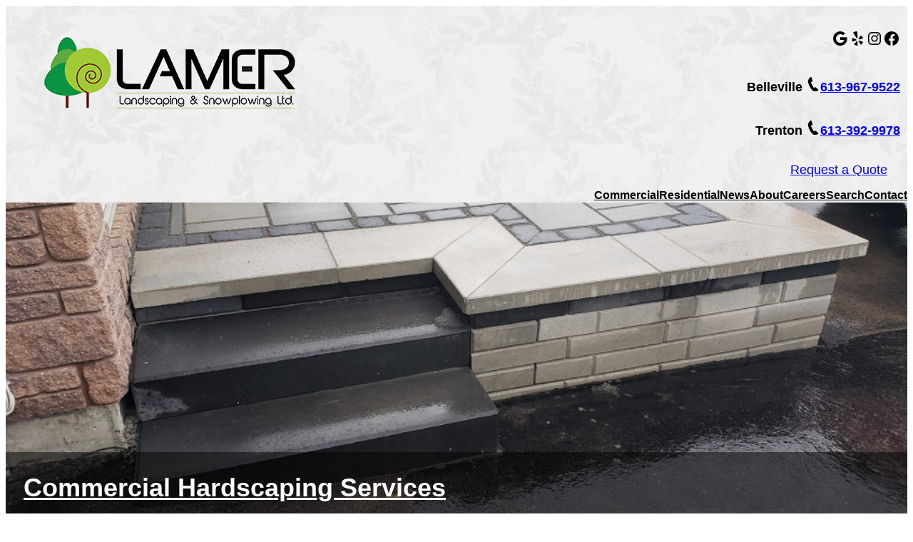

--- FILE ---
content_type: text/html; charset=UTF-8
request_url: https://www.lamerlandscaping.ca/commercial/commercial-hardscaping/
body_size: 33785
content:
<!DOCTYPE html><html lang="en-CA"><head><script data-no-optimize="1">var litespeed_docref=sessionStorage.getItem("litespeed_docref");litespeed_docref&&(Object.defineProperty(document,"referrer",{get:function(){return litespeed_docref}}),sessionStorage.removeItem("litespeed_docref"));</script><meta charset="UTF-8" /><meta name="viewport" content="width=device-width, initial-scale=1" /><meta name='robots' content='index, follow, max-image-preview:large, max-snippet:-1, max-video-preview:-1' /> <script id="google_gtagjs-js-consent-mode-data-layer" type="litespeed/javascript">window.dataLayer=window.dataLayer||[];function gtag(){dataLayer.push(arguments)}
gtag('consent','default',{"ad_personalization":"denied","ad_storage":"denied","ad_user_data":"denied","analytics_storage":"denied","functionality_storage":"denied","security_storage":"denied","personalization_storage":"denied","region":["AT","BE","BG","CH","CY","CZ","DE","DK","EE","ES","FI","FR","GB","GR","HR","HU","IE","IS","IT","LI","LT","LU","LV","MT","NL","NO","PL","PT","RO","SE","SI","SK"],"wait_for_update":500});window._googlesitekitConsentCategoryMap={"statistics":["analytics_storage"],"marketing":["ad_storage","ad_user_data","ad_personalization"],"functional":["functionality_storage","security_storage"],"preferences":["personalization_storage"]};window._googlesitekitConsents={"ad_personalization":"denied","ad_storage":"denied","ad_user_data":"denied","analytics_storage":"denied","functionality_storage":"denied","security_storage":"denied","personalization_storage":"denied","region":["AT","BE","BG","CH","CY","CZ","DE","DK","EE","ES","FI","FR","GB","GR","HR","HU","IE","IS","IT","LI","LT","LU","LV","MT","NL","NO","PL","PT","RO","SE","SI","SK"],"wait_for_update":500}</script> <meta name="description" content="Commercial hardscaping services, including patios, walkways, retaining walls, outdoor kitchens, lighting, irrigation, and water features." /><link rel="canonical" href="https://www.lamerlandscaping.ca/commercial/commercial-hardscaping/" /><meta property="og:locale" content="en_US" /><meta property="og:type" content="article" /><meta property="og:title" content="Commercial Hardscaping - Lamer Landscaping and Snowplowing Ltd." /><meta property="og:description" content="Commercial hardscaping services, including patios, walkways, retaining walls, outdoor kitchens, lighting, irrigation, and water features." /><meta property="og:url" content="https://www.lamerlandscaping.ca/commercial/commercial-hardscaping/" /><meta property="og:site_name" content="Lamer Landscaping and Snowplowing Ltd." /><meta property="article:publisher" content="https://www.facebook.com/p/Lamer-Landscaping-Snowplowing-LTD-100071209982087/" /><meta property="article:modified_time" content="2023-03-16T19:22:51+00:00" /><meta property="og:image" content="https://www.lamerlandscaping.ca/wp-content/uploads/2023/02/webp_transparentblock.webp" /><meta name="twitter:card" content="summary_large_image" /> <script type="application/ld+json" class="yoast-schema-graph">{"@context":"https://schema.org","@graph":[{"@type":"WebPage","@id":"https://www.lamerlandscaping.ca/commercial/commercial-hardscaping/","url":"https://www.lamerlandscaping.ca/commercial/commercial-hardscaping/","name":"Commercial Hardscaping - Lamer Landscaping and Snowplowing Ltd.","isPartOf":{"@id":"https://www.lamerlandscaping.ca/#website"},"primaryImageOfPage":{"@id":"https://www.lamerlandscaping.ca/commercial/commercial-hardscaping/#primaryimage"},"image":{"@id":"https://www.lamerlandscaping.ca/commercial/commercial-hardscaping/#primaryimage"},"thumbnailUrl":"https://www.lamerlandscaping.ca/wp-content/uploads/2023/02/webp_transparentblock.webp","datePublished":"2023-02-15T20:48:19+00:00","dateModified":"2023-03-16T19:22:51+00:00","description":"Commercial hardscaping services, including patios, walkways, retaining walls, outdoor kitchens, lighting, irrigation, and water features.","breadcrumb":{"@id":"https://www.lamerlandscaping.ca/commercial/commercial-hardscaping/#breadcrumb"},"inLanguage":"en-CA","potentialAction":[{"@type":"ReadAction","target":["https://www.lamerlandscaping.ca/commercial/commercial-hardscaping/"]}]},{"@type":"ImageObject","inLanguage":"en-CA","@id":"https://www.lamerlandscaping.ca/commercial/commercial-hardscaping/#primaryimage","url":"https://www.lamerlandscaping.ca/wp-content/uploads/2023/02/webp_transparentblock.webp","contentUrl":"https://www.lamerlandscaping.ca/wp-content/uploads/2023/02/webp_transparentblock.webp","width":400,"height":400,"caption":"Transparent block"},{"@type":"BreadcrumbList","@id":"https://www.lamerlandscaping.ca/commercial/commercial-hardscaping/#breadcrumb","itemListElement":[{"@type":"ListItem","position":1,"name":"Home","item":"https://www.lamerlandscaping.ca/"},{"@type":"ListItem","position":2,"name":"Commercial","item":"https://www.lamerlandscaping.ca/commercial/"},{"@type":"ListItem","position":3,"name":"Commercial Hardscaping"}]},{"@type":"WebSite","@id":"https://www.lamerlandscaping.ca/#website","url":"https://www.lamerlandscaping.ca/","name":"Lamer Landscaping and Snowplowing Ltd.","description":"Your Local Resourceful, Experienced, Professional Landscaping Contractor","publisher":{"@id":"https://www.lamerlandscaping.ca/#organization"},"potentialAction":[{"@type":"SearchAction","target":{"@type":"EntryPoint","urlTemplate":"https://www.lamerlandscaping.ca/?s={search_term_string}"},"query-input":{"@type":"PropertyValueSpecification","valueRequired":true,"valueName":"search_term_string"}}],"inLanguage":"en-CA"},{"@type":"Organization","@id":"https://www.lamerlandscaping.ca/#organization","name":"Lamer Landscaping and Snowplowing Ltd.","url":"https://www.lamerlandscaping.ca/","logo":{"@type":"ImageObject","inLanguage":"en-CA","@id":"https://www.lamerlandscaping.ca/#/schema/logo/image/","url":"https://www.lamerlandscaping.ca/wp-content/uploads/2023/02/logo-1.png","contentUrl":"https://www.lamerlandscaping.ca/wp-content/uploads/2023/02/logo-1.png","width":360,"height":200,"caption":"Lamer Landscaping and Snowplowing Ltd."},"image":{"@id":"https://www.lamerlandscaping.ca/#/schema/logo/image/"},"sameAs":["https://www.facebook.com/p/Lamer-Landscaping-Snowplowing-LTD-100071209982087/","https://www.instagram.com/lamer_landscaping/?fbclid=IwY2xjawMRaa5leHRuA2FlbQIxMABicmlkETFNUGQ1NElDMVNKRkpwZ2tFAR7oREswPdxtAC1QPSkQVnn5M0Ym5zJOGszOwMle5edoa7wgQ-pUhtcTiAV2zA_aem_LGaf1Xn_Q6qjM8c5lmNsfw#","https://www.yelp.ca/biz/lamer-landscaping-and-snowplowing-belleville"]}]}</script> <title>Commercial Hardscaping - Lamer Landscaping and Snowplowing Ltd.</title><link rel='dns-prefetch' href='//cdn.trustindex.io' /><link rel='dns-prefetch' href='//www.googletagmanager.com' /><link rel="alternate" type="application/rss+xml" title="Lamer Landscaping and Snowplowing Ltd. &raquo; Feed" href="https://www.lamerlandscaping.ca/feed/" /><link rel="alternate" type="application/rss+xml" title="Lamer Landscaping and Snowplowing Ltd. &raquo; Comments Feed" href="https://www.lamerlandscaping.ca/comments/feed/" /><link rel="alternate" title="oEmbed (JSON)" type="application/json+oembed" href="https://www.lamerlandscaping.ca/wp-json/oembed/1.0/embed?url=https%3A%2F%2Fwww.lamerlandscaping.ca%2Fcommercial%2Fcommercial-hardscaping%2F" /><link rel="alternate" title="oEmbed (XML)" type="text/xml+oembed" href="https://www.lamerlandscaping.ca/wp-json/oembed/1.0/embed?url=https%3A%2F%2Fwww.lamerlandscaping.ca%2Fcommercial%2Fcommercial-hardscaping%2F&#038;format=xml" /><style id='wp-img-auto-sizes-contain-inline-css'>img:is([sizes=auto i],[sizes^="auto," i]){contain-intrinsic-size:3000px 1500px}
/*# sourceURL=wp-img-auto-sizes-contain-inline-css */</style><style id="litespeed-ccss">img:is([sizes="auto"i],[sizes^="auto,"i]){contain-intrinsic-size:3000px 1500px}.wp-block-image>a{display:inline-block}.wp-block-image img{box-sizing:border-box;height:auto;max-width:100%;vertical-align:bottom}.wp-block-image.alignleft{display:table}.wp-block-group{box-sizing:border-box}:where(.wp-block-group.wp-block-group-is-layout-constrained){position:relative}.wp-block-social-links{background:none;box-sizing:border-box;margin-left:0;padding-left:0;padding-right:0;text-indent:0}.wp-block-social-links .wp-social-link a{border-bottom:0;box-shadow:none;text-decoration:none}.wp-block-social-links .wp-social-link svg{height:1em;width:1em}.wp-block-social-links{font-size:24px}.wp-block-social-link{border-radius:9999px;display:block;height:auto}.wp-block-social-link a{align-items:center;display:flex;line-height:0}.wp-block-social-links .wp-block-social-link.wp-social-link{display:inline-block;margin:0;padding:0}.wp-block-social-links .wp-block-social-link.wp-social-link .wp-block-social-link-anchor,.wp-block-social-links .wp-block-social-link.wp-social-link .wp-block-social-link-anchor svg,.wp-block-social-links .wp-block-social-link.wp-social-link .wp-block-social-link-anchor:visited{color:currentColor;fill:currentColor}:where(.wp-block-social-links.is-style-logos-only) .wp-social-link{background:none}:where(.wp-block-social-links.is-style-logos-only) .wp-social-link svg{height:1.25em;width:1.25em}:where(.wp-block-social-links.is-style-logos-only) .wp-social-link-facebook{color:#0866ff}:where(.wp-block-social-links.is-style-logos-only) .wp-social-link-google{color:#ea4434}:where(.wp-block-social-links.is-style-logos-only) .wp-social-link-instagram{color:#f00075}:where(.wp-block-social-links.is-style-logos-only) .wp-social-link-yelp{color:#d32422}:root :where(.wp-block-social-links .wp-social-link a){padding:.25em}:root :where(.wp-block-social-links.is-style-logos-only .wp-social-link a){padding:0}.wp-block-button__link{align-content:center;box-sizing:border-box;display:inline-block;height:100%;text-align:center;word-break:break-word}:where(.wp-block-button__link){border-radius:9999px;box-shadow:none;padding:calc(.667em + 2px) calc(1.333em + 2px);text-decoration:none}.wp-block-buttons{box-sizing:border-box}.wp-block-buttons>.wp-block-button{display:inline-block;margin:0}.wp-block-buttons.is-content-justification-right{justify-content:flex-end}.wp-block-buttons .wp-block-button__link{width:100%}.wp-block-navigation .wp-block-navigation-item__label{overflow-wrap:break-word}.wp-block-navigation{position:relative;--navigation-layout-justification-setting:flex-start;--navigation-layout-direction:row;--navigation-layout-wrap:wrap;--navigation-layout-justify:flex-start;--navigation-layout-align:center}.wp-block-navigation ul{margin-bottom:0;margin-left:0;margin-top:0;padding-left:0}.wp-block-navigation ul,.wp-block-navigation ul li{list-style:none;padding:0}.wp-block-navigation .wp-block-navigation-item{align-items:center;background-color:inherit;display:flex;position:relative}.wp-block-navigation .wp-block-navigation-item__content{display:block}.wp-block-navigation .wp-block-navigation-item__content.wp-block-navigation-item__content{color:inherit}.wp-block-navigation :where(a){text-decoration:none}.wp-block-navigation.items-justified-right{--navigation-layout-justification-setting:flex-end;--navigation-layout-justify:flex-end}.wp-block-navigation__container,.wp-block-navigation__responsive-close,.wp-block-navigation__responsive-container,.wp-block-navigation__responsive-container-content,.wp-block-navigation__responsive-dialog{gap:inherit}.wp-block-navigation__container{align-items:var(--navigation-layout-align,initial);display:flex;flex-direction:var(--navigation-layout-direction,initial);flex-wrap:var(--navigation-layout-wrap,wrap);justify-content:var(--navigation-layout-justify,initial);list-style:none;margin:0;padding-left:0}.wp-block-navigation__container:only-child{flex-grow:1}.wp-block-navigation__responsive-container{bottom:0;display:none;left:0;position:fixed;right:0;top:0}.wp-block-navigation__responsive-container :where(.wp-block-navigation-item a){color:inherit}.wp-block-navigation__responsive-container .wp-block-navigation__responsive-container-content{align-items:var(--navigation-layout-align,initial);display:flex;flex-direction:var(--navigation-layout-direction,initial);flex-wrap:var(--navigation-layout-wrap,wrap);justify-content:var(--navigation-layout-justify,initial)}.wp-block-navigation__responsive-container:not(.is-menu-open.is-menu-open){background-color:inherit!important;color:inherit!important}@media (min-width:600px){.wp-block-navigation__responsive-container:not(.hidden-by-default):not(.is-menu-open){background-color:inherit;display:block;position:relative;width:100%;z-index:auto}.wp-block-navigation__responsive-container:not(.hidden-by-default):not(.is-menu-open) .wp-block-navigation__responsive-container-close{display:none}}.wp-block-navigation__responsive-container-close,.wp-block-navigation__responsive-container-open{background:#0000;border:none;color:currentColor;margin:0;padding:0;text-transform:inherit;vertical-align:middle}.wp-block-navigation__responsive-container-open{display:flex}.wp-block-navigation__responsive-container-open.wp-block-navigation__responsive-container-open.wp-block-navigation__responsive-container-open{font-family:inherit;font-size:inherit;font-weight:inherit}@media (min-width:600px){.wp-block-navigation__responsive-container-open:not(.always-shown){display:none}}.wp-block-navigation__responsive-container-close{position:absolute;right:0;top:0;z-index:2}.wp-block-navigation__responsive-container-close.wp-block-navigation__responsive-container-close.wp-block-navigation__responsive-container-close{font-family:inherit;font-size:inherit;font-weight:inherit}.wp-block-navigation__responsive-close{width:100%}.wp-block-navigation__responsive-dialog{position:relative}.wp-block-columns{align-items:normal!important;box-sizing:border-box;display:flex;flex-wrap:wrap!important}@media (min-width:782px){.wp-block-columns{flex-wrap:nowrap!important}}@media (max-width:781px){.wp-block-columns:not(.is-not-stacked-on-mobile)>.wp-block-column{flex-basis:100%!important}}@media (min-width:782px){.wp-block-columns:not(.is-not-stacked-on-mobile)>.wp-block-column{flex-basis:0%;flex-grow:1}}:where(.wp-block-columns){margin-bottom:1.75em}.wp-block-column{flex-grow:1;min-width:0;overflow-wrap:break-word;word-break:break-word}.wp-block-cover{align-items:center;background-position:50%;box-sizing:border-box;display:flex;justify-content:center;min-height:430px;overflow:hidden;overflow:clip;padding:1em;position:relative}.wp-block-cover .has-background-dim:not([class*=-background-color]){background-color:#000}.wp-block-cover .wp-block-cover__background{bottom:0;left:0;opacity:.5;position:absolute;right:0;top:0}.wp-block-cover .wp-block-cover__background.has-background-dim.has-background-dim-0{opacity:0}.wp-block-cover .wp-block-cover__inner-container{color:inherit;position:relative;width:100%}.wp-block-cover .wp-block-cover__image-background{border:none;bottom:0;box-shadow:none;height:100%;left:0;margin:0;max-height:none;max-width:none;object-fit:cover;outline:none;padding:0;position:absolute;right:0;top:0;width:100%}.wp-block-cover.has-parallax,.wp-block-cover__image-background.has-parallax{background-attachment:fixed;background-repeat:no-repeat;background-size:cover}@supports (-webkit-touch-callout:inherit){.wp-block-cover.has-parallax,.wp-block-cover__image-background.has-parallax{background-attachment:scroll}}@media (prefers-reduced-motion:reduce){.wp-block-cover.has-parallax,.wp-block-cover__image-background.has-parallax{background-attachment:scroll}}.wp-block-cover.is-repeated,.wp-block-cover__image-background.is-repeated{background-repeat:repeat;background-size:auto}:where(.wp-block-cover:not(.has-text-color)){color:#fff}:where(.wp-block-cover.is-light:not(.has-text-color)){color:#000}:root :where(.wp-block-cover p:not(.has-text-color)){color:inherit}body:not(.editor-styles-wrapper) .wp-block-cover:not(.wp-block-cover:has(.wp-block-cover__background+.wp-block-cover__inner-container)) .wp-block-cover__image-background{z-index:0}body:not(.editor-styles-wrapper) .wp-block-cover:not(.wp-block-cover:has(.wp-block-cover__background+.wp-block-cover__inner-container)) .wp-block-cover__background,body:not(.editor-styles-wrapper) .wp-block-cover:not(.wp-block-cover:has(.wp-block-cover__background+.wp-block-cover__inner-container)) .wp-block-cover__inner-container{z-index:1}.wp-block-post-content{display:flow-root}:root{--wp-admin-theme-color:#007cba;--wp-admin-theme-color--rgb:0,124,186;--wp-admin-theme-color-darker-10:#006ba1;--wp-admin-theme-color-darker-10--rgb:0,107,161;--wp-admin-theme-color-darker-20:#005a87;--wp-admin-theme-color-darker-20--rgb:0,90,135;--wp-admin-border-width-focus:2px;--wp-block-synced-color:#7a00df;--wp-block-synced-color--rgb:122,0,223;--wp-bound-block-color:var(--wp-block-synced-color)}:root{--wp--preset--font-size--normal:16px;--wp--preset--font-size--huge:42px}.has-text-align-center{text-align:center}.has-text-align-left{text-align:left}.items-justified-right{justify-content:flex-end}.screen-reader-text{border:0;clip-path:inset(50%);height:1px;margin:-1px;overflow:hidden;padding:0;position:absolute;width:1px;word-wrap:normal!important}html :where([style*=border-width]){border-style:solid}html :where(img[class*=wp-image-]){height:auto;max-width:100%}:where(figure){margin:0 0 1em}:root{--wp--preset--aspect-ratio--square:1;--wp--preset--aspect-ratio--4-3:4/3;--wp--preset--aspect-ratio--3-4:3/4;--wp--preset--aspect-ratio--3-2:3/2;--wp--preset--aspect-ratio--2-3:2/3;--wp--preset--aspect-ratio--16-9:16/9;--wp--preset--aspect-ratio--9-16:9/16;--wp--preset--color--black:#000000;--wp--preset--color--cyan-bluish-gray:#abb8c3;--wp--preset--color--white:#ffffff;--wp--preset--color--pale-pink:#f78da7;--wp--preset--color--vivid-red:#cf2e2e;--wp--preset--color--luminous-vivid-orange:#ff6900;--wp--preset--color--luminous-vivid-amber:#fcb900;--wp--preset--color--light-green-cyan:#7bdcb5;--wp--preset--color--vivid-green-cyan:#00d084;--wp--preset--color--pale-cyan-blue:#8ed1fc;--wp--preset--color--vivid-cyan-blue:#0693e3;--wp--preset--color--vivid-purple:#9b51e0;--wp--preset--color--base:#ffffff;--wp--preset--color--contrast:#000000;--wp--preset--color--primary:#63ae45;--wp--preset--color--secondary:#0b9444;--wp--preset--color--tertiary:#a6ce39;--wp--preset--gradient--vivid-cyan-blue-to-vivid-purple:linear-gradient(135deg,rgba(6,147,227,1) 0%,rgb(155,81,224) 100%);--wp--preset--gradient--light-green-cyan-to-vivid-green-cyan:linear-gradient(135deg,rgb(122,220,180) 0%,rgb(0,208,130) 100%);--wp--preset--gradient--luminous-vivid-amber-to-luminous-vivid-orange:linear-gradient(135deg,rgba(252,185,0,1) 0%,rgba(255,105,0,1) 100%);--wp--preset--gradient--luminous-vivid-orange-to-vivid-red:linear-gradient(135deg,rgba(255,105,0,1) 0%,rgb(207,46,46) 100%);--wp--preset--gradient--very-light-gray-to-cyan-bluish-gray:linear-gradient(135deg,rgb(238,238,238) 0%,rgb(169,184,195) 100%);--wp--preset--gradient--cool-to-warm-spectrum:linear-gradient(135deg,rgb(74,234,220) 0%,rgb(151,120,209) 20%,rgb(207,42,186) 40%,rgb(238,44,130) 60%,rgb(251,105,98) 80%,rgb(254,248,76) 100%);--wp--preset--gradient--blush-light-purple:linear-gradient(135deg,rgb(255,206,236) 0%,rgb(152,150,240) 100%);--wp--preset--gradient--blush-bordeaux:linear-gradient(135deg,rgb(254,205,165) 0%,rgb(254,45,45) 50%,rgb(107,0,62) 100%);--wp--preset--gradient--luminous-dusk:linear-gradient(135deg,rgb(255,203,112) 0%,rgb(199,81,192) 50%,rgb(65,88,208) 100%);--wp--preset--gradient--pale-ocean:linear-gradient(135deg,rgb(255,245,203) 0%,rgb(182,227,212) 50%,rgb(51,167,181) 100%);--wp--preset--gradient--electric-grass:linear-gradient(135deg,rgb(202,248,128) 0%,rgb(113,206,126) 100%);--wp--preset--gradient--midnight:linear-gradient(135deg,rgb(2,3,129) 0%,rgb(40,116,252) 100%);--wp--preset--font-size--small:clamp(0.875rem, 0.875rem + ((1vw - 0.2rem) * 0.204), 1rem);--wp--preset--font-size--medium:clamp(1rem, 1rem + ((1vw - 0.2rem) * 0.204), 1.125rem);--wp--preset--font-size--large:clamp(1.75rem, 1.75rem + ((1vw - 0.2rem) * 0.204), 1.875rem);--wp--preset--font-size--x-large:2.25rem;--wp--preset--font-size--xx-large:clamp(6.1rem, 6.1rem + ((1vw - 0.2rem) * 6.367), 10rem);--wp--preset--font-family--dm-sans:"DM Sans", sans-serif;--wp--preset--font-family--ibm-plex-mono:'IBM Plex Mono', monospace;--wp--preset--font-family--inter:"Inter", sans-serif;--wp--preset--font-family--system-font:-apple-system,BlinkMacSystemFont,"Segoe UI",Roboto,Oxygen-Sans,Ubuntu,Cantarell,"Helvetica Neue",sans-serif;--wp--preset--font-family--source-serif-pro:"Source Serif Pro", serif;--wp--preset--spacing--20:0.44rem;--wp--preset--spacing--30:clamp(1.5rem, 5vw, 2rem);--wp--preset--spacing--40:clamp(1.8rem, 1.8rem + ((1vw - 0.48rem) * 2.885), 3rem);--wp--preset--spacing--50:clamp(2.5rem, 8vw, 4.5rem);--wp--preset--spacing--60:clamp(3.75rem, 10vw, 7rem);--wp--preset--spacing--70:clamp(5rem, 5.25rem + ((1vw - 0.48rem) * 9.096), 8rem);--wp--preset--spacing--80:clamp(7rem, 14vw, 11rem);--wp--preset--shadow--natural:6px 6px 9px rgba(0, 0, 0, 0.2);--wp--preset--shadow--deep:12px 12px 50px rgba(0, 0, 0, 0.4);--wp--preset--shadow--sharp:6px 6px 0px rgba(0, 0, 0, 0.2);--wp--preset--shadow--outlined:6px 6px 0px -3px rgba(255, 255, 255, 1), 6px 6px rgba(0, 0, 0, 1);--wp--preset--shadow--crisp:6px 6px 0px rgba(0, 0, 0, 1)}:root{--wp--style--global--content-size:1300px;--wp--style--global--wide-size:1300px}:where(body){margin:0}.wp-site-blocks{padding-top:var(--wp--style--root--padding-top);padding-bottom:var(--wp--style--root--padding-bottom)}.has-global-padding{padding-right:var(--wp--style--root--padding-right);padding-left:var(--wp--style--root--padding-left)}.has-global-padding>.alignfull{margin-right:calc(var(--wp--style--root--padding-right)*-1);margin-left:calc(var(--wp--style--root--padding-left)*-1)}.has-global-padding :where(:not(.alignfull.is-layout-flow)>.has-global-padding:not(.wp-block-block,.alignfull)){padding-right:0;padding-left:0}:where(.wp-site-blocks)>*{margin-block-start:1rem;margin-block-end:0}:where(.wp-site-blocks)>:first-child{margin-block-start:0}:root{--wp--style--block-gap:1rem}:root :where(.is-layout-flow)>:first-child{margin-block-start:0}:root :where(.is-layout-flow)>:last-child{margin-block-end:0}:root :where(.is-layout-flow)>*{margin-block-start:1rem;margin-block-end:0}:root :where(.is-layout-constrained)>:first-child{margin-block-start:0}:root :where(.is-layout-constrained)>:last-child{margin-block-end:0}:root :where(.is-layout-constrained)>*{margin-block-start:1rem;margin-block-end:0}:root :where(.is-layout-flex){gap:1rem}.is-layout-constrained>:where(:not(.alignleft):not(.alignright):not(.alignfull)){max-width:var(--wp--style--global--content-size);margin-left:auto!important;margin-right:auto!important}body .is-layout-flex{display:flex}.is-layout-flex{flex-wrap:wrap;align-items:center}.is-layout-flex>:is(*,div){margin:0}body{background-color:var(--wp--preset--color--base);color:var(--wp--preset--color--contrast);font-family:var(--wp--preset--font-family--system-font);font-size:var(--wp--preset--font-size--medium);line-height:1.6;--wp--style--root--padding-top:0px;--wp--style--root--padding-right:0px;--wp--style--root--padding-bottom:0px;--wp--style--root--padding-left:0px}a:where(:not(.wp-element-button)){color:var(--wp--preset--color--contrast);text-decoration:underline}h1,h2{font-weight:400;line-height:1.4}h1{font-size:clamp(2.032rem,2.032rem + ((1vw - 0.2rem)*2.601),3.625rem);line-height:1.2}h2{font-size:clamp(2.625rem,calc(2.625rem + ((1vw - 0.48rem)*8.4135)),3.25rem);line-height:1.2}:root :where(.wp-element-button,.wp-block-button__link){background-color:var(--wp--preset--color--primary);border-radius:0;border-width:0;color:var(--wp--preset--color--contrast);font-family:inherit;font-size:inherit;line-height:inherit;padding:calc(0.667em + 2px) calc(1.333em + 2px);text-decoration:none}:root :where(.wp-element-button:visited,.wp-block-button__link:visited){color:var(--wp--preset--color--contrast)}.has-base-color{color:var(--wp--preset--color--base)!important}.has-medium-font-size{font-size:var(--wp--preset--font-size--medium)!important}.has-x-large-font-size{font-size:var(--wp--preset--font-size--x-large)!important}:root :where(.wp-block-navigation){font-size:var(--wp--preset--font-size--small)}:root :where(.wp-block-navigation a:where(:not(.wp-element-button))){text-decoration:none}.wp-container-core-group-is-layout-814ba427{flex-direction:column;align-items:flex-start}.wp-container-core-social-links-is-layout-9d50696e{flex-wrap:nowrap;justify-content:flex-end}.wp-container-core-group-is-layout-66f50b3d{gap:0;flex-direction:column;align-items:flex-end}.wp-container-core-buttons-is-layout-d445cf74{justify-content:flex-end}.wp-container-core-group-is-layout-ad0448e4{gap:0;flex-direction:column;align-items:flex-end}.wp-container-core-navigation-is-layout-635b53b1{gap:12px;justify-content:flex-end}.wp-container-core-columns-is-layout-28f84493{flex-wrap:nowrap}.wp-container-core-group-is-layout-032f8f4f>*{margin-block-start:0;margin-block-end:0}.wp-container-core-group-is-layout-c6d858f5>.alignfull{margin-right:calc(0px*-1);margin-left:calc(0px*-1)}.wp-container-core-group-is-layout-c6d858f5>*{margin-block-start:0;margin-block-end:0}.wp-container-core-post-content-is-layout-1181fb94 .alignfull{max-width:none}.wp-container-core-group-is-layout-b7a159c5>*{margin-block-start:0;margin-block-end:0}</style><link rel="preload" data-asynced="1" data-optimized="2" as="style" onload="this.onload=null;this.rel='stylesheet'" href="https://www.lamerlandscaping.ca/wp-content/litespeed/ucss/2ca6fd886907171db9ae1275177fa765.css?ver=80cc0" /><script data-optimized="1" type="litespeed/javascript" data-src="https://www.lamerlandscaping.ca/wp-content/plugins/litespeed-cache/assets/js/css_async.min.js"></script><style id='wp-block-image-inline-css'>.wp-block-image>a,.wp-block-image>figure>a{display:inline-block}.wp-block-image img{box-sizing:border-box;height:auto;max-width:100%;vertical-align:bottom}@media not (prefers-reduced-motion){.wp-block-image img.hide{visibility:hidden}.wp-block-image img.show{animation:show-content-image .4s}}.wp-block-image[style*=border-radius] img,.wp-block-image[style*=border-radius]>a{border-radius:inherit}.wp-block-image.has-custom-border img{box-sizing:border-box}.wp-block-image.aligncenter{text-align:center}.wp-block-image.alignfull>a,.wp-block-image.alignwide>a{width:100%}.wp-block-image.alignfull img,.wp-block-image.alignwide img{height:auto;width:100%}.wp-block-image .aligncenter,.wp-block-image .alignleft,.wp-block-image .alignright,.wp-block-image.aligncenter,.wp-block-image.alignleft,.wp-block-image.alignright{display:table}.wp-block-image .aligncenter>figcaption,.wp-block-image .alignleft>figcaption,.wp-block-image .alignright>figcaption,.wp-block-image.aligncenter>figcaption,.wp-block-image.alignleft>figcaption,.wp-block-image.alignright>figcaption{caption-side:bottom;display:table-caption}.wp-block-image .alignleft{float:left;margin:.5em 1em .5em 0}.wp-block-image .alignright{float:right;margin:.5em 0 .5em 1em}.wp-block-image .aligncenter{margin-left:auto;margin-right:auto}.wp-block-image :where(figcaption){margin-bottom:1em;margin-top:.5em}.wp-block-image.is-style-circle-mask img{border-radius:9999px}@supports ((-webkit-mask-image:none) or (mask-image:none)) or (-webkit-mask-image:none){.wp-block-image.is-style-circle-mask img{border-radius:0;-webkit-mask-image:url('data:image/svg+xml;utf8,<svg viewBox="0 0 100 100" xmlns="http://www.w3.org/2000/svg"><circle cx="50" cy="50" r="50"/></svg>');mask-image:url('data:image/svg+xml;utf8,<svg viewBox="0 0 100 100" xmlns="http://www.w3.org/2000/svg"><circle cx="50" cy="50" r="50"/></svg>');mask-mode:alpha;-webkit-mask-position:center;mask-position:center;-webkit-mask-repeat:no-repeat;mask-repeat:no-repeat;-webkit-mask-size:contain;mask-size:contain}}:root :where(.wp-block-image.is-style-rounded img,.wp-block-image .is-style-rounded img){border-radius:9999px}.wp-block-image figure{margin:0}.wp-lightbox-container{display:flex;flex-direction:column;position:relative}.wp-lightbox-container img{cursor:zoom-in}.wp-lightbox-container img:hover+button{opacity:1}.wp-lightbox-container button{align-items:center;backdrop-filter:blur(16px) saturate(180%);background-color:#5a5a5a40;border:none;border-radius:4px;cursor:zoom-in;display:flex;height:20px;justify-content:center;opacity:0;padding:0;position:absolute;right:16px;text-align:center;top:16px;width:20px;z-index:100}@media not (prefers-reduced-motion){.wp-lightbox-container button{transition:opacity .2s ease}}.wp-lightbox-container button:focus-visible{outline:3px auto #5a5a5a40;outline:3px auto -webkit-focus-ring-color;outline-offset:3px}.wp-lightbox-container button:hover{cursor:pointer;opacity:1}.wp-lightbox-container button:focus{opacity:1}.wp-lightbox-container button:focus,.wp-lightbox-container button:hover,.wp-lightbox-container button:not(:hover):not(:active):not(.has-background){background-color:#5a5a5a40;border:none}.wp-lightbox-overlay{box-sizing:border-box;cursor:zoom-out;height:100vh;left:0;overflow:hidden;position:fixed;top:0;visibility:hidden;width:100%;z-index:100000}.wp-lightbox-overlay .close-button{align-items:center;cursor:pointer;display:flex;justify-content:center;min-height:40px;min-width:40px;padding:0;position:absolute;right:calc(env(safe-area-inset-right) + 16px);top:calc(env(safe-area-inset-top) + 16px);z-index:5000000}.wp-lightbox-overlay .close-button:focus,.wp-lightbox-overlay .close-button:hover,.wp-lightbox-overlay .close-button:not(:hover):not(:active):not(.has-background){background:none;border:none}.wp-lightbox-overlay .lightbox-image-container{height:var(--wp--lightbox-container-height);left:50%;overflow:hidden;position:absolute;top:50%;transform:translate(-50%,-50%);transform-origin:top left;width:var(--wp--lightbox-container-width);z-index:9999999999}.wp-lightbox-overlay .wp-block-image{align-items:center;box-sizing:border-box;display:flex;height:100%;justify-content:center;margin:0;position:relative;transform-origin:0 0;width:100%;z-index:3000000}.wp-lightbox-overlay .wp-block-image img{height:var(--wp--lightbox-image-height);min-height:var(--wp--lightbox-image-height);min-width:var(--wp--lightbox-image-width);width:var(--wp--lightbox-image-width)}.wp-lightbox-overlay .wp-block-image figcaption{display:none}.wp-lightbox-overlay button{background:none;border:none}.wp-lightbox-overlay .scrim{background-color:#fff;height:100%;opacity:.9;position:absolute;width:100%;z-index:2000000}.wp-lightbox-overlay.active{visibility:visible}@media not (prefers-reduced-motion){.wp-lightbox-overlay.active{animation:turn-on-visibility .25s both}.wp-lightbox-overlay.active img{animation:turn-on-visibility .35s both}.wp-lightbox-overlay.show-closing-animation:not(.active){animation:turn-off-visibility .35s both}.wp-lightbox-overlay.show-closing-animation:not(.active) img{animation:turn-off-visibility .25s both}.wp-lightbox-overlay.zoom.active{animation:none;opacity:1;visibility:visible}.wp-lightbox-overlay.zoom.active .lightbox-image-container{animation:lightbox-zoom-in .4s}.wp-lightbox-overlay.zoom.active .lightbox-image-container img{animation:none}.wp-lightbox-overlay.zoom.active .scrim{animation:turn-on-visibility .4s forwards}.wp-lightbox-overlay.zoom.show-closing-animation:not(.active){animation:none}.wp-lightbox-overlay.zoom.show-closing-animation:not(.active) .lightbox-image-container{animation:lightbox-zoom-out .4s}.wp-lightbox-overlay.zoom.show-closing-animation:not(.active) .lightbox-image-container img{animation:none}.wp-lightbox-overlay.zoom.show-closing-animation:not(.active) .scrim{animation:turn-off-visibility .4s forwards}}@keyframes show-content-image{0%{visibility:hidden}99%{visibility:hidden}to{visibility:visible}}@keyframes turn-on-visibility{0%{opacity:0}to{opacity:1}}@keyframes turn-off-visibility{0%{opacity:1;visibility:visible}99%{opacity:0;visibility:visible}to{opacity:0;visibility:hidden}}@keyframes lightbox-zoom-in{0%{transform:translate(calc((-100vw + var(--wp--lightbox-scrollbar-width))/2 + var(--wp--lightbox-initial-left-position)),calc(-50vh + var(--wp--lightbox-initial-top-position))) scale(var(--wp--lightbox-scale))}to{transform:translate(-50%,-50%) scale(1)}}@keyframes lightbox-zoom-out{0%{transform:translate(-50%,-50%) scale(1);visibility:visible}99%{visibility:visible}to{transform:translate(calc((-100vw + var(--wp--lightbox-scrollbar-width))/2 + var(--wp--lightbox-initial-left-position)),calc(-50vh + var(--wp--lightbox-initial-top-position))) scale(var(--wp--lightbox-scale));visibility:hidden}}
/*# sourceURL=https://www.lamerlandscaping.ca/wp-includes/blocks/image/style.min.css */</style><style id='wp-block-group-inline-css'>.wp-block-group{box-sizing:border-box}:where(.wp-block-group.wp-block-group-is-layout-constrained){position:relative}
/*# sourceURL=https://www.lamerlandscaping.ca/wp-includes/blocks/group/style.min.css */</style><style id='wp-block-social-links-inline-css'>.wp-block-social-links{background:none;box-sizing:border-box;margin-left:0;padding-left:0;padding-right:0;text-indent:0}.wp-block-social-links .wp-social-link a,.wp-block-social-links .wp-social-link a:hover{border-bottom:0;box-shadow:none;text-decoration:none}.wp-block-social-links .wp-social-link svg{height:1em;width:1em}.wp-block-social-links .wp-social-link span:not(.screen-reader-text){font-size:.65em;margin-left:.5em;margin-right:.5em}.wp-block-social-links.has-small-icon-size{font-size:16px}.wp-block-social-links,.wp-block-social-links.has-normal-icon-size{font-size:24px}.wp-block-social-links.has-large-icon-size{font-size:36px}.wp-block-social-links.has-huge-icon-size{font-size:48px}.wp-block-social-links.aligncenter{display:flex;justify-content:center}.wp-block-social-links.alignright{justify-content:flex-end}.wp-block-social-link{border-radius:9999px;display:block}@media not (prefers-reduced-motion){.wp-block-social-link{transition:transform .1s ease}}.wp-block-social-link{height:auto}.wp-block-social-link a{align-items:center;display:flex;line-height:0}.wp-block-social-link:hover{transform:scale(1.1)}.wp-block-social-links .wp-block-social-link.wp-social-link{display:inline-block;margin:0;padding:0}.wp-block-social-links .wp-block-social-link.wp-social-link .wp-block-social-link-anchor,.wp-block-social-links .wp-block-social-link.wp-social-link .wp-block-social-link-anchor svg,.wp-block-social-links .wp-block-social-link.wp-social-link .wp-block-social-link-anchor:active,.wp-block-social-links .wp-block-social-link.wp-social-link .wp-block-social-link-anchor:hover,.wp-block-social-links .wp-block-social-link.wp-social-link .wp-block-social-link-anchor:visited{color:currentColor;fill:currentColor}:where(.wp-block-social-links:not(.is-style-logos-only)) .wp-social-link{background-color:#f0f0f0;color:#444}:where(.wp-block-social-links:not(.is-style-logos-only)) .wp-social-link-amazon{background-color:#f90;color:#fff}:where(.wp-block-social-links:not(.is-style-logos-only)) .wp-social-link-bandcamp{background-color:#1ea0c3;color:#fff}:where(.wp-block-social-links:not(.is-style-logos-only)) .wp-social-link-behance{background-color:#0757fe;color:#fff}:where(.wp-block-social-links:not(.is-style-logos-only)) .wp-social-link-bluesky{background-color:#0a7aff;color:#fff}:where(.wp-block-social-links:not(.is-style-logos-only)) .wp-social-link-codepen{background-color:#1e1f26;color:#fff}:where(.wp-block-social-links:not(.is-style-logos-only)) .wp-social-link-deviantart{background-color:#02e49b;color:#fff}:where(.wp-block-social-links:not(.is-style-logos-only)) .wp-social-link-discord{background-color:#5865f2;color:#fff}:where(.wp-block-social-links:not(.is-style-logos-only)) .wp-social-link-dribbble{background-color:#e94c89;color:#fff}:where(.wp-block-social-links:not(.is-style-logos-only)) .wp-social-link-dropbox{background-color:#4280ff;color:#fff}:where(.wp-block-social-links:not(.is-style-logos-only)) .wp-social-link-etsy{background-color:#f45800;color:#fff}:where(.wp-block-social-links:not(.is-style-logos-only)) .wp-social-link-facebook{background-color:#0866ff;color:#fff}:where(.wp-block-social-links:not(.is-style-logos-only)) .wp-social-link-fivehundredpx{background-color:#000;color:#fff}:where(.wp-block-social-links:not(.is-style-logos-only)) .wp-social-link-flickr{background-color:#0461dd;color:#fff}:where(.wp-block-social-links:not(.is-style-logos-only)) .wp-social-link-foursquare{background-color:#e65678;color:#fff}:where(.wp-block-social-links:not(.is-style-logos-only)) .wp-social-link-github{background-color:#24292d;color:#fff}:where(.wp-block-social-links:not(.is-style-logos-only)) .wp-social-link-goodreads{background-color:#eceadd;color:#382110}:where(.wp-block-social-links:not(.is-style-logos-only)) .wp-social-link-google{background-color:#ea4434;color:#fff}:where(.wp-block-social-links:not(.is-style-logos-only)) .wp-social-link-gravatar{background-color:#1d4fc4;color:#fff}:where(.wp-block-social-links:not(.is-style-logos-only)) .wp-social-link-instagram{background-color:#f00075;color:#fff}:where(.wp-block-social-links:not(.is-style-logos-only)) .wp-social-link-lastfm{background-color:#e21b24;color:#fff}:where(.wp-block-social-links:not(.is-style-logos-only)) .wp-social-link-linkedin{background-color:#0d66c2;color:#fff}:where(.wp-block-social-links:not(.is-style-logos-only)) .wp-social-link-mastodon{background-color:#3288d4;color:#fff}:where(.wp-block-social-links:not(.is-style-logos-only)) .wp-social-link-medium{background-color:#000;color:#fff}:where(.wp-block-social-links:not(.is-style-logos-only)) .wp-social-link-meetup{background-color:#f6405f;color:#fff}:where(.wp-block-social-links:not(.is-style-logos-only)) .wp-social-link-patreon{background-color:#000;color:#fff}:where(.wp-block-social-links:not(.is-style-logos-only)) .wp-social-link-pinterest{background-color:#e60122;color:#fff}:where(.wp-block-social-links:not(.is-style-logos-only)) .wp-social-link-pocket{background-color:#ef4155;color:#fff}:where(.wp-block-social-links:not(.is-style-logos-only)) .wp-social-link-reddit{background-color:#ff4500;color:#fff}:where(.wp-block-social-links:not(.is-style-logos-only)) .wp-social-link-skype{background-color:#0478d7;color:#fff}:where(.wp-block-social-links:not(.is-style-logos-only)) .wp-social-link-snapchat{background-color:#fefc00;color:#fff;stroke:#000}:where(.wp-block-social-links:not(.is-style-logos-only)) .wp-social-link-soundcloud{background-color:#ff5600;color:#fff}:where(.wp-block-social-links:not(.is-style-logos-only)) .wp-social-link-spotify{background-color:#1bd760;color:#fff}:where(.wp-block-social-links:not(.is-style-logos-only)) .wp-social-link-telegram{background-color:#2aabee;color:#fff}:where(.wp-block-social-links:not(.is-style-logos-only)) .wp-social-link-threads{background-color:#000;color:#fff}:where(.wp-block-social-links:not(.is-style-logos-only)) .wp-social-link-tiktok{background-color:#000;color:#fff}:where(.wp-block-social-links:not(.is-style-logos-only)) .wp-social-link-tumblr{background-color:#011835;color:#fff}:where(.wp-block-social-links:not(.is-style-logos-only)) .wp-social-link-twitch{background-color:#6440a4;color:#fff}:where(.wp-block-social-links:not(.is-style-logos-only)) .wp-social-link-twitter{background-color:#1da1f2;color:#fff}:where(.wp-block-social-links:not(.is-style-logos-only)) .wp-social-link-vimeo{background-color:#1eb7ea;color:#fff}:where(.wp-block-social-links:not(.is-style-logos-only)) .wp-social-link-vk{background-color:#4680c2;color:#fff}:where(.wp-block-social-links:not(.is-style-logos-only)) .wp-social-link-wordpress{background-color:#3499cd;color:#fff}:where(.wp-block-social-links:not(.is-style-logos-only)) .wp-social-link-whatsapp{background-color:#25d366;color:#fff}:where(.wp-block-social-links:not(.is-style-logos-only)) .wp-social-link-x{background-color:#000;color:#fff}:where(.wp-block-social-links:not(.is-style-logos-only)) .wp-social-link-yelp{background-color:#d32422;color:#fff}:where(.wp-block-social-links:not(.is-style-logos-only)) .wp-social-link-youtube{background-color:red;color:#fff}:where(.wp-block-social-links.is-style-logos-only) .wp-social-link{background:none}:where(.wp-block-social-links.is-style-logos-only) .wp-social-link svg{height:1.25em;width:1.25em}:where(.wp-block-social-links.is-style-logos-only) .wp-social-link-amazon{color:#f90}:where(.wp-block-social-links.is-style-logos-only) .wp-social-link-bandcamp{color:#1ea0c3}:where(.wp-block-social-links.is-style-logos-only) .wp-social-link-behance{color:#0757fe}:where(.wp-block-social-links.is-style-logos-only) .wp-social-link-bluesky{color:#0a7aff}:where(.wp-block-social-links.is-style-logos-only) .wp-social-link-codepen{color:#1e1f26}:where(.wp-block-social-links.is-style-logos-only) .wp-social-link-deviantart{color:#02e49b}:where(.wp-block-social-links.is-style-logos-only) .wp-social-link-discord{color:#5865f2}:where(.wp-block-social-links.is-style-logos-only) .wp-social-link-dribbble{color:#e94c89}:where(.wp-block-social-links.is-style-logos-only) .wp-social-link-dropbox{color:#4280ff}:where(.wp-block-social-links.is-style-logos-only) .wp-social-link-etsy{color:#f45800}:where(.wp-block-social-links.is-style-logos-only) .wp-social-link-facebook{color:#0866ff}:where(.wp-block-social-links.is-style-logos-only) .wp-social-link-fivehundredpx{color:#000}:where(.wp-block-social-links.is-style-logos-only) .wp-social-link-flickr{color:#0461dd}:where(.wp-block-social-links.is-style-logos-only) .wp-social-link-foursquare{color:#e65678}:where(.wp-block-social-links.is-style-logos-only) .wp-social-link-github{color:#24292d}:where(.wp-block-social-links.is-style-logos-only) .wp-social-link-goodreads{color:#382110}:where(.wp-block-social-links.is-style-logos-only) .wp-social-link-google{color:#ea4434}:where(.wp-block-social-links.is-style-logos-only) .wp-social-link-gravatar{color:#1d4fc4}:where(.wp-block-social-links.is-style-logos-only) .wp-social-link-instagram{color:#f00075}:where(.wp-block-social-links.is-style-logos-only) .wp-social-link-lastfm{color:#e21b24}:where(.wp-block-social-links.is-style-logos-only) .wp-social-link-linkedin{color:#0d66c2}:where(.wp-block-social-links.is-style-logos-only) .wp-social-link-mastodon{color:#3288d4}:where(.wp-block-social-links.is-style-logos-only) .wp-social-link-medium{color:#000}:where(.wp-block-social-links.is-style-logos-only) .wp-social-link-meetup{color:#f6405f}:where(.wp-block-social-links.is-style-logos-only) .wp-social-link-patreon{color:#000}:where(.wp-block-social-links.is-style-logos-only) .wp-social-link-pinterest{color:#e60122}:where(.wp-block-social-links.is-style-logos-only) .wp-social-link-pocket{color:#ef4155}:where(.wp-block-social-links.is-style-logos-only) .wp-social-link-reddit{color:#ff4500}:where(.wp-block-social-links.is-style-logos-only) .wp-social-link-skype{color:#0478d7}:where(.wp-block-social-links.is-style-logos-only) .wp-social-link-snapchat{color:#fff;stroke:#000}:where(.wp-block-social-links.is-style-logos-only) .wp-social-link-soundcloud{color:#ff5600}:where(.wp-block-social-links.is-style-logos-only) .wp-social-link-spotify{color:#1bd760}:where(.wp-block-social-links.is-style-logos-only) .wp-social-link-telegram{color:#2aabee}:where(.wp-block-social-links.is-style-logos-only) .wp-social-link-threads{color:#000}:where(.wp-block-social-links.is-style-logos-only) .wp-social-link-tiktok{color:#000}:where(.wp-block-social-links.is-style-logos-only) .wp-social-link-tumblr{color:#011835}:where(.wp-block-social-links.is-style-logos-only) .wp-social-link-twitch{color:#6440a4}:where(.wp-block-social-links.is-style-logos-only) .wp-social-link-twitter{color:#1da1f2}:where(.wp-block-social-links.is-style-logos-only) .wp-social-link-vimeo{color:#1eb7ea}:where(.wp-block-social-links.is-style-logos-only) .wp-social-link-vk{color:#4680c2}:where(.wp-block-social-links.is-style-logos-only) .wp-social-link-whatsapp{color:#25d366}:where(.wp-block-social-links.is-style-logos-only) .wp-social-link-wordpress{color:#3499cd}:where(.wp-block-social-links.is-style-logos-only) .wp-social-link-x{color:#000}:where(.wp-block-social-links.is-style-logos-only) .wp-social-link-yelp{color:#d32422}:where(.wp-block-social-links.is-style-logos-only) .wp-social-link-youtube{color:red}.wp-block-social-links.is-style-pill-shape .wp-social-link{width:auto}:root :where(.wp-block-social-links .wp-social-link a){padding:.25em}:root :where(.wp-block-social-links.is-style-logos-only .wp-social-link a){padding:0}:root :where(.wp-block-social-links.is-style-pill-shape .wp-social-link a){padding-left:.6666666667em;padding-right:.6666666667em}.wp-block-social-links:not(.has-icon-color):not(.has-icon-background-color) .wp-social-link-snapchat .wp-block-social-link-label{color:#000}
/*# sourceURL=https://www.lamerlandscaping.ca/wp-includes/blocks/social-links/style.min.css */</style><style id='wp-block-paragraph-inline-css'>.is-small-text{font-size:.875em}.is-regular-text{font-size:1em}.is-large-text{font-size:2.25em}.is-larger-text{font-size:3em}.has-drop-cap:not(:focus):first-letter{float:left;font-size:8.4em;font-style:normal;font-weight:100;line-height:.68;margin:.05em .1em 0 0;text-transform:uppercase}body.rtl .has-drop-cap:not(:focus):first-letter{float:none;margin-left:.1em}p.has-drop-cap.has-background{overflow:hidden}:root :where(p.has-background){padding:1.25em 2.375em}:where(p.has-text-color:not(.has-link-color)) a{color:inherit}p.has-text-align-left[style*="writing-mode:vertical-lr"],p.has-text-align-right[style*="writing-mode:vertical-rl"]{rotate:180deg}
/*# sourceURL=https://www.lamerlandscaping.ca/wp-includes/blocks/paragraph/style.min.css */</style><style id='wp-block-button-inline-css'>.wp-block-button__link{align-content:center;box-sizing:border-box;cursor:pointer;display:inline-block;height:100%;text-align:center;word-break:break-word}.wp-block-button__link.aligncenter{text-align:center}.wp-block-button__link.alignright{text-align:right}:where(.wp-block-button__link){border-radius:9999px;box-shadow:none;padding:calc(.667em + 2px) calc(1.333em + 2px);text-decoration:none}.wp-block-button[style*=text-decoration] .wp-block-button__link{text-decoration:inherit}.wp-block-buttons>.wp-block-button.has-custom-width{max-width:none}.wp-block-buttons>.wp-block-button.has-custom-width .wp-block-button__link{width:100%}.wp-block-buttons>.wp-block-button.has-custom-font-size .wp-block-button__link{font-size:inherit}.wp-block-buttons>.wp-block-button.wp-block-button__width-25{width:calc(25% - var(--wp--style--block-gap, .5em)*.75)}.wp-block-buttons>.wp-block-button.wp-block-button__width-50{width:calc(50% - var(--wp--style--block-gap, .5em)*.5)}.wp-block-buttons>.wp-block-button.wp-block-button__width-75{width:calc(75% - var(--wp--style--block-gap, .5em)*.25)}.wp-block-buttons>.wp-block-button.wp-block-button__width-100{flex-basis:100%;width:100%}.wp-block-buttons.is-vertical>.wp-block-button.wp-block-button__width-25{width:25%}.wp-block-buttons.is-vertical>.wp-block-button.wp-block-button__width-50{width:50%}.wp-block-buttons.is-vertical>.wp-block-button.wp-block-button__width-75{width:75%}.wp-block-button.is-style-squared,.wp-block-button__link.wp-block-button.is-style-squared{border-radius:0}.wp-block-button.no-border-radius,.wp-block-button__link.no-border-radius{border-radius:0!important}:root :where(.wp-block-button .wp-block-button__link.is-style-outline),:root :where(.wp-block-button.is-style-outline>.wp-block-button__link){border:2px solid;padding:.667em 1.333em}:root :where(.wp-block-button .wp-block-button__link.is-style-outline:not(.has-text-color)),:root :where(.wp-block-button.is-style-outline>.wp-block-button__link:not(.has-text-color)){color:currentColor}:root :where(.wp-block-button .wp-block-button__link.is-style-outline:not(.has-background)),:root :where(.wp-block-button.is-style-outline>.wp-block-button__link:not(.has-background)){background-color:initial;background-image:none}
/*# sourceURL=https://www.lamerlandscaping.ca/wp-includes/blocks/button/style.min.css */</style><style id='wp-block-buttons-inline-css'>.wp-block-buttons{box-sizing:border-box}.wp-block-buttons.is-vertical{flex-direction:column}.wp-block-buttons.is-vertical>.wp-block-button:last-child{margin-bottom:0}.wp-block-buttons>.wp-block-button{display:inline-block;margin:0}.wp-block-buttons.is-content-justification-left{justify-content:flex-start}.wp-block-buttons.is-content-justification-left.is-vertical{align-items:flex-start}.wp-block-buttons.is-content-justification-center{justify-content:center}.wp-block-buttons.is-content-justification-center.is-vertical{align-items:center}.wp-block-buttons.is-content-justification-right{justify-content:flex-end}.wp-block-buttons.is-content-justification-right.is-vertical{align-items:flex-end}.wp-block-buttons.is-content-justification-space-between{justify-content:space-between}.wp-block-buttons.aligncenter{text-align:center}.wp-block-buttons:not(.is-content-justification-space-between,.is-content-justification-right,.is-content-justification-left,.is-content-justification-center) .wp-block-button.aligncenter{margin-left:auto;margin-right:auto;width:100%}.wp-block-buttons[style*=text-decoration] .wp-block-button,.wp-block-buttons[style*=text-decoration] .wp-block-button__link{text-decoration:inherit}.wp-block-buttons.has-custom-font-size .wp-block-button__link{font-size:inherit}.wp-block-buttons .wp-block-button__link{width:100%}.wp-block-button.aligncenter{text-align:center}
/*# sourceURL=https://www.lamerlandscaping.ca/wp-includes/blocks/buttons/style.min.css */</style><style id='wp-block-navigation-link-inline-css'>.wp-block-navigation .wp-block-navigation-item__label{overflow-wrap:break-word}.wp-block-navigation .wp-block-navigation-item__description{display:none}.link-ui-tools{outline:1px solid #f0f0f0;padding:8px}.link-ui-block-inserter{padding-top:8px}.link-ui-block-inserter__back{margin-left:8px;text-transform:uppercase}
/*# sourceURL=https://www.lamerlandscaping.ca/wp-includes/blocks/navigation-link/style.min.css */</style><style id='wp-block-columns-inline-css'>.wp-block-columns{box-sizing:border-box;display:flex;flex-wrap:wrap!important}@media (min-width:782px){.wp-block-columns{flex-wrap:nowrap!important}}.wp-block-columns{align-items:normal!important}.wp-block-columns.are-vertically-aligned-top{align-items:flex-start}.wp-block-columns.are-vertically-aligned-center{align-items:center}.wp-block-columns.are-vertically-aligned-bottom{align-items:flex-end}@media (max-width:781px){.wp-block-columns:not(.is-not-stacked-on-mobile)>.wp-block-column{flex-basis:100%!important}}@media (min-width:782px){.wp-block-columns:not(.is-not-stacked-on-mobile)>.wp-block-column{flex-basis:0;flex-grow:1}.wp-block-columns:not(.is-not-stacked-on-mobile)>.wp-block-column[style*=flex-basis]{flex-grow:0}}.wp-block-columns.is-not-stacked-on-mobile{flex-wrap:nowrap!important}.wp-block-columns.is-not-stacked-on-mobile>.wp-block-column{flex-basis:0;flex-grow:1}.wp-block-columns.is-not-stacked-on-mobile>.wp-block-column[style*=flex-basis]{flex-grow:0}:where(.wp-block-columns){margin-bottom:1.75em}:where(.wp-block-columns.has-background){padding:1.25em 2.375em}.wp-block-column{flex-grow:1;min-width:0;overflow-wrap:break-word;word-break:break-word}.wp-block-column.is-vertically-aligned-top{align-self:flex-start}.wp-block-column.is-vertically-aligned-center{align-self:center}.wp-block-column.is-vertically-aligned-bottom{align-self:flex-end}.wp-block-column.is-vertically-aligned-stretch{align-self:stretch}.wp-block-column.is-vertically-aligned-bottom,.wp-block-column.is-vertically-aligned-center,.wp-block-column.is-vertically-aligned-top{width:100%}
/*# sourceURL=https://www.lamerlandscaping.ca/wp-includes/blocks/columns/style.min.css */</style><style id='wp-block-heading-inline-css'>h1:where(.wp-block-heading).has-background,h2:where(.wp-block-heading).has-background,h3:where(.wp-block-heading).has-background,h4:where(.wp-block-heading).has-background,h5:where(.wp-block-heading).has-background,h6:where(.wp-block-heading).has-background{padding:1.25em 2.375em}h1.has-text-align-left[style*=writing-mode]:where([style*=vertical-lr]),h1.has-text-align-right[style*=writing-mode]:where([style*=vertical-rl]),h2.has-text-align-left[style*=writing-mode]:where([style*=vertical-lr]),h2.has-text-align-right[style*=writing-mode]:where([style*=vertical-rl]),h3.has-text-align-left[style*=writing-mode]:where([style*=vertical-lr]),h3.has-text-align-right[style*=writing-mode]:where([style*=vertical-rl]),h4.has-text-align-left[style*=writing-mode]:where([style*=vertical-lr]),h4.has-text-align-right[style*=writing-mode]:where([style*=vertical-rl]),h5.has-text-align-left[style*=writing-mode]:where([style*=vertical-lr]),h5.has-text-align-right[style*=writing-mode]:where([style*=vertical-rl]),h6.has-text-align-left[style*=writing-mode]:where([style*=vertical-lr]),h6.has-text-align-right[style*=writing-mode]:where([style*=vertical-rl]){rotate:180deg}
/*# sourceURL=https://www.lamerlandscaping.ca/wp-includes/blocks/heading/style.min.css */</style><style id='wp-block-media-text-inline-css'>.wp-block-media-text{box-sizing:border-box;
  /*!rtl:begin:ignore*/direction:ltr;
  /*!rtl:end:ignore*/display:grid;grid-template-columns:50% 1fr;grid-template-rows:auto}.wp-block-media-text.has-media-on-the-right{grid-template-columns:1fr 50%}.wp-block-media-text.is-vertically-aligned-top>.wp-block-media-text__content,.wp-block-media-text.is-vertically-aligned-top>.wp-block-media-text__media{align-self:start}.wp-block-media-text.is-vertically-aligned-center>.wp-block-media-text__content,.wp-block-media-text.is-vertically-aligned-center>.wp-block-media-text__media,.wp-block-media-text>.wp-block-media-text__content,.wp-block-media-text>.wp-block-media-text__media{align-self:center}.wp-block-media-text.is-vertically-aligned-bottom>.wp-block-media-text__content,.wp-block-media-text.is-vertically-aligned-bottom>.wp-block-media-text__media{align-self:end}.wp-block-media-text>.wp-block-media-text__media{
  /*!rtl:begin:ignore*/grid-column:1;grid-row:1;
  /*!rtl:end:ignore*/margin:0}.wp-block-media-text>.wp-block-media-text__content{direction:ltr;
  /*!rtl:begin:ignore*/grid-column:2;grid-row:1;
  /*!rtl:end:ignore*/padding:0 8%;word-break:break-word}.wp-block-media-text.has-media-on-the-right>.wp-block-media-text__media{
  /*!rtl:begin:ignore*/grid-column:2;grid-row:1
  /*!rtl:end:ignore*/}.wp-block-media-text.has-media-on-the-right>.wp-block-media-text__content{
  /*!rtl:begin:ignore*/grid-column:1;grid-row:1
  /*!rtl:end:ignore*/}.wp-block-media-text__media a{display:block}.wp-block-media-text__media img,.wp-block-media-text__media video{height:auto;max-width:unset;vertical-align:middle;width:100%}.wp-block-media-text.is-image-fill>.wp-block-media-text__media{background-size:cover;height:100%;min-height:250px}.wp-block-media-text.is-image-fill>.wp-block-media-text__media>a{display:block;height:100%}.wp-block-media-text.is-image-fill>.wp-block-media-text__media img{height:1px;margin:-1px;overflow:hidden;padding:0;position:absolute;width:1px;clip:rect(0,0,0,0);border:0}.wp-block-media-text.is-image-fill-element>.wp-block-media-text__media{height:100%;min-height:250px}.wp-block-media-text.is-image-fill-element>.wp-block-media-text__media>a{display:block;height:100%}.wp-block-media-text.is-image-fill-element>.wp-block-media-text__media img{height:100%;object-fit:cover;width:100%}@media (max-width:600px){.wp-block-media-text.is-stacked-on-mobile{grid-template-columns:100%!important}.wp-block-media-text.is-stacked-on-mobile>.wp-block-media-text__media{grid-column:1;grid-row:1}.wp-block-media-text.is-stacked-on-mobile>.wp-block-media-text__content{grid-column:1;grid-row:2}}
/*# sourceURL=https://www.lamerlandscaping.ca/wp-includes/blocks/media-text/style.min.css */</style><style id='wp-block-post-content-inline-css'>.wp-block-post-content{display:flow-root}
/*# sourceURL=https://www.lamerlandscaping.ca/wp-includes/blocks/post-content/style.min.css */</style><style id='wp-block-library-inline-css'>:root{--wp-block-synced-color:#7a00df;--wp-block-synced-color--rgb:122,0,223;--wp-bound-block-color:var(--wp-block-synced-color);--wp-editor-canvas-background:#ddd;--wp-admin-theme-color:#007cba;--wp-admin-theme-color--rgb:0,124,186;--wp-admin-theme-color-darker-10:#006ba1;--wp-admin-theme-color-darker-10--rgb:0,107,160.5;--wp-admin-theme-color-darker-20:#005a87;--wp-admin-theme-color-darker-20--rgb:0,90,135;--wp-admin-border-width-focus:2px}@media (min-resolution:192dpi){:root{--wp-admin-border-width-focus:1.5px}}.wp-element-button{cursor:pointer}:root .has-very-light-gray-background-color{background-color:#eee}:root .has-very-dark-gray-background-color{background-color:#313131}:root .has-very-light-gray-color{color:#eee}:root .has-very-dark-gray-color{color:#313131}:root .has-vivid-green-cyan-to-vivid-cyan-blue-gradient-background{background:linear-gradient(135deg,#00d084,#0693e3)}:root .has-purple-crush-gradient-background{background:linear-gradient(135deg,#34e2e4,#4721fb 50%,#ab1dfe)}:root .has-hazy-dawn-gradient-background{background:linear-gradient(135deg,#faaca8,#dad0ec)}:root .has-subdued-olive-gradient-background{background:linear-gradient(135deg,#fafae1,#67a671)}:root .has-atomic-cream-gradient-background{background:linear-gradient(135deg,#fdd79a,#004a59)}:root .has-nightshade-gradient-background{background:linear-gradient(135deg,#330968,#31cdcf)}:root .has-midnight-gradient-background{background:linear-gradient(135deg,#020381,#2874fc)}:root{--wp--preset--font-size--normal:16px;--wp--preset--font-size--huge:42px}.has-regular-font-size{font-size:1em}.has-larger-font-size{font-size:2.625em}.has-normal-font-size{font-size:var(--wp--preset--font-size--normal)}.has-huge-font-size{font-size:var(--wp--preset--font-size--huge)}.has-text-align-center{text-align:center}.has-text-align-left{text-align:left}.has-text-align-right{text-align:right}.has-fit-text{white-space:nowrap!important}#end-resizable-editor-section{display:none}.aligncenter{clear:both}.items-justified-left{justify-content:flex-start}.items-justified-center{justify-content:center}.items-justified-right{justify-content:flex-end}.items-justified-space-between{justify-content:space-between}.screen-reader-text{border:0;clip-path:inset(50%);height:1px;margin:-1px;overflow:hidden;padding:0;position:absolute;width:1px;word-wrap:normal!important}.screen-reader-text:focus{background-color:#ddd;clip-path:none;color:#444;display:block;font-size:1em;height:auto;left:5px;line-height:normal;padding:15px 23px 14px;text-decoration:none;top:5px;width:auto;z-index:100000}html :where(.has-border-color){border-style:solid}html :where([style*=border-top-color]){border-top-style:solid}html :where([style*=border-right-color]){border-right-style:solid}html :where([style*=border-bottom-color]){border-bottom-style:solid}html :where([style*=border-left-color]){border-left-style:solid}html :where([style*=border-width]){border-style:solid}html :where([style*=border-top-width]){border-top-style:solid}html :where([style*=border-right-width]){border-right-style:solid}html :where([style*=border-bottom-width]){border-bottom-style:solid}html :where([style*=border-left-width]){border-left-style:solid}html :where(img[class*=wp-image-]){height:auto;max-width:100%}:where(figure){margin:0 0 1em}html :where(.is-position-sticky){--wp-admin--admin-bar--position-offset:var(--wp-admin--admin-bar--height,0px)}@media screen and (max-width:600px){html :where(.is-position-sticky){--wp-admin--admin-bar--position-offset:0px}}
/*# sourceURL=/wp-includes/css/dist/block-library/common.min.css */</style><style id='global-styles-inline-css'>:root{--wp--preset--aspect-ratio--square: 1;--wp--preset--aspect-ratio--4-3: 4/3;--wp--preset--aspect-ratio--3-4: 3/4;--wp--preset--aspect-ratio--3-2: 3/2;--wp--preset--aspect-ratio--2-3: 2/3;--wp--preset--aspect-ratio--16-9: 16/9;--wp--preset--aspect-ratio--9-16: 9/16;--wp--preset--color--black: #000000;--wp--preset--color--cyan-bluish-gray: #abb8c3;--wp--preset--color--white: #ffffff;--wp--preset--color--pale-pink: #f78da7;--wp--preset--color--vivid-red: #cf2e2e;--wp--preset--color--luminous-vivid-orange: #ff6900;--wp--preset--color--luminous-vivid-amber: #fcb900;--wp--preset--color--light-green-cyan: #7bdcb5;--wp--preset--color--vivid-green-cyan: #00d084;--wp--preset--color--pale-cyan-blue: #8ed1fc;--wp--preset--color--vivid-cyan-blue: #0693e3;--wp--preset--color--vivid-purple: #9b51e0;--wp--preset--color--base: #ffffff;--wp--preset--color--contrast: #000000;--wp--preset--color--primary: #63ae45;--wp--preset--color--secondary: #0b9444;--wp--preset--color--tertiary: #a6ce39;--wp--preset--gradient--vivid-cyan-blue-to-vivid-purple: linear-gradient(135deg,rgb(6,147,227) 0%,rgb(155,81,224) 100%);--wp--preset--gradient--light-green-cyan-to-vivid-green-cyan: linear-gradient(135deg,rgb(122,220,180) 0%,rgb(0,208,130) 100%);--wp--preset--gradient--luminous-vivid-amber-to-luminous-vivid-orange: linear-gradient(135deg,rgb(252,185,0) 0%,rgb(255,105,0) 100%);--wp--preset--gradient--luminous-vivid-orange-to-vivid-red: linear-gradient(135deg,rgb(255,105,0) 0%,rgb(207,46,46) 100%);--wp--preset--gradient--very-light-gray-to-cyan-bluish-gray: linear-gradient(135deg,rgb(238,238,238) 0%,rgb(169,184,195) 100%);--wp--preset--gradient--cool-to-warm-spectrum: linear-gradient(135deg,rgb(74,234,220) 0%,rgb(151,120,209) 20%,rgb(207,42,186) 40%,rgb(238,44,130) 60%,rgb(251,105,98) 80%,rgb(254,248,76) 100%);--wp--preset--gradient--blush-light-purple: linear-gradient(135deg,rgb(255,206,236) 0%,rgb(152,150,240) 100%);--wp--preset--gradient--blush-bordeaux: linear-gradient(135deg,rgb(254,205,165) 0%,rgb(254,45,45) 50%,rgb(107,0,62) 100%);--wp--preset--gradient--luminous-dusk: linear-gradient(135deg,rgb(255,203,112) 0%,rgb(199,81,192) 50%,rgb(65,88,208) 100%);--wp--preset--gradient--pale-ocean: linear-gradient(135deg,rgb(255,245,203) 0%,rgb(182,227,212) 50%,rgb(51,167,181) 100%);--wp--preset--gradient--electric-grass: linear-gradient(135deg,rgb(202,248,128) 0%,rgb(113,206,126) 100%);--wp--preset--gradient--midnight: linear-gradient(135deg,rgb(2,3,129) 0%,rgb(40,116,252) 100%);--wp--preset--font-size--small: clamp(0.875rem, 0.875rem + ((1vw - 0.2rem) * 0.204), 1rem);--wp--preset--font-size--medium: clamp(1rem, 1rem + ((1vw - 0.2rem) * 0.204), 1.125rem);--wp--preset--font-size--large: clamp(1.75rem, 1.75rem + ((1vw - 0.2rem) * 0.204), 1.875rem);--wp--preset--font-size--x-large: 2.25rem;--wp--preset--font-size--xx-large: clamp(6.1rem, 6.1rem + ((1vw - 0.2rem) * 6.367), 10rem);--wp--preset--font-family--dm-sans: "DM Sans", sans-serif;--wp--preset--font-family--ibm-plex-mono: 'IBM Plex Mono', monospace;--wp--preset--font-family--inter: "Inter", sans-serif;--wp--preset--font-family--system-font: -apple-system,BlinkMacSystemFont,"Segoe UI",Roboto,Oxygen-Sans,Ubuntu,Cantarell,"Helvetica Neue",sans-serif;--wp--preset--font-family--source-serif-pro: "Source Serif Pro", serif;--wp--preset--spacing--20: 0.44rem;--wp--preset--spacing--30: clamp(1.5rem, 5vw, 2rem);--wp--preset--spacing--40: clamp(1.8rem, 1.8rem + ((1vw - 0.48rem) * 2.885), 3rem);--wp--preset--spacing--50: clamp(2.5rem, 8vw, 4.5rem);--wp--preset--spacing--60: clamp(3.75rem, 10vw, 7rem);--wp--preset--spacing--70: clamp(5rem, 5.25rem + ((1vw - 0.48rem) * 9.096), 8rem);--wp--preset--spacing--80: clamp(7rem, 14vw, 11rem);--wp--preset--shadow--natural: 6px 6px 9px rgba(0, 0, 0, 0.2);--wp--preset--shadow--deep: 12px 12px 50px rgba(0, 0, 0, 0.4);--wp--preset--shadow--sharp: 6px 6px 0px rgba(0, 0, 0, 0.2);--wp--preset--shadow--outlined: 6px 6px 0px -3px rgb(255, 255, 255), 6px 6px rgb(0, 0, 0);--wp--preset--shadow--crisp: 6px 6px 0px rgb(0, 0, 0);}:root { --wp--style--global--content-size: 1300px;--wp--style--global--wide-size: 1300px; }:where(body) { margin: 0; }.wp-site-blocks { padding-top: var(--wp--style--root--padding-top); padding-bottom: var(--wp--style--root--padding-bottom); }.has-global-padding { padding-right: var(--wp--style--root--padding-right); padding-left: var(--wp--style--root--padding-left); }.has-global-padding > .alignfull { margin-right: calc(var(--wp--style--root--padding-right) * -1); margin-left: calc(var(--wp--style--root--padding-left) * -1); }.has-global-padding :where(:not(.alignfull.is-layout-flow) > .has-global-padding:not(.wp-block-block, .alignfull)) { padding-right: 0; padding-left: 0; }.has-global-padding :where(:not(.alignfull.is-layout-flow) > .has-global-padding:not(.wp-block-block, .alignfull)) > .alignfull { margin-left: 0; margin-right: 0; }.wp-site-blocks > .alignleft { float: left; margin-right: 2em; }.wp-site-blocks > .alignright { float: right; margin-left: 2em; }.wp-site-blocks > .aligncenter { justify-content: center; margin-left: auto; margin-right: auto; }:where(.wp-site-blocks) > * { margin-block-start: 1rem; margin-block-end: 0; }:where(.wp-site-blocks) > :first-child { margin-block-start: 0; }:where(.wp-site-blocks) > :last-child { margin-block-end: 0; }:root { --wp--style--block-gap: 1rem; }:root :where(.is-layout-flow) > :first-child{margin-block-start: 0;}:root :where(.is-layout-flow) > :last-child{margin-block-end: 0;}:root :where(.is-layout-flow) > *{margin-block-start: 1rem;margin-block-end: 0;}:root :where(.is-layout-constrained) > :first-child{margin-block-start: 0;}:root :where(.is-layout-constrained) > :last-child{margin-block-end: 0;}:root :where(.is-layout-constrained) > *{margin-block-start: 1rem;margin-block-end: 0;}:root :where(.is-layout-flex){gap: 1rem;}:root :where(.is-layout-grid){gap: 1rem;}.is-layout-flow > .alignleft{float: left;margin-inline-start: 0;margin-inline-end: 2em;}.is-layout-flow > .alignright{float: right;margin-inline-start: 2em;margin-inline-end: 0;}.is-layout-flow > .aligncenter{margin-left: auto !important;margin-right: auto !important;}.is-layout-constrained > .alignleft{float: left;margin-inline-start: 0;margin-inline-end: 2em;}.is-layout-constrained > .alignright{float: right;margin-inline-start: 2em;margin-inline-end: 0;}.is-layout-constrained > .aligncenter{margin-left: auto !important;margin-right: auto !important;}.is-layout-constrained > :where(:not(.alignleft):not(.alignright):not(.alignfull)){max-width: var(--wp--style--global--content-size);margin-left: auto !important;margin-right: auto !important;}.is-layout-constrained > .alignwide{max-width: var(--wp--style--global--wide-size);}body .is-layout-flex{display: flex;}.is-layout-flex{flex-wrap: wrap;align-items: center;}.is-layout-flex > :is(*, div){margin: 0;}body .is-layout-grid{display: grid;}.is-layout-grid > :is(*, div){margin: 0;}body{background-color: var(--wp--preset--color--base);color: var(--wp--preset--color--contrast);font-family: var(--wp--preset--font-family--system-font);font-size: var(--wp--preset--font-size--medium);line-height: 1.6;--wp--style--root--padding-top: 0px;--wp--style--root--padding-right: 0px;--wp--style--root--padding-bottom: 0px;--wp--style--root--padding-left: 0px;}a:where(:not(.wp-element-button)){color: var(--wp--preset--color--contrast);text-decoration: underline;}:root :where(a:where(:not(.wp-element-button)):hover){text-decoration: none;}:root :where(a:where(:not(.wp-element-button)):focus){text-decoration: underline dashed;}:root :where(a:where(:not(.wp-element-button)):active){color: var(--wp--preset--color--secondary);text-decoration: none;}h1, h2, h3, h4, h5, h6{font-weight: 400;line-height: 1.4;}h1{font-size: clamp(2.032rem, 2.032rem + ((1vw - 0.2rem) * 2.601), 3.625rem);line-height: 1.2;}h2{font-size: clamp(2.625rem, calc(2.625rem + ((1vw - 0.48rem) * 8.4135)), 3.25rem);line-height: 1.2;}h3{font-size: var(--wp--preset--font-size--x-large);}h4{font-size: var(--wp--preset--font-size--large);}h5{font-size: var(--wp--preset--font-size--medium);font-weight: 700;text-transform: uppercase;}h6{font-size: var(--wp--preset--font-size--medium);text-transform: uppercase;}:root :where(.wp-element-button, .wp-block-button__link){background-color: var(--wp--preset--color--primary);border-radius: 0;border-width: 0;color: var(--wp--preset--color--contrast);font-family: inherit;font-size: inherit;font-style: inherit;font-weight: inherit;letter-spacing: inherit;line-height: inherit;padding-top: calc(0.667em + 2px);padding-right: calc(1.333em + 2px);padding-bottom: calc(0.667em + 2px);padding-left: calc(1.333em + 2px);text-decoration: none;text-transform: inherit;}:root :where(.wp-element-button:visited, .wp-block-button__link:visited){color: var(--wp--preset--color--contrast);}:root :where(.wp-element-button:hover, .wp-block-button__link:hover){background-color: var(--wp--preset--color--contrast);color: var(--wp--preset--color--base);}:root :where(.wp-element-button:focus, .wp-block-button__link:focus){background-color: var(--wp--preset--color--contrast);color: var(--wp--preset--color--base);}:root :where(.wp-element-button:active, .wp-block-button__link:active){background-color: var(--wp--preset--color--secondary);color: var(--wp--preset--color--base);}.has-black-color{color: var(--wp--preset--color--black) !important;}.has-cyan-bluish-gray-color{color: var(--wp--preset--color--cyan-bluish-gray) !important;}.has-white-color{color: var(--wp--preset--color--white) !important;}.has-pale-pink-color{color: var(--wp--preset--color--pale-pink) !important;}.has-vivid-red-color{color: var(--wp--preset--color--vivid-red) !important;}.has-luminous-vivid-orange-color{color: var(--wp--preset--color--luminous-vivid-orange) !important;}.has-luminous-vivid-amber-color{color: var(--wp--preset--color--luminous-vivid-amber) !important;}.has-light-green-cyan-color{color: var(--wp--preset--color--light-green-cyan) !important;}.has-vivid-green-cyan-color{color: var(--wp--preset--color--vivid-green-cyan) !important;}.has-pale-cyan-blue-color{color: var(--wp--preset--color--pale-cyan-blue) !important;}.has-vivid-cyan-blue-color{color: var(--wp--preset--color--vivid-cyan-blue) !important;}.has-vivid-purple-color{color: var(--wp--preset--color--vivid-purple) !important;}.has-base-color{color: var(--wp--preset--color--base) !important;}.has-contrast-color{color: var(--wp--preset--color--contrast) !important;}.has-primary-color{color: var(--wp--preset--color--primary) !important;}.has-secondary-color{color: var(--wp--preset--color--secondary) !important;}.has-tertiary-color{color: var(--wp--preset--color--tertiary) !important;}.has-black-background-color{background-color: var(--wp--preset--color--black) !important;}.has-cyan-bluish-gray-background-color{background-color: var(--wp--preset--color--cyan-bluish-gray) !important;}.has-white-background-color{background-color: var(--wp--preset--color--white) !important;}.has-pale-pink-background-color{background-color: var(--wp--preset--color--pale-pink) !important;}.has-vivid-red-background-color{background-color: var(--wp--preset--color--vivid-red) !important;}.has-luminous-vivid-orange-background-color{background-color: var(--wp--preset--color--luminous-vivid-orange) !important;}.has-luminous-vivid-amber-background-color{background-color: var(--wp--preset--color--luminous-vivid-amber) !important;}.has-light-green-cyan-background-color{background-color: var(--wp--preset--color--light-green-cyan) !important;}.has-vivid-green-cyan-background-color{background-color: var(--wp--preset--color--vivid-green-cyan) !important;}.has-pale-cyan-blue-background-color{background-color: var(--wp--preset--color--pale-cyan-blue) !important;}.has-vivid-cyan-blue-background-color{background-color: var(--wp--preset--color--vivid-cyan-blue) !important;}.has-vivid-purple-background-color{background-color: var(--wp--preset--color--vivid-purple) !important;}.has-base-background-color{background-color: var(--wp--preset--color--base) !important;}.has-contrast-background-color{background-color: var(--wp--preset--color--contrast) !important;}.has-primary-background-color{background-color: var(--wp--preset--color--primary) !important;}.has-secondary-background-color{background-color: var(--wp--preset--color--secondary) !important;}.has-tertiary-background-color{background-color: var(--wp--preset--color--tertiary) !important;}.has-black-border-color{border-color: var(--wp--preset--color--black) !important;}.has-cyan-bluish-gray-border-color{border-color: var(--wp--preset--color--cyan-bluish-gray) !important;}.has-white-border-color{border-color: var(--wp--preset--color--white) !important;}.has-pale-pink-border-color{border-color: var(--wp--preset--color--pale-pink) !important;}.has-vivid-red-border-color{border-color: var(--wp--preset--color--vivid-red) !important;}.has-luminous-vivid-orange-border-color{border-color: var(--wp--preset--color--luminous-vivid-orange) !important;}.has-luminous-vivid-amber-border-color{border-color: var(--wp--preset--color--luminous-vivid-amber) !important;}.has-light-green-cyan-border-color{border-color: var(--wp--preset--color--light-green-cyan) !important;}.has-vivid-green-cyan-border-color{border-color: var(--wp--preset--color--vivid-green-cyan) !important;}.has-pale-cyan-blue-border-color{border-color: var(--wp--preset--color--pale-cyan-blue) !important;}.has-vivid-cyan-blue-border-color{border-color: var(--wp--preset--color--vivid-cyan-blue) !important;}.has-vivid-purple-border-color{border-color: var(--wp--preset--color--vivid-purple) !important;}.has-base-border-color{border-color: var(--wp--preset--color--base) !important;}.has-contrast-border-color{border-color: var(--wp--preset--color--contrast) !important;}.has-primary-border-color{border-color: var(--wp--preset--color--primary) !important;}.has-secondary-border-color{border-color: var(--wp--preset--color--secondary) !important;}.has-tertiary-border-color{border-color: var(--wp--preset--color--tertiary) !important;}.has-vivid-cyan-blue-to-vivid-purple-gradient-background{background: var(--wp--preset--gradient--vivid-cyan-blue-to-vivid-purple) !important;}.has-light-green-cyan-to-vivid-green-cyan-gradient-background{background: var(--wp--preset--gradient--light-green-cyan-to-vivid-green-cyan) !important;}.has-luminous-vivid-amber-to-luminous-vivid-orange-gradient-background{background: var(--wp--preset--gradient--luminous-vivid-amber-to-luminous-vivid-orange) !important;}.has-luminous-vivid-orange-to-vivid-red-gradient-background{background: var(--wp--preset--gradient--luminous-vivid-orange-to-vivid-red) !important;}.has-very-light-gray-to-cyan-bluish-gray-gradient-background{background: var(--wp--preset--gradient--very-light-gray-to-cyan-bluish-gray) !important;}.has-cool-to-warm-spectrum-gradient-background{background: var(--wp--preset--gradient--cool-to-warm-spectrum) !important;}.has-blush-light-purple-gradient-background{background: var(--wp--preset--gradient--blush-light-purple) !important;}.has-blush-bordeaux-gradient-background{background: var(--wp--preset--gradient--blush-bordeaux) !important;}.has-luminous-dusk-gradient-background{background: var(--wp--preset--gradient--luminous-dusk) !important;}.has-pale-ocean-gradient-background{background: var(--wp--preset--gradient--pale-ocean) !important;}.has-electric-grass-gradient-background{background: var(--wp--preset--gradient--electric-grass) !important;}.has-midnight-gradient-background{background: var(--wp--preset--gradient--midnight) !important;}.has-small-font-size{font-size: var(--wp--preset--font-size--small) !important;}.has-medium-font-size{font-size: var(--wp--preset--font-size--medium) !important;}.has-large-font-size{font-size: var(--wp--preset--font-size--large) !important;}.has-x-large-font-size{font-size: var(--wp--preset--font-size--x-large) !important;}.has-xx-large-font-size{font-size: var(--wp--preset--font-size--xx-large) !important;}.has-dm-sans-font-family{font-family: var(--wp--preset--font-family--dm-sans) !important;}.has-ibm-plex-mono-font-family{font-family: var(--wp--preset--font-family--ibm-plex-mono) !important;}.has-inter-font-family{font-family: var(--wp--preset--font-family--inter) !important;}.has-system-font-font-family{font-family: var(--wp--preset--font-family--system-font) !important;}.has-source-serif-pro-font-family{font-family: var(--wp--preset--font-family--source-serif-pro) !important;}
:root :where(.wp-block-navigation){font-size: var(--wp--preset--font-size--small);}
:root :where(.wp-block-navigation a:where(:not(.wp-element-button))){text-decoration: none;}
:root :where(.wp-block-navigation a:where(:not(.wp-element-button)):hover){text-decoration: underline;}
:root :where(.wp-block-navigation a:where(:not(.wp-element-button)):focus){text-decoration: underline dashed;}
:root :where(.wp-block-navigation a:where(:not(.wp-element-button)):active){text-decoration: none;}
:root :where(.wp-block-post-content a:where(:not(.wp-element-button))){color: var(--wp--preset--color--secondary);}
/*# sourceURL=global-styles-inline-css */</style><style id='core-block-supports-inline-css'>.wp-container-core-group-is-layout-814ba427{flex-direction:column;align-items:flex-start;}.wp-container-core-social-links-is-layout-9d50696e{flex-wrap:nowrap;justify-content:flex-end;}.wp-container-core-group-is-layout-66f50b3d{gap:0px;flex-direction:column;align-items:flex-end;}.wp-container-core-buttons-is-layout-d445cf74{justify-content:flex-end;}.wp-container-core-group-is-layout-ad0448e4{gap:0px;flex-direction:column;align-items:flex-end;}.wp-container-core-navigation-is-layout-635b53b1{gap:12px;justify-content:flex-end;}.wp-container-core-columns-is-layout-28f84493{flex-wrap:nowrap;}.wp-container-core-group-is-layout-032f8f4f > *{margin-block-start:0;margin-block-end:0;}.wp-container-core-group-is-layout-032f8f4f > * + *{margin-block-start:0px;margin-block-end:0;}.wp-container-core-group-is-layout-c6d858f5 > .alignfull{margin-right:calc(0px * -1);margin-left:calc(0px * -1);}.wp-container-core-group-is-layout-c6d858f5 > *{margin-block-start:0;margin-block-end:0;}.wp-container-core-group-is-layout-c6d858f5 > * + *{margin-block-start:0px;margin-block-end:0;}.wp-container-core-group-is-layout-dad48136 > .alignfull{margin-right:calc(25px * -1);margin-left:calc(25px * -1);}.wp-container-core-group-is-layout-3448bc02 > .alignfull{margin-right:calc(0px * -1);margin-left:calc(25px * -1);}.wp-container-core-group-is-layout-1eb3da9a > .alignfull{margin-right:calc(0px * -1);margin-left:calc(25px * -1);}.wp-container-core-post-content-is-layout-1181fb94 > :where(:not(.alignleft):not(.alignright):not(.alignfull)){max-width:1300px;margin-left:auto !important;margin-right:auto !important;}.wp-container-core-post-content-is-layout-1181fb94 > .alignwide{max-width:1300px;}.wp-container-core-post-content-is-layout-1181fb94 .alignfull{max-width:none;}.wp-container-core-group-is-layout-b7a159c5 > *{margin-block-start:0;margin-block-end:0;}.wp-container-core-group-is-layout-b7a159c5 > * + *{margin-block-start:0;margin-block-end:0;}.wp-container-core-navigation-is-layout-2b92e20c{gap:5px;flex-direction:column;align-items:flex-start;}.wp-container-core-social-links-is-layout-f48e7fd8{flex-wrap:nowrap;flex-direction:column;align-items:flex-start;}.wp-container-core-group-is-layout-c0d519fa{flex-direction:column;align-items:flex-end;}.wp-container-core-group-is-layout-17124a9a{flex-wrap:nowrap;justify-content:flex-end;}
/*# sourceURL=core-block-supports-inline-css */</style><style id='wp-block-template-skip-link-inline-css'>.skip-link.screen-reader-text {
			border: 0;
			clip-path: inset(50%);
			height: 1px;
			margin: -1px;
			overflow: hidden;
			padding: 0;
			position: absolute !important;
			width: 1px;
			word-wrap: normal !important;
		}

		.skip-link.screen-reader-text:focus {
			background-color: #eee;
			clip-path: none;
			color: #444;
			display: block;
			font-size: 1em;
			height: auto;
			left: 5px;
			line-height: normal;
			padding: 15px 23px 14px;
			text-decoration: none;
			top: 5px;
			width: auto;
			z-index: 100000;
		}
/*# sourceURL=wp-block-template-skip-link-inline-css */</style> <script type="litespeed/javascript" data-src="https://www.googletagmanager.com/gtag/js?id=GT-T5RLKQM" id="google_gtagjs-js"></script> <script id="google_gtagjs-js-after" type="litespeed/javascript">window.dataLayer=window.dataLayer||[];function gtag(){dataLayer.push(arguments)}
gtag("set","linker",{"domains":["www.lamerlandscaping.ca"]});gtag("js",new Date());gtag("set","developer_id.dZTNiMT",!0);gtag("config","GT-T5RLKQM");gtag("config","AW-16525296831")</script> <link rel="https://api.w.org/" href="https://www.lamerlandscaping.ca/wp-json/" /><link rel="alternate" title="JSON" type="application/json" href="https://www.lamerlandscaping.ca/wp-json/wp/v2/pages/618" /><link rel="EditURI" type="application/rsd+xml" title="RSD" href="https://www.lamerlandscaping.ca/xmlrpc.php?rsd" /><meta name="generator" content="WordPress 6.9" /><link rel='shortlink' href='https://www.lamerlandscaping.ca/?p=618' /><meta name="generator" content="Site Kit by Google 1.170.0" /><meta name="ti-site-data" content="[base64]" /><script type="importmap" id="wp-importmap">{"imports":{"@wordpress/interactivity":"https://www.lamerlandscaping.ca/wp-includes/js/dist/script-modules/interactivity/index.min.js?ver=8964710565a1d258501f"}}</script> <link rel="modulepreload" href="https://www.lamerlandscaping.ca/wp-includes/js/dist/script-modules/interactivity/index.min.js?ver=8964710565a1d258501f" id="@wordpress/interactivity-js-modulepreload" fetchpriority="low"><style>.e-con.e-parent:nth-of-type(n+4):not(.e-lazyloaded):not(.e-no-lazyload),
				.e-con.e-parent:nth-of-type(n+4):not(.e-lazyloaded):not(.e-no-lazyload) * {
					background-image: none !important;
				}
				@media screen and (max-height: 1024px) {
					.e-con.e-parent:nth-of-type(n+3):not(.e-lazyloaded):not(.e-no-lazyload),
					.e-con.e-parent:nth-of-type(n+3):not(.e-lazyloaded):not(.e-no-lazyload) * {
						background-image: none !important;
					}
				}
				@media screen and (max-height: 640px) {
					.e-con.e-parent:nth-of-type(n+2):not(.e-lazyloaded):not(.e-no-lazyload),
					.e-con.e-parent:nth-of-type(n+2):not(.e-lazyloaded):not(.e-no-lazyload) * {
						background-image: none !important;
					}
				}</style> <script type="litespeed/javascript">(function(w,d,s,l,i){w[l]=w[l]||[];w[l].push({'gtm.start':new Date().getTime(),event:'gtm.js'});var f=d.getElementsByTagName(s)[0],j=d.createElement(s),dl=l!='dataLayer'?'&l='+l:'';j.async=!0;j.src='https://www.googletagmanager.com/gtm.js?id='+i+dl;f.parentNode.insertBefore(j,f)})(window,document,'script','dataLayer','GTM-PXXQZ4R')</script> <style class='wp-fonts-local'>@font-face{font-family:"DM Sans";font-style:normal;font-weight:400;font-display:fallback;src:url('https://www.lamerlandscaping.ca/wp-content/themes/twentytwentythree/assets/fonts/dm-sans/DMSans-Regular.woff2') format('woff2');font-stretch:normal;}
@font-face{font-family:"DM Sans";font-style:italic;font-weight:400;font-display:fallback;src:url('https://www.lamerlandscaping.ca/wp-content/themes/twentytwentythree/assets/fonts/dm-sans/DMSans-Regular-Italic.woff2') format('woff2');font-stretch:normal;}
@font-face{font-family:"DM Sans";font-style:normal;font-weight:700;font-display:fallback;src:url('https://www.lamerlandscaping.ca/wp-content/themes/twentytwentythree/assets/fonts/dm-sans/DMSans-Bold.woff2') format('woff2');font-stretch:normal;}
@font-face{font-family:"DM Sans";font-style:italic;font-weight:700;font-display:fallback;src:url('https://www.lamerlandscaping.ca/wp-content/themes/twentytwentythree/assets/fonts/dm-sans/DMSans-Bold-Italic.woff2') format('woff2');font-stretch:normal;}
@font-face{font-family:"IBM Plex Mono";font-style:normal;font-weight:300;font-display:block;src:url('https://www.lamerlandscaping.ca/wp-content/themes/twentytwentythree/assets/fonts/ibm-plex-mono/IBMPlexMono-Light.woff2') format('woff2');font-stretch:normal;}
@font-face{font-family:"IBM Plex Mono";font-style:normal;font-weight:400;font-display:block;src:url('https://www.lamerlandscaping.ca/wp-content/themes/twentytwentythree/assets/fonts/ibm-plex-mono/IBMPlexMono-Regular.woff2') format('woff2');font-stretch:normal;}
@font-face{font-family:"IBM Plex Mono";font-style:italic;font-weight:400;font-display:block;src:url('https://www.lamerlandscaping.ca/wp-content/themes/twentytwentythree/assets/fonts/ibm-plex-mono/IBMPlexMono-Italic.woff2') format('woff2');font-stretch:normal;}
@font-face{font-family:"IBM Plex Mono";font-style:normal;font-weight:700;font-display:block;src:url('https://www.lamerlandscaping.ca/wp-content/themes/twentytwentythree/assets/fonts/ibm-plex-mono/IBMPlexMono-Bold.woff2') format('woff2');font-stretch:normal;}
@font-face{font-family:Inter;font-style:normal;font-weight:200 900;font-display:fallback;src:url('https://www.lamerlandscaping.ca/wp-content/themes/twentytwentythree/assets/fonts/inter/Inter-VariableFont_slnt,wght.ttf') format('truetype');font-stretch:normal;}
@font-face{font-family:"Source Serif Pro";font-style:normal;font-weight:200 900;font-display:fallback;src:url('https://www.lamerlandscaping.ca/wp-content/themes/twentytwentythree/assets/fonts/source-serif-pro/SourceSerif4Variable-Roman.ttf.woff2') format('woff2');font-stretch:normal;}
@font-face{font-family:"Source Serif Pro";font-style:italic;font-weight:200 900;font-display:fallback;src:url('https://www.lamerlandscaping.ca/wp-content/themes/twentytwentythree/assets/fonts/source-serif-pro/SourceSerif4Variable-Italic.ttf.woff2') format('woff2');font-stretch:normal;}</style><link rel="icon" href="https://www.lamerlandscaping.ca/wp-content/uploads/2025/04/LAMAR_Final-LOGO-2.jpg" sizes="32x32" /><link rel="icon" href="https://www.lamerlandscaping.ca/wp-content/uploads/2025/04/LAMAR_Final-LOGO-2.jpg" sizes="192x192" /><link rel="apple-touch-icon" href="https://www.lamerlandscaping.ca/wp-content/uploads/2025/04/LAMAR_Final-LOGO-2.jpg" /><meta name="msapplication-TileImage" content="https://www.lamerlandscaping.ca/wp-content/uploads/2025/04/LAMAR_Final-LOGO-2.jpg" /></head><body class="wp-singular page-template page-template-wp-custom-template-commercial page page-id-618 page-child parent-pageid-173 wp-embed-responsive wp-theme-twentytwentythree elementor-default elementor-kit-3246"> <noscript> <iframe data-lazyloaded="1" src="about:blank" data-litespeed-src="https://www.googletagmanager.com/ns.html?id=GTM-PXXQZ4R" height="0" width="0" style="display:none;visibility:hidden"></iframe> </noscript><div class="wp-site-blocks"><header class="wp-block-template-part"><main class="wp-block-group is-layout-flow wp-block-group-is-layout-flow" style="margin-top:0;margin-bottom:0px"><div class="wp-block-cover is-light" style="margin-top:0px;margin-bottom:0px;padding-top:0px;padding-right:0px;padding-bottom:0px;padding-left:0px;min-height:50px;aspect-ratio:unset;"><img data-lazyloaded="1" src="[data-uri]" fetchpriority="high" fetchpriority="high" decoding="async" width="1096" height="238" class="wp-block-cover__image-background wp-image-40" alt="" data-src="https://www.lamerlandscaping.ca/wp-content/uploads/2023/02/FernBanner.jpg.webp" data-object-fit="cover" data-srcset="https://www.lamerlandscaping.ca/wp-content/uploads/2023/02/FernBanner.jpg.webp 1096w, https://www.lamerlandscaping.ca/wp-content/uploads/2023/02/FernBanner-300x65.jpg.webp 300w, https://www.lamerlandscaping.ca/wp-content/uploads/2023/02/FernBanner-1024x222.jpg.webp 1024w, https://www.lamerlandscaping.ca/wp-content/uploads/2023/02/FernBanner-768x167.jpg.webp 768w" data-sizes="(max-width: 1096px) 100vw, 1096px" /><span aria-hidden="true" class="wp-block-cover__background has-background-dim-0 has-background-dim"></span><div class="wp-block-cover__inner-container is-layout-flow wp-block-cover-is-layout-flow"><div class="wp-block-group is-layout-flow wp-container-core-group-is-layout-032f8f4f wp-block-group-is-layout-flow" style="margin-top:0px;margin-bottom:0px;padding-top:0px;padding-right:0px;padding-bottom:0px"><div class="wp-block-columns is-layout-flex wp-container-core-columns-is-layout-28f84493 wp-block-columns-is-layout-flex"><div class="wp-block-column is-layout-flow wp-block-column-is-layout-flow"><div class="wp-block-group is-vertical is-layout-flex wp-container-core-group-is-layout-814ba427 wp-block-group-is-layout-flex" style="padding-top:10px;padding-right:10px;padding-bottom:10px;padding-left:10px"><figure class="wp-block-image alignleft size-full is-resized"><a href="https://www.lamerlandscaping.ca/"><img data-lazyloaded="1" src="[data-uri]" decoding="async" width="360" height="133" data-src="https://www.lamerlandscaping.ca/wp-content/uploads/2023/02/webp_landscaping-logo_3.webp" alt="Lamer Landscaping Brand logo" class="wp-image-49" style="width:360px;height:133px" data-srcset="https://www.lamerlandscaping.ca/wp-content/uploads/2023/02/webp_landscaping-logo_3.webp 360w, https://www.lamerlandscaping.ca/wp-content/uploads/2023/02/webp_landscaping-logo_3-300x111.webp 300w" data-sizes="(max-width: 360px) 100vw, 360px" /></a></figure></div></div><div class="wp-block-column is-layout-flow wp-block-column-is-layout-flow" style="padding-top:0px;padding-right:0px;padding-bottom:0px;padding-left:0px"><div class="wp-block-group is-vertical is-content-justification-right is-layout-flex wp-container-core-group-is-layout-66f50b3d wp-block-group-is-layout-flex" style="padding-top:10px;padding-right:10px;padding-bottom:0px;padding-left:0px"><ul class="wp-block-social-links is-style-logos-only is-content-justification-right is-nowrap is-layout-flex wp-container-core-social-links-is-layout-9d50696e wp-block-social-links-is-layout-flex" style="padding-top:0px;padding-right:0px;padding-bottom:0px;padding-left:0px"><li class="wp-social-link wp-social-link-google  wp-block-social-link"><a rel="noopener nofollow" target="_blank" href="https://search.google.com/local/writereview?placeid=ChIJq_pOL-cl1okR83liG9IedaE" class="wp-block-social-link-anchor"><svg width="24" height="24" viewBox="0 0 24 24" version="1.1" xmlns="http://www.w3.org/2000/svg" aria-hidden="true" focusable="false"><path d="M12.02,10.18v3.72v0.01h5.51c-0.26,1.57-1.67,4.22-5.5,4.22c-3.31,0-6.01-2.75-6.01-6.12s2.7-6.12,6.01-6.12 c1.87,0,3.13,0.8,3.85,1.48l2.84-2.76C16.99,2.99,14.73,2,12.03,2c-5.52,0-10,4.48-10,10s4.48,10,10,10c5.77,0,9.6-4.06,9.6-9.77 c0-0.83-0.11-1.42-0.25-2.05H12.02z"></path></svg><span class="wp-block-social-link-label screen-reader-text">Google Reviews</span></a></li><li class="wp-social-link wp-social-link-yelp  wp-block-social-link"><a rel="noopener nofollow" target="_blank" href="https://www.yelp.ca/biz/lamer-landscaping-and-snowplowing-belleville?osq=lamer+Landscaping" class="wp-block-social-link-anchor"><svg width="24" height="24" viewBox="0 0 24 24" version="1.1" xmlns="http://www.w3.org/2000/svg" aria-hidden="true" focusable="false"><path d="M12.271,16.718v1.417q-.011,3.257-.067,3.4a.707.707,0,0,1-.569.446,4.637,4.637,0,0,1-2.024-.424A4.609,4.609,0,0,1,7.8,20.565a.844.844,0,0,1-.19-.4.692.692,0,0,1,.044-.29,3.181,3.181,0,0,1,.379-.524q.335-.412,2.019-2.409.011,0,.669-.781a.757.757,0,0,1,.44-.274.965.965,0,0,1,.552.039.945.945,0,0,1,.418.324.732.732,0,0,1,.139.468Zm-1.662-2.8a.783.783,0,0,1-.58.781l-1.339.435q-3.067.981-3.257.981a.711.711,0,0,1-.6-.4,2.636,2.636,0,0,1-.19-.836,9.134,9.134,0,0,1,.011-1.857,3.559,3.559,0,0,1,.335-1.389.659.659,0,0,1,.625-.357,22.629,22.629,0,0,1,2.253.859q.781.324,1.283.524l.937.379a.771.771,0,0,1,.4.34A.982.982,0,0,1,10.609,13.917Zm9.213,3.313a4.467,4.467,0,0,1-1.021,1.8,4.559,4.559,0,0,1-1.512,1.417.671.671,0,0,1-.7-.078q-.156-.112-2.052-3.2l-.524-.859a.761.761,0,0,1-.128-.513.957.957,0,0,1,.217-.513.774.774,0,0,1,.926-.29q.011.011,1.327.446,2.264.736,2.7.887a2.082,2.082,0,0,1,.524.229.673.673,0,0,1,.245.68Zm-7.5-7.049q.056,1.137-.6,1.361-.647.19-1.272-.792L6.237,4.08a.7.7,0,0,1,.212-.691,5.788,5.788,0,0,1,2.314-1,5.928,5.928,0,0,1,2.5-.352.681.681,0,0,1,.547.5q.034.2.245,3.407T12.327,10.181Zm7.384,1.2a.679.679,0,0,1-.29.658q-.167.112-3.67.959-.747.167-1.015.257l.011-.022a.769.769,0,0,1-.513-.044.914.914,0,0,1-.413-.357.786.786,0,0,1,0-.971q.011-.011.836-1.137,1.394-1.908,1.673-2.275a2.423,2.423,0,0,1,.379-.435A.7.7,0,0,1,17.435,8a4.482,4.482,0,0,1,1.372,1.489,4.81,4.81,0,0,1,.9,1.868v.034Z"></path></svg><span class="wp-block-social-link-label screen-reader-text">Yelp</span></a></li><li class="wp-social-link wp-social-link-instagram  wp-block-social-link"><a rel="noopener nofollow" target="_blank" href="https://www.instagram.com/lamer_landscaping/" class="wp-block-social-link-anchor"><svg width="24" height="24" viewBox="0 0 24 24" version="1.1" xmlns="http://www.w3.org/2000/svg" aria-hidden="true" focusable="false"><path d="M12,4.622c2.403,0,2.688,0.009,3.637,0.052c0.877,0.04,1.354,0.187,1.671,0.31c0.42,0.163,0.72,0.358,1.035,0.673 c0.315,0.315,0.51,0.615,0.673,1.035c0.123,0.317,0.27,0.794,0.31,1.671c0.043,0.949,0.052,1.234,0.052,3.637 s-0.009,2.688-0.052,3.637c-0.04,0.877-0.187,1.354-0.31,1.671c-0.163,0.42-0.358,0.72-0.673,1.035 c-0.315,0.315-0.615,0.51-1.035,0.673c-0.317,0.123-0.794,0.27-1.671,0.31c-0.949,0.043-1.233,0.052-3.637,0.052 s-2.688-0.009-3.637-0.052c-0.877-0.04-1.354-0.187-1.671-0.31c-0.42-0.163-0.72-0.358-1.035-0.673 c-0.315-0.315-0.51-0.615-0.673-1.035c-0.123-0.317-0.27-0.794-0.31-1.671C4.631,14.688,4.622,14.403,4.622,12 s0.009-2.688,0.052-3.637c0.04-0.877,0.187-1.354,0.31-1.671c0.163-0.42,0.358-0.72,0.673-1.035 c0.315-0.315,0.615-0.51,1.035-0.673c0.317-0.123,0.794-0.27,1.671-0.31C9.312,4.631,9.597,4.622,12,4.622 M12,3 C9.556,3,9.249,3.01,8.289,3.054C7.331,3.098,6.677,3.25,6.105,3.472C5.513,3.702,5.011,4.01,4.511,4.511 c-0.5,0.5-0.808,1.002-1.038,1.594C3.25,6.677,3.098,7.331,3.054,8.289C3.01,9.249,3,9.556,3,12c0,2.444,0.01,2.751,0.054,3.711 c0.044,0.958,0.196,1.612,0.418,2.185c0.23,0.592,0.538,1.094,1.038,1.594c0.5,0.5,1.002,0.808,1.594,1.038 c0.572,0.222,1.227,0.375,2.185,0.418C9.249,20.99,9.556,21,12,21s2.751-0.01,3.711-0.054c0.958-0.044,1.612-0.196,2.185-0.418 c0.592-0.23,1.094-0.538,1.594-1.038c0.5-0.5,0.808-1.002,1.038-1.594c0.222-0.572,0.375-1.227,0.418-2.185 C20.99,14.751,21,14.444,21,12s-0.01-2.751-0.054-3.711c-0.044-0.958-0.196-1.612-0.418-2.185c-0.23-0.592-0.538-1.094-1.038-1.594 c-0.5-0.5-1.002-0.808-1.594-1.038c-0.572-0.222-1.227-0.375-2.185-0.418C14.751,3.01,14.444,3,12,3L12,3z M12,7.378 c-2.552,0-4.622,2.069-4.622,4.622S9.448,16.622,12,16.622s4.622-2.069,4.622-4.622S14.552,7.378,12,7.378z M12,15 c-1.657,0-3-1.343-3-3s1.343-3,3-3s3,1.343,3,3S13.657,15,12,15z M16.804,6.116c-0.596,0-1.08,0.484-1.08,1.08 s0.484,1.08,1.08,1.08c0.596,0,1.08-0.484,1.08-1.08S17.401,6.116,16.804,6.116z"></path></svg><span class="wp-block-social-link-label screen-reader-text">Instagram</span></a></li><li class="wp-social-link wp-social-link-facebook  wp-block-social-link"><a rel="noopener nofollow" target="_blank" href="https://www.facebook.com/profile.php?id=100071209982087" class="wp-block-social-link-anchor"><svg width="24" height="24" viewBox="0 0 24 24" version="1.1" xmlns="http://www.w3.org/2000/svg" aria-hidden="true" focusable="false"><path d="M12 2C6.5 2 2 6.5 2 12c0 5 3.7 9.1 8.4 9.9v-7H7.9V12h2.5V9.8c0-2.5 1.5-3.9 3.8-3.9 1.1 0 2.2.2 2.2.2v2.5h-1.3c-1.2 0-1.6.8-1.6 1.6V12h2.8l-.4 2.9h-2.3v7C18.3 21.1 22 17 22 12c0-5.5-4.5-10-10-10z"></path></svg><span class="wp-block-social-link-label screen-reader-text">Facebook</span></a></li></ul></div><div class="wp-block-group is-vertical is-content-justification-right is-layout-flex wp-container-core-group-is-layout-ad0448e4 wp-block-group-is-layout-flex" style="padding-top:0px;padding-right:10px;padding-bottom:0px;padding-left:0px"><p class="has-text-align-center has-medium-font-size" style="padding-top:0px;padding-right:0px;padding-bottom:0px;padding-left:0px;font-style:normal;font-weight:600;line-height:1.2">Belleville <img data-lazyloaded="1" src="[data-uri]" decoding="async" width="20" height="20" class="wp-image-54" style="width: 20px;" data-src="https://www.lamerlandscaping.ca/wp-content/uploads/2023/02/webp_blackphone.webp" alt="" data-srcset="https://www.lamerlandscaping.ca/wp-content/uploads/2023/02/webp_blackphone.webp 512w, https://www.lamerlandscaping.ca/wp-content/uploads/2023/02/webp_blackphone-300x300.webp 300w, https://www.lamerlandscaping.ca/wp-content/uploads/2023/02/webp_blackphone-150x150.webp 150w" data-sizes="(max-width: 20px) 100vw, 20px" /><a href="tel:6139679522">613-967-9522</a></p><p class="has-text-align-center has-medium-font-size" style="padding-top:0px;padding-right:0px;padding-bottom:0px;padding-left:0px;font-style:normal;font-weight:600;line-height:1.2">Trenton <img data-lazyloaded="1" src="[data-uri]" decoding="async" width="20" height="20" class="wp-image-54" style="width: 20px;" data-src="https://www.lamerlandscaping.ca/wp-content/uploads/2023/02/webp_blackphone.webp" alt="" data-srcset="https://www.lamerlandscaping.ca/wp-content/uploads/2023/02/webp_blackphone.webp 512w, https://www.lamerlandscaping.ca/wp-content/uploads/2023/02/webp_blackphone-300x300.webp 300w, https://www.lamerlandscaping.ca/wp-content/uploads/2023/02/webp_blackphone-150x150.webp 150w" data-sizes="(max-width: 20px) 100vw, 20px" /><a href="tel:6133929978">613-392-9978</a></p><div class="wp-block-buttons is-content-justification-right is-layout-flex wp-container-core-buttons-is-layout-d445cf74 wp-block-buttons-is-layout-flex"><div class="wp-block-button is-style-fill"><a class="wp-block-button__link wp-element-button" href="https://lamerlandscaping.ca/contact/" style="border-radius:999px;padding-top:12px;padding-right:18px;padding-bottom:12px;padding-left:18px">Request a Quote</a></div></div></div><nav style="font-size:clamp(14px, 0.875rem + ((1vw - 3.2px) * 0.204), 16px);font-style:normal;font-weight:600;line-height:1.3;" class="is-responsive items-justified-right wp-block-navigation is-content-justification-right is-layout-flex wp-container-core-navigation-is-layout-635b53b1 wp-block-navigation-is-layout-flex" aria-label="HeaderMenu"
data-wp-interactive="core/navigation" data-wp-context='{"overlayOpenedBy":{"click":false,"hover":false,"focus":false},"type":"overlay","roleAttribute":"","ariaLabel":"Menu"}'><button aria-haspopup="dialog"  class="wp-block-navigation__responsive-container-open"
data-wp-on--click="actions.openMenuOnClick"
data-wp-on--keydown="actions.handleMenuKeydown"
>Menu</button><div class="wp-block-navigation__responsive-container"  id="modal-1"
data-wp-class--has-modal-open="state.isMenuOpen"
data-wp-class--is-menu-open="state.isMenuOpen"
data-wp-watch="callbacks.initMenu"
data-wp-on--keydown="actions.handleMenuKeydown"
data-wp-on--focusout="actions.handleMenuFocusout"
tabindex="-1"
><div class="wp-block-navigation__responsive-close" tabindex="-1"><div class="wp-block-navigation__responsive-dialog"
data-wp-bind--aria-modal="state.ariaModal"
data-wp-bind--aria-label="state.ariaLabel"
data-wp-bind--role="state.roleAttribute"
> <button  class="wp-block-navigation__responsive-container-close"
data-wp-on--click="actions.closeMenuOnClick"
>Close</button><div class="wp-block-navigation__responsive-container-content"
data-wp-watch="callbacks.focusFirstElement"
id="modal-1-content"><ul style="font-size:clamp(14px, 0.875rem + ((1vw - 3.2px) * 0.204), 16px);font-style:normal;font-weight:600;line-height:1.3;" class="wp-block-navigation__container is-responsive items-justified-right wp-block-navigation"><li style="font-size: clamp(14px, 0.875rem + ((1vw - 3.2px) * 0.204), 16px);" class=" wp-block-navigation-item wp-block-navigation-link"><a class="wp-block-navigation-item__content"  href="https://www.lamerlandscaping.ca/commercial/"><span class="wp-block-navigation-item__label">Commercial</span></a></li><li style="font-size: clamp(14px, 0.875rem + ((1vw - 3.2px) * 0.204), 16px);" class=" wp-block-navigation-item wp-block-navigation-link"><a class="wp-block-navigation-item__content"  href="https://www.lamerlandscaping.ca/residential/"><span class="wp-block-navigation-item__label">Residential</span></a></li><li style="font-size: clamp(14px, 0.875rem + ((1vw - 3.2px) * 0.204), 16px);" class=" wp-block-navigation-item wp-block-navigation-link"><a class="wp-block-navigation-item__content"  href="https://www.lamerlandscaping.ca/news/"><span class="wp-block-navigation-item__label">News</span></a></li><li style="font-size: clamp(14px, 0.875rem + ((1vw - 3.2px) * 0.204), 16px);" class=" wp-block-navigation-item wp-block-navigation-link"><a class="wp-block-navigation-item__content"  href="https://www.lamerlandscaping.ca/about/"><span class="wp-block-navigation-item__label">About</span></a></li><li style="font-size: clamp(14px, 0.875rem + ((1vw - 3.2px) * 0.204), 16px);" class=" wp-block-navigation-item wp-block-navigation-link"><a class="wp-block-navigation-item__content"  href="https://www.lamerlandscaping.ca/careers/"><span class="wp-block-navigation-item__label">Careers</span></a></li><li style="font-size: clamp(14px, 0.875rem + ((1vw - 3.2px) * 0.204), 16px);" class=" wp-block-navigation-item sg-popup-id-359 wp-block-navigation-link"><a class="wp-block-navigation-item__content"  href="https://www.lamerlandscaping.ca/popupbuilder/search/"><span class="wp-block-navigation-item__label">Search</span></a></li><li style="font-size: clamp(14px, 0.875rem + ((1vw - 3.2px) * 0.204), 16px);" class=" wp-block-navigation-item wp-block-navigation-link"><a class="wp-block-navigation-item__content"  href="https://www.lamerlandscaping.ca/contact/"><span class="wp-block-navigation-item__label">Contact</span></a></li></ul></div></div></div></div></nav></div></div></div></div></div></main></header><main class="wp-block-group is-layout-flow wp-container-core-group-is-layout-b7a159c5 wp-block-group-is-layout-flow" style="margin-top:0;margin-bottom:0"><div class="wp-block-cover is-light is-repeated" style="margin-top:0px;margin-bottom:0px;padding-top:0px;padding-right:0px;padding-bottom:0px;padding-left:0px;min-height:50px;aspect-ratio:unset;"><span aria-hidden="true" class="wp-block-cover__background has-background-dim-0 has-background-dim"></span><div role="img" class="wp-block-cover__image-background wp-image-40 is-repeated" style="background-position:50% 50%;background-image:url(https://www.lamerlandscaping.ca/wp-content/uploads/2023/02/FernBanner.jpg.webp)"></div><div class="wp-block-cover__inner-container is-layout-flow wp-block-cover-is-layout-flow"><div class="entry-content wp-block-post-content has-global-padding is-layout-constrained wp-container-core-post-content-is-layout-1181fb94 wp-block-post-content-is-layout-constrained"><div class="wp-block-group alignfull has-global-padding is-layout-constrained wp-container-core-group-is-layout-c6d858f5 wp-block-group-is-layout-constrained" style="padding-top:0px;padding-right:0px;padding-bottom:0px;padding-left:0px"><div class="wp-block-cover alignfull is-light has-parallax" style="margin-top:0px;margin-bottom:0px;padding-top:350px;padding-right:0px;padding-bottom:0px;padding-left:0px"><span aria-hidden="true" class="wp-block-cover__background has-background-dim-0 has-background-dim"></span><div role="img" class="wp-block-cover__image-background wp-image-2292 has-parallax" style="background-position:50% 50%;background-image:url(https://www.lamerlandscaping.ca/wp-content/uploads/2023/03/webp_patiocommerc.webp)"></div><div class="wp-block-cover__inner-container is-layout-flow wp-block-cover-is-layout-flow"><div class="wp-block-cover" style="margin-top:0px;margin-bottom:0px;padding-top:0px;padding-right:0px;padding-bottom:0px;padding-left:0px;min-height:100px;aspect-ratio:unset;"><span aria-hidden="true" class="wp-block-cover__background has-background-dim"></span><img data-lazyloaded="1" src="[data-uri]" loading="lazy" loading="lazy" decoding="async" width="400" height="400" class="wp-block-cover__image-background wp-image-378" alt="" data-src="https://www.lamerlandscaping.ca/wp-content/uploads/2023/02/webp_transparentblock.webp" data-object-fit="cover" data-srcset="https://www.lamerlandscaping.ca/wp-content/uploads/2023/02/webp_transparentblock.webp 400w, https://www.lamerlandscaping.ca/wp-content/uploads/2023/02/webp_transparentblock-300x300.webp 300w, https://www.lamerlandscaping.ca/wp-content/uploads/2023/02/webp_transparentblock-150x150.webp 150w" data-sizes="auto, (max-width: 400px) 100vw, 400px" /><div class="wp-block-cover__inner-container is-layout-flow wp-block-cover-is-layout-flow"><h1 class="has-text-align-left has-base-color has-text-color has-x-large-font-size wp-block-heading" style="padding-right:60px;padding-left:25px;font-style:normal;font-weight:600;text-decoration:underline">Commercial Hardscaping Services</h1></div></div></div></div></div><div class="wp-block-group alignfull has-global-padding is-layout-constrained wp-container-core-group-is-layout-c6d858f5 wp-block-group-is-layout-constrained" style="padding-top:0px;padding-right:0px;padding-bottom:0px;padding-left:0px"><div class="wp-block-cover alignfull is-light has-parallax" style="margin-top:0px;margin-bottom:0px;padding-top:0px;padding-right:0px;padding-bottom:0px;padding-left:0px"><span aria-hidden="true" class="wp-block-cover__background has-background-dim-0 has-background-dim"></span><div role="img" class="wp-block-cover__image-background wp-image-1740 has-parallax" style="background-position:50% 50%;background-image:url(https://www.lamerlandscaping.ca/wp-content/uploads/2023/02/webp_greysplitright.webp)"></div><div class="wp-block-cover__inner-container is-layout-flow wp-block-cover-is-layout-flow"><div class="wp-block-group has-base-color has-text-color has-background has-global-padding is-layout-constrained wp-container-core-group-is-layout-dad48136 wp-block-group-is-layout-constrained" style="border-style:none;border-width:0px;border-radius:25px;background-color:#626c70;padding-top:25px;padding-right:25px;padding-bottom:25px;padding-left:25px"><h2 class="has-base-color has-text-color wp-block-heading" style="padding-top:0px;padding-right:0px;padding-bottom:0px;padding-left:0px;font-size:clamp(0.875rem, 0.875rem + ((1vw - 0.2rem) * 0.612), 1.25rem);line-height:1.5"><strong>At Lamer Landscaping and Snowplowing, we take pride in providing top-quality hardscaping services, including patios, walkways, retaining walls, outdoor kitchens, landscape lighting, irrigation, and water features. </strong></h2><p class="has-base-color has-text-color" style="padding-top:0px;padding-right:0px;padding-bottom:0px;padding-left:0px;font-size:clamp(0.875rem, 0.875rem + ((1vw - 0.2rem) * 0.612), 1.25rem);">Our team of highly skilled professionals is dedicated to creating beautiful and functional outdoor spaces that exceed your expectations. We pride ourselves on our attention to detail, our use of high-quality materials and technology, and our commitment to customer satisfaction. Contact us today to learn more about our commercial hardscaping services and how we can help transform your outdoor space.</p><p style="font-size:clamp(0.875rem, 0.875rem + ((1vw - 0.2rem) * 0.612), 1.25rem);">Lamer Landscaping and Snowplowing Ltd. for all your commercial hardscaping services in the Prince Edward County, Belleville, Quinte West, and Surrounding areas.</p></div></div></div></div><div class="wp-block-group alignwide has-global-padding is-layout-constrained wp-block-group-is-layout-constrained"><div class="wp-block-cover is-light"><span aria-hidden="true" class="wp-block-cover__background has-background-dim-0 has-background-dim"></span><img data-lazyloaded="1" src="[data-uri]" width="841" height="750" decoding="async" class="wp-block-cover__image-background wp-image-1387" alt="" data-src="https://www.lamerlandscaping.ca/wp-content/uploads/2023/02/textbox_Scheme1_Rotation1-1.webp" data-object-fit="cover"/><div class="wp-block-cover__inner-container is-layout-flow wp-block-cover-is-layout-flow"><div class="wp-block-media-text has-media-on-the-right is-stacked-on-mobile" style="padding-top:0px;padding-right:0px;padding-bottom:0px;padding-left:0px" id="Comhardpatio"><div class="wp-block-media-text__content"><div class="wp-block-cover is-light has-parallax is-style-editorskit-rounded" style="margin-top:15px;padding-top:25px;padding-right:25px;padding-bottom:25px;padding-left:0px"><span aria-hidden="true" class="wp-block-cover__background has-background-dim-0 has-background-dim"></span><div role="img" class="wp-block-cover__image-background wp-image-1895 has-parallax" style="background-position:50% 50%;background-image:url(https://www.lamerlandscaping.ca/wp-content/uploads/2023/02/webp_testingleft.webp)"></div><div class="wp-block-cover__inner-container is-layout-flow wp-block-cover-is-layout-flow"><div class="wp-block-group has-base-background-color has-background has-global-padding is-layout-constrained wp-container-core-group-is-layout-3448bc02 wp-block-group-is-layout-constrained" style="border-top-color:var(--wp--preset--color--secondary);border-top-width:5px;border-right-color:var(--wp--preset--color--secondary);border-right-width:5px;border-bottom-color:var(--wp--preset--color--secondary);border-bottom-width:5px;padding-top:0px;padding-right:0px;padding-bottom:0px;padding-left:25px"><h3 class="has-contrast-color has-text-color has-large-font-size wp-block-heading" style="padding-top:10px;padding-right:10px;padding-bottom:10px;padding-left:10px;font-style:normal;font-weight:600">Patios</h3><p class="has-contrast-color has-text-color" style="padding-top:10px;padding-right:10px;padding-bottom:25px;padding-left:10px">Our patios are designed to provide a comfortable and relaxing outdoor space for you, your family, and your guests. Our team will work with you to choose the right materials, including pavers, concrete, and natural stone, that complement your existing landscape and add value to your property. We offer a range of styles and designs to suit your needs, from classic to modern and everything in between.</p></div></div></div></div><figure class="wp-block-media-text__media"><img data-lazyloaded="1" src="[data-uri]" loading="lazy" loading="lazy" decoding="async" width="1024" height="478" data-src="https://www.lamerlandscaping.ca/wp-content/uploads/2023/03/webp_patiolarge-1024x478.webp" alt="Commercial hardscaping Patio installation" class="wp-image-2295 size-full" data-srcset="https://www.lamerlandscaping.ca/wp-content/uploads/2023/03/webp_patiolarge-1024x478.webp 1024w, https://www.lamerlandscaping.ca/wp-content/uploads/2023/03/webp_patiolarge-300x140.webp 300w, https://www.lamerlandscaping.ca/wp-content/uploads/2023/03/webp_patiolarge-768x359.webp 768w, https://www.lamerlandscaping.ca/wp-content/uploads/2023/03/webp_patiolarge.webp 1028w" data-sizes="auto, (max-width: 1024px) 100vw, 1024px" /></figure></div><div class="wp-block-media-text is-stacked-on-mobile" style="margin-top:15px" id="Comhardwalk"><figure class="wp-block-media-text__media"><img data-lazyloaded="1" src="[data-uri]" loading="lazy" loading="lazy" decoding="async" width="1024" height="613" data-src="https://www.lamerlandscaping.ca/wp-content/uploads/2023/03/webp_walkpathstonenatural-1024x613.webp" alt="Commercial hardscaping walkway installation" class="wp-image-2297 size-full" data-srcset="https://www.lamerlandscaping.ca/wp-content/uploads/2023/03/webp_walkpathstonenatural-1024x613.webp 1024w, https://www.lamerlandscaping.ca/wp-content/uploads/2023/03/webp_walkpathstonenatural-300x179.webp 300w, https://www.lamerlandscaping.ca/wp-content/uploads/2023/03/webp_walkpathstonenatural-768x459.webp 768w, https://www.lamerlandscaping.ca/wp-content/uploads/2023/03/webp_walkpathstonenatural.webp 1028w" data-sizes="auto, (max-width: 1024px) 100vw, 1024px" /></figure><div class="wp-block-media-text__content"><div class="wp-block-cover is-light has-parallax is-style-editorskit-rounded overlapright100" style="margin-top:15px;padding-top:25px;padding-right:0px;padding-bottom:25px;padding-left:25px"><span aria-hidden="true" class="wp-block-cover__background has-background-dim-0 has-background-dim"></span><div role="img" class="wp-block-cover__image-background wp-image-1740 has-parallax" style="background-position:50% 50%;background-image:url(https://www.lamerlandscaping.ca/wp-content/uploads/2023/02/webp_greysplitright.webp)"></div><div class="wp-block-cover__inner-container is-layout-flow wp-block-cover-is-layout-flow"><div class="wp-block-group has-base-background-color has-background has-global-padding is-layout-constrained wp-container-core-group-is-layout-dad48136 wp-block-group-is-layout-constrained" style="border-top-color:#626c70;border-top-width:5px;border-bottom-color:#626c70;border-bottom-width:5px;border-left-color:#626c70;border-left-width:5px;padding-top:25px;padding-right:25px;padding-bottom:25px;padding-left:25px"><h3 class="has-contrast-color has-text-color has-large-font-size wp-block-heading" style="font-style:normal;font-weight:600">Walkways</h3><p class="has-contrast-color has-text-color">A beautiful walkway can make a huge difference in the overall look and feel of your outdoor space. Our team specializes in designing and installing walkways that are not only visually stunning but also durable and functional. We use suitable  materials, such as pavers, natural stone, and concrete, to create unique personalized walkways that fit your budget.</p></div></div></div></div></div></div></div><div class="wp-block-cover is-light"><span aria-hidden="true" class="wp-block-cover__background has-background-dim-0 has-background-dim"></span><img data-lazyloaded="1" src="[data-uri]" width="669" height="750" decoding="async" class="wp-block-cover__image-background wp-image-1385" alt="" data-src="https://www.lamerlandscaping.ca/wp-content/uploads/2023/02/textbox_Scheme1_Rotation3-1.webp" data-object-fit="cover"/><div class="wp-block-cover__inner-container is-layout-flow wp-block-cover-is-layout-flow"><div class="wp-block-media-text alignwide has-media-on-the-right is-stacked-on-mobile" id="Comhardwall"><div class="wp-block-media-text__content"><div class="wp-block-cover is-light has-parallax is-style-editorskit-rounded" style="padding-top:25px;padding-right:25px;padding-bottom:25px;padding-left:0px"><span aria-hidden="true" class="wp-block-cover__background has-background-dim-0 has-background-dim"></span><div role="img" class="wp-block-cover__image-background wp-image-1902 has-parallax" style="background-position:50% 50%;background-image:url(https://www.lamerlandscaping.ca/wp-content/uploads/2023/02/testing.jpg.webp)"></div><div class="wp-block-cover__inner-container is-layout-flow wp-block-cover-is-layout-flow"><div class="wp-block-group has-base-background-color has-background has-global-padding is-layout-constrained wp-container-core-group-is-layout-1eb3da9a wp-block-group-is-layout-constrained" style="border-top-color:var(--wp--preset--color--secondary);border-top-width:5px;border-right-color:var(--wp--preset--color--secondary);border-right-width:5px;border-bottom-color:var(--wp--preset--color--secondary);border-bottom-width:5px;border-left-style:none;border-left-width:0px;padding-top:25px;padding-right:0px;padding-bottom:25px;padding-left:25px"><h3 class="has-contrast-color has-text-color has-large-font-size wp-block-heading" style="padding-top:0px;padding-right:0px;padding-bottom:0px;padding-left:0px;font-style:normal;font-weight:600">Retaining Walls</h3><p class="has-contrast-color has-text-color" style="padding-top:0px;padding-right:0px;padding-bottom:0px;padding-left:0px">Retaining walls can be both functional and decorative, adding beauty and dimension to your landscape while also preventing soil erosion and providing support for sloping terrain. Our team has extensive experience in designing and constructing retaining walls that are both aesthetically pleasing and structurally sound. We offer a range of materials, including stone, brick, and concrete, to match your style and budget.</p></div></div></div></div><figure class="wp-block-media-text__media"><img data-lazyloaded="1" src="[data-uri]" loading="lazy" loading="lazy" decoding="async" width="1024" height="780" data-src="https://www.lamerlandscaping.ca/wp-content/uploads/2023/03/webp_retainingwall-1024x780.webp" alt="Commercial hardscaping Retaining wall installation" class="wp-image-2298 size-full" data-srcset="https://www.lamerlandscaping.ca/wp-content/uploads/2023/03/webp_retainingwall-1024x780.webp 1024w, https://www.lamerlandscaping.ca/wp-content/uploads/2023/03/webp_retainingwall-300x229.webp 300w, https://www.lamerlandscaping.ca/wp-content/uploads/2023/03/webp_retainingwall-768x585.webp 768w, https://www.lamerlandscaping.ca/wp-content/uploads/2023/03/webp_retainingwall.webp 1028w" data-sizes="auto, (max-width: 1024px) 100vw, 1024px" /></figure></div><div class="wp-block-media-text alignwide is-stacked-on-mobile" id="Comhardkitchen"><figure class="wp-block-media-text__media"><img data-lazyloaded="1" src="[data-uri]" loading="lazy" loading="lazy" decoding="async" width="800" height="755" data-src="https://www.lamerlandscaping.ca/wp-content/uploads/2023/03/webp_outdoorkitchen2_reduced.webp" alt="Commercial hardscaping outdoor kitchen installation" class="wp-image-2738 size-full" data-srcset="https://www.lamerlandscaping.ca/wp-content/uploads/2023/03/webp_outdoorkitchen2_reduced.webp 800w, https://www.lamerlandscaping.ca/wp-content/uploads/2023/03/webp_outdoorkitchen2_reduced-300x283.webp 300w, https://www.lamerlandscaping.ca/wp-content/uploads/2023/03/webp_outdoorkitchen2_reduced-768x725.webp 768w" data-sizes="auto, (max-width: 800px) 100vw, 800px" /></figure><div class="wp-block-media-text__content"><div class="wp-block-cover is-light has-parallax is-style-editorskit-rounded" style="padding-top:25px;padding-right:0px;padding-bottom:25px;padding-left:25px"><span aria-hidden="true" class="wp-block-cover__background has-background-dim-0 has-background-dim"></span><div role="img" class="wp-block-cover__image-background wp-image-1897 has-parallax" style="background-position:50% 50%;background-image:url(https://www.lamerlandscaping.ca/wp-content/uploads/2023/02/webp_greysplitright.webp)"></div><div class="wp-block-cover__inner-container is-layout-flow wp-block-cover-is-layout-flow"><div class="wp-block-group has-base-background-color has-background has-global-padding is-layout-constrained wp-container-core-group-is-layout-dad48136 wp-block-group-is-layout-constrained" style="border-top-color:#626c70;border-top-width:5px;border-bottom-color:#626c70;border-bottom-width:5px;border-left-color:#626c70;border-left-width:5px;padding-top:25px;padding-right:25px;padding-bottom:25px;padding-left:25px"><h3 class="has-contrast-color has-text-color has-large-font-size wp-block-heading" style="font-style:normal;font-weight:600">Outdoor Kitchens</h3><p class="has-contrast-color has-text-color">An outdoor kitchen is the perfect addition to your property, allowing you to entertain guests and enjoy meals in the fresh air. Our team can design and build a custom outdoor kitchen that meets your specific needs, including appliances, seating, and storage. We use high-quality materials, such as granite, stainless steel, and brick, to ensure that your outdoor kitchen is both beautiful and functional.</p></div></div></div></div></div></div></div><div class="wp-block-cover is-light"><span aria-hidden="true" class="wp-block-cover__background has-background-dim-0 has-background-dim"></span><img data-lazyloaded="1" src="[data-uri]" width="750" height="841" decoding="async" class="wp-block-cover__image-background wp-image-1383" alt="" data-src="https://www.lamerlandscaping.ca/wp-content/uploads/2023/02/textbox_Scheme2_Rotation1-1.webp" data-object-fit="cover"/><div class="wp-block-cover__inner-container is-layout-flow wp-block-cover-is-layout-flow"><div class="wp-block-media-text alignwide has-media-on-the-right is-stacked-on-mobile" id="Comhardlight"><div class="wp-block-media-text__content"><div class="wp-block-cover is-light has-parallax is-style-editorskit-rounded" style="padding-top:25px;padding-right:25px;padding-bottom:25px;padding-left:0px"><span aria-hidden="true" class="wp-block-cover__background has-background-dim-0 has-background-dim"></span><div role="img" class="wp-block-cover__image-background wp-image-1895 has-parallax" style="background-position:50% 50%;background-image:url(https://www.lamerlandscaping.ca/wp-content/uploads/2023/02/webp_testingleft.webp)"></div><div class="wp-block-cover__inner-container is-layout-flow wp-block-cover-is-layout-flow"><div class="wp-block-group has-base-background-color has-background has-global-padding is-layout-constrained wp-container-core-group-is-layout-dad48136 wp-block-group-is-layout-constrained" style="border-top-color:var(--wp--preset--color--secondary);border-top-width:5px;border-right-color:var(--wp--preset--color--secondary);border-right-width:5px;border-bottom-color:var(--wp--preset--color--secondary);border-bottom-width:5px;border-left-style:none;border-left-width:0px;padding-top:25px;padding-right:25px;padding-bottom:25px;padding-left:25px"><h3 class="has-contrast-color has-text-color has-large-font-size wp-block-heading" style="font-style:normal;font-weight:600">Landscape Lighting</h3><p class="has-contrast-color has-text-color">Outdoor lighting can add ambiance and security to your property. It highlights the beauty of your landscape and makes it more inviting. Our team can design and install a customized lighting system that enhances the features of your property. We use energy-efficient LED lighting and high-quality fixtures to ensure that your landscape lighting is both beautiful and sustainable.</p></div></div></div></div><figure class="wp-block-media-text__media"><img data-lazyloaded="1" src="[data-uri]" loading="lazy" loading="lazy" decoding="async" width="1024" height="768" data-src="https://www.lamerlandscaping.ca/wp-content/uploads/2023/03/webp_landscapelighting-1024x768.webp" alt="Commercial hardscaping outdoor lighting installation" class="wp-image-2305 size-full" data-srcset="https://www.lamerlandscaping.ca/wp-content/uploads/2023/03/webp_landscapelighting-1024x768.webp 1024w, https://www.lamerlandscaping.ca/wp-content/uploads/2023/03/webp_landscapelighting-300x225.webp 300w, https://www.lamerlandscaping.ca/wp-content/uploads/2023/03/webp_landscapelighting-768x576.webp 768w, https://www.lamerlandscaping.ca/wp-content/uploads/2023/03/webp_landscapelighting.webp 1028w" data-sizes="auto, (max-width: 1024px) 100vw, 1024px" /></figure></div><div class="wp-block-media-text alignwide is-stacked-on-mobile" id="Comhardirrigation"><figure class="wp-block-media-text__media"><img data-lazyloaded="1" src="[data-uri]" loading="lazy" loading="lazy" decoding="async" width="300" height="200" data-src="https://www.lamerlandscaping.ca/wp-content/uploads/2023/02/webp_irrigation-management.webp" alt="Commercial hardscaping irrigation installation" class="wp-image-1822 size-full"/></figure><div class="wp-block-media-text__content"><div class="wp-block-cover is-light has-parallax is-style-editorskit-rounded" style="padding-top:25px;padding-right:0px;padding-bottom:25px;padding-left:25px"><span aria-hidden="true" class="wp-block-cover__background has-background-dim-0 has-background-dim"></span><div role="img" class="wp-block-cover__image-background wp-image-1897 has-parallax" style="background-position:50% 50%;background-image:url(https://www.lamerlandscaping.ca/wp-content/uploads/2023/02/webp_greysplitright.webp)"></div><div class="wp-block-cover__inner-container is-layout-flow wp-block-cover-is-layout-flow"><div class="wp-block-group has-base-background-color has-background has-global-padding is-layout-constrained wp-container-core-group-is-layout-dad48136 wp-block-group-is-layout-constrained" style="border-top-color:#626c70;border-top-width:5px;border-right-style:none;border-right-width:0px;border-bottom-color:#626c70;border-bottom-width:5px;border-left-color:#626c70;border-left-width:5px;padding-top:25px;padding-right:25px;padding-bottom:25px;padding-left:25px"><h3 class="has-contrast-color has-text-color has-large-font-size wp-block-heading" style="font-style:normal;font-weight:600">Irrigation</h3><p class="has-contrast-color has-text-color">Proper irrigation is essential for maintaining a healthy and beautiful landscape. Our team specializes in designing and installing irrigation systems that are both efficient and effective. This ensures that your  system delivers the right amount of water to your plants, trees, and grass, while also conserving water and reducing your utility bills.</p></div></div></div></div></div></div></div><div class="wp-block-cover is-light"><span aria-hidden="true" class="wp-block-cover__background has-background-dim-0 has-background-dim"></span><img data-lazyloaded="1" src="[data-uri]" width="841" height="750" decoding="async" class="wp-block-cover__image-background wp-image-1387" alt="" data-src="https://www.lamerlandscaping.ca/wp-content/uploads/2023/02/textbox_Scheme1_Rotation1-1.webp" data-object-fit="cover"/><div class="wp-block-cover__inner-container is-layout-flow wp-block-cover-is-layout-flow"><div class="wp-block-media-text has-media-on-the-right is-stacked-on-mobile" style="padding-top:0px;padding-right:0px;padding-bottom:0px;padding-left:0px" id="Comhardwater"><div class="wp-block-media-text__content"><div class="wp-block-cover is-light has-parallax is-style-editorskit-rounded" style="margin-top:15px;padding-top:25px;padding-right:25px;padding-bottom:25px;padding-left:0px"><span aria-hidden="true" class="wp-block-cover__background has-background-dim-0 has-background-dim"></span><div role="img" class="wp-block-cover__image-background wp-image-1895 has-parallax" style="background-position:50% 50%;background-image:url(https://www.lamerlandscaping.ca/wp-content/uploads/2023/02/webp_testingleft.webp)"></div><div class="wp-block-cover__inner-container is-layout-flow wp-block-cover-is-layout-flow"><div class="wp-block-group has-base-background-color has-background has-global-padding is-layout-constrained wp-container-core-group-is-layout-3448bc02 wp-block-group-is-layout-constrained" style="border-top-color:var(--wp--preset--color--secondary);border-top-width:5px;border-right-color:var(--wp--preset--color--secondary);border-right-width:5px;border-bottom-color:var(--wp--preset--color--secondary);border-bottom-width:5px;padding-top:0px;padding-right:0px;padding-bottom:0px;padding-left:25px"><h3 class="has-contrast-color has-text-color has-large-font-size wp-block-heading" style="padding-top:10px;padding-right:10px;padding-bottom:10px;padding-left:10px;font-style:normal;font-weight:600">Water Features</h3><p class="has-contrast-color has-text-color" style="padding-top:10px;padding-right:10px;padding-bottom:25px;padding-left:10px">A water feature can add beauty and tranquility to your outdoor space, creating a peaceful oasis for your property. Our team can design and install a personalized custom pond, waterfall, fountain, or stream that complements your existing landscape.  We use high-quality materials and state-of-the-art technology to ensure that your water feature is both beautiful and functional.</p></div></div></div></div><figure class="wp-block-media-text__media"><img data-lazyloaded="1" src="[data-uri]" loading="lazy" loading="lazy" decoding="async" width="1024" height="789" data-src="https://www.lamerlandscaping.ca/wp-content/uploads/2023/03/webp_waterfeature-1024x789.webp" alt="Commercial hardscaping water feature installation" class="wp-image-2307 size-full" data-srcset="https://www.lamerlandscaping.ca/wp-content/uploads/2023/03/webp_waterfeature-1024x789.webp 1024w, https://www.lamerlandscaping.ca/wp-content/uploads/2023/03/webp_waterfeature-300x231.webp 300w, https://www.lamerlandscaping.ca/wp-content/uploads/2023/03/webp_waterfeature-768x592.webp 768w, https://www.lamerlandscaping.ca/wp-content/uploads/2023/03/webp_waterfeature.webp 1028w" data-sizes="auto, (max-width: 1024px) 100vw, 1024px" /></figure></div></div></div></div><div class="wp-block-group alignfull has-global-padding is-layout-constrained wp-container-core-group-is-layout-c6d858f5 wp-block-group-is-layout-constrained" style="padding-top:0px;padding-right:0px;padding-bottom:0px;padding-left:0px"><div class="wp-block-cover alignfull is-light has-parallax" style="margin-top:0px;margin-bottom:0px;padding-top:0px;padding-right:0px;padding-bottom:0px;padding-left:0px"><span aria-hidden="true" class="wp-block-cover__background has-background-dim-0 has-background-dim"></span><div role="img" class="wp-block-cover__image-background wp-image-1740 has-parallax" style="background-position:50% 50%;background-image:url(https://www.lamerlandscaping.ca/wp-content/uploads/2023/02/webp_greysplitright.webp)"></div><div class="wp-block-cover__inner-container is-layout-flow wp-block-cover-is-layout-flow"><div class="wp-block-group has-base-color has-text-color has-background has-global-padding is-layout-constrained wp-container-core-group-is-layout-dad48136 wp-block-group-is-layout-constrained" style="border-style:none;border-width:0px;border-radius:25px;background-color:#626c70;padding-top:25px;padding-right:25px;padding-bottom:25px;padding-left:25px"><p class="has-base-color has-text-color" style="padding-top:0px;padding-right:0px;padding-bottom:0px;padding-left:0px;font-size:clamp(0.875rem, 0.875rem + ((1vw - 0.2rem) * 0.612), 1.25rem);">Lamer Landscaping and Snowplowing, providing top-quality commercial hardscaping services, including patios, walkways, retaining walls, outdoor kitchens, landscape lighting, irrigation, and water features in Picton, Wellington, Prince Edward County, Trenton, Frankford, Quinte West, Stirling, Belleville, Napanee, and all the Surrounding areas.</p></div></div></div></div></div></div></div></main><footer class="wp-block-template-part"><div class="wp-block-group is-layout-flow wp-block-group-is-layout-flow" style="margin-top:0px;margin-bottom:0px;padding-top:0px;padding-right:0px;padding-bottom:0px;padding-left:0px"><div class="wp-block-cover is-light" style="margin-top:0px;margin-bottom:0px;min-height:50px;aspect-ratio:unset;"><img data-lazyloaded="1" src="[data-uri]" fetchpriority="high" fetchpriority="high" decoding="async" width="1096" height="238" class="wp-block-cover__image-background wp-image-40" alt="" data-src="https://www.lamerlandscaping.ca/wp-content/uploads/2023/02/FernBanner.jpg.webp" data-object-fit="cover" data-srcset="https://www.lamerlandscaping.ca/wp-content/uploads/2023/02/FernBanner.jpg.webp 1096w, https://www.lamerlandscaping.ca/wp-content/uploads/2023/02/FernBanner-300x65.jpg.webp 300w, https://www.lamerlandscaping.ca/wp-content/uploads/2023/02/FernBanner-1024x222.jpg.webp 1024w, https://www.lamerlandscaping.ca/wp-content/uploads/2023/02/FernBanner-768x167.jpg.webp 768w" data-sizes="(max-width: 1096px) 100vw, 1096px" /><span aria-hidden="true" class="wp-block-cover__background has-background-dim-0 has-background-dim"></span><div class="wp-block-cover__inner-container is-layout-flow wp-block-cover-is-layout-flow"><pre class="ti-widget"><template id="trustindex-google-widget-html"><div class=" ti-widget  ti-goog ti-review-text-mode-readmore ti-text-align-left" data-no-translation="true" data-time-locale="%d %s ago|today|day|days|week|weeks|month|months|year|years" data-plugin-version="13.2.7" data-layout-id="4" data-layout-category="slider" data-set-id="drop-shadow" data-pid="" data-language="en" data-close-locale="Close" data-review-target-width="300" data-css-version="2" data-reply-by-locale="Owner's reply" data-only-rating-locale="This user only left a rating." data-pager-autoplay-timeout="6"> <div class="ti-widget-container ti-col-3"> <div class="ti-reviews-container"> <div class="ti-controls"> <div class="ti-next" aria-label="Next review" role="button" tabindex="0"></div> <div class="ti-prev" aria-label="Previous review" role="button" tabindex="0"></div> </div> <div class="ti-reviews-container-wrapper">  <div data-empty="0" data-time="1677888000" class="ti-review-item source-Google ti-image-layout-thumbnail" data-id="cfcd208495d565ef66e7dff9f98764da"> <div class="ti-inner"> <div class="ti-review-header"> <div class="ti-platform-icon ti-with-tooltip"> <span class="ti-tooltip">Posted on </span> <trustindex-image data-imgurl="https://cdn.trustindex.io/assets/platform/Google/icon.svg" alt="" width="20" height="20" loading="lazy"></trustindex-image> </div> <div class="ti-profile-img"> <trustindex-image data-imgurl="https://lh3.googleusercontent.com/a-/ALV-UjUDSN2Tw8lGWqUwBUfLYzj6ZfXfEOogn4NjpGbcWE5PAxM=w40-h40-c-rp-mo-ba4-br100" alt="Michael Sager profile picture" loading="lazy"></trustindex-image> </div> <div class="ti-profile-details"> <div class="ti-name"> Michael Sager </div> <div class="ti-date"></div> </div> </div> <span class="ti-stars"><trustindex-image class="ti-star" data-imgurl="https://cdn.trustindex.io/assets/platform/Google/star/f.svg" alt="Google" width="17" height="17" loading="lazy"></trustindex-image><trustindex-image class="ti-star" data-imgurl="https://cdn.trustindex.io/assets/platform/Google/star/f.svg" alt="Google" width="17" height="17" loading="lazy"></trustindex-image><trustindex-image class="ti-star" data-imgurl="https://cdn.trustindex.io/assets/platform/Google/star/f.svg" alt="Google" width="17" height="17" loading="lazy"></trustindex-image><trustindex-image class="ti-star" data-imgurl="https://cdn.trustindex.io/assets/platform/Google/star/f.svg" alt="Google" width="17" height="17" loading="lazy"></trustindex-image><trustindex-image class="ti-star" data-imgurl="https://cdn.trustindex.io/assets/platform/Google/star/e.svg" alt="Google" width="17" height="17" loading="lazy"></trustindex-image></span> <div class="ti-review-text-container ti-review-content">Nice young man who plows our driveway. Kind, courteous, well mannered. A much better job then the company who Kenmau property mgmt had doing the snow removal last year. This young man deserves a raise..</div> <span class="ti-read-more" data-container=".ti-review-content" data-collapse-text="Hide" data-open-text="Read more"></span> </div> </div>  <div data-empty="0" data-time="1657065600" class="ti-review-item source-Google ti-image-layout-thumbnail" data-id="cfcd208495d565ef66e7dff9f98764da"> <div class="ti-inner"> <div class="ti-review-header"> <div class="ti-platform-icon ti-with-tooltip"> <span class="ti-tooltip">Posted on </span> <trustindex-image data-imgurl="https://cdn.trustindex.io/assets/platform/Google/icon.svg" alt="" width="20" height="20" loading="lazy"></trustindex-image> </div> <div class="ti-profile-img"> <trustindex-image data-imgurl="https://lh3.googleusercontent.com/a/ACg8ocKtKT0D8rzvv857n8KFEu7fmW9ByhMMXplxm6MDRFNwsLk=w40-h40-c-rp-mo-ba4-br100" alt="Matthew Irvine profile picture" loading="lazy"></trustindex-image> </div> <div class="ti-profile-details"> <div class="ti-name"> Matthew Irvine </div> <div class="ti-date"></div> </div> </div> <span class="ti-stars"><trustindex-image class="ti-star" data-imgurl="https://cdn.trustindex.io/assets/platform/Google/star/f.svg" alt="Google" width="17" height="17" loading="lazy"></trustindex-image><trustindex-image class="ti-star" data-imgurl="https://cdn.trustindex.io/assets/platform/Google/star/f.svg" alt="Google" width="17" height="17" loading="lazy"></trustindex-image><trustindex-image class="ti-star" data-imgurl="https://cdn.trustindex.io/assets/platform/Google/star/f.svg" alt="Google" width="17" height="17" loading="lazy"></trustindex-image><trustindex-image class="ti-star" data-imgurl="https://cdn.trustindex.io/assets/platform/Google/star/f.svg" alt="Google" width="17" height="17" loading="lazy"></trustindex-image><trustindex-image class="ti-star" data-imgurl="https://cdn.trustindex.io/assets/platform/Google/star/f.svg" alt="Google" width="17" height="17" loading="lazy"></trustindex-image></span> <div class="ti-review-text-container ti-review-content">Wonderful company.  Chris and his staff were very professional and so easy to work with.  We have never been happier with our backyard!</div> <span class="ti-read-more" data-container=".ti-review-content" data-collapse-text="Hide" data-open-text="Read more"></span> </div> </div>  <div data-empty="0" data-time="1653782400" class="ti-review-item source-Google ti-image-layout-thumbnail" data-id="cfcd208495d565ef66e7dff9f98764da"> <div class="ti-inner"> <div class="ti-review-header"> <div class="ti-platform-icon ti-with-tooltip"> <span class="ti-tooltip">Posted on </span> <trustindex-image data-imgurl="https://cdn.trustindex.io/assets/platform/Google/icon.svg" alt="" width="20" height="20" loading="lazy"></trustindex-image> </div> <div class="ti-profile-img"> <trustindex-image data-imgurl="https://lh3.googleusercontent.com/a/ACg8ocJ8PLvfVkw-kg2jKZU-a9EzZugNpSDM_JLi1TPbxICG=w40-h40-c-rp-mo-br100" alt="G Sakellis profile picture" loading="lazy"></trustindex-image> </div> <div class="ti-profile-details"> <div class="ti-name"> G Sakellis </div> <div class="ti-date"></div> </div> </div> <span class="ti-stars"><trustindex-image class="ti-star" data-imgurl="https://cdn.trustindex.io/assets/platform/Google/star/f.svg" alt="Google" width="17" height="17" loading="lazy"></trustindex-image><trustindex-image class="ti-star" data-imgurl="https://cdn.trustindex.io/assets/platform/Google/star/f.svg" alt="Google" width="17" height="17" loading="lazy"></trustindex-image><trustindex-image class="ti-star" data-imgurl="https://cdn.trustindex.io/assets/platform/Google/star/f.svg" alt="Google" width="17" height="17" loading="lazy"></trustindex-image><trustindex-image class="ti-star" data-imgurl="https://cdn.trustindex.io/assets/platform/Google/star/f.svg" alt="Google" width="17" height="17" loading="lazy"></trustindex-image><trustindex-image class="ti-star" data-imgurl="https://cdn.trustindex.io/assets/platform/Google/star/f.svg" alt="Google" width="17" height="17" loading="lazy"></trustindex-image></span> <div class="ti-review-text-container ti-review-content">Chris was incredible and compassionate to our requests. Pool company didn't plan our retaining wall properly, brick was sagging after 4 years of pool install...Chris arrived and provided a FAIR quote and didn't seek a dime more than his original quote. He and his group stayed on 11 hours past the the original quote just to get our interlock and retaining wall completed PROPERLY. This gentlemen is a true professional to his word and work ethic....top notch, best in Quinte region, highly recommend...hands down with confidence. Do not hesitate, do not question his opinion, this guy knows his stuff....period.</div> <span class="ti-read-more" data-container=".ti-review-content" data-collapse-text="Hide" data-open-text="Read more"></span> </div> </div>  <div data-empty="0" data-time="1653523200" class="ti-review-item source-Google ti-image-layout-thumbnail" data-id="cfcd208495d565ef66e7dff9f98764da"> <div class="ti-inner"> <div class="ti-review-header"> <div class="ti-platform-icon ti-with-tooltip"> <span class="ti-tooltip">Posted on </span> <trustindex-image data-imgurl="https://cdn.trustindex.io/assets/platform/Google/icon.svg" alt="" width="20" height="20" loading="lazy"></trustindex-image> </div> <div class="ti-profile-img"> <trustindex-image data-imgurl="https://lh3.googleusercontent.com/a-/ALV-UjURYw3ImcCpeRxeqka44Wk6uvXB0IL6AN1HnTqHUnTkBNU=w40-h40-c-rp-mo-br100" alt="84cowgurl profile picture" loading="lazy"></trustindex-image> </div> <div class="ti-profile-details"> <div class="ti-name"> 84cowgurl </div> <div class="ti-date"></div> </div> </div> <span class="ti-stars"><trustindex-image class="ti-star" data-imgurl="https://cdn.trustindex.io/assets/platform/Google/star/f.svg" alt="Google" width="17" height="17" loading="lazy"></trustindex-image><trustindex-image class="ti-star" data-imgurl="https://cdn.trustindex.io/assets/platform/Google/star/f.svg" alt="Google" width="17" height="17" loading="lazy"></trustindex-image><trustindex-image class="ti-star" data-imgurl="https://cdn.trustindex.io/assets/platform/Google/star/f.svg" alt="Google" width="17" height="17" loading="lazy"></trustindex-image><trustindex-image class="ti-star" data-imgurl="https://cdn.trustindex.io/assets/platform/Google/star/f.svg" alt="Google" width="17" height="17" loading="lazy"></trustindex-image><trustindex-image class="ti-star" data-imgurl="https://cdn.trustindex.io/assets/platform/Google/star/f.svg" alt="Google" width="17" height="17" loading="lazy"></trustindex-image></span> <div class="ti-review-text-container ti-review-content">I was really frustrated after hiring 2 companies last year and then one more again this year to fix all the brown spots and holes from my pets in my front and back yard.  I was very lucky I called Lamer as they were the only ones who were able to heal my lawns’ wounds.  I’m finally pleased with the outcome.   I know who I will be using from now on for all my landscaping and yard beautification needs.  Thanks to you Chris and your terrific and talented crew.  Cheers</div> <span class="ti-read-more" data-container=".ti-review-content" data-collapse-text="Hide" data-open-text="Read more"></span> </div> </div>  <div data-empty="0" data-time="1653523200" class="ti-review-item source-Google ti-image-layout-thumbnail" data-id="cfcd208495d565ef66e7dff9f98764da"> <div class="ti-inner"> <div class="ti-review-header"> <div class="ti-platform-icon ti-with-tooltip"> <span class="ti-tooltip">Posted on </span> <trustindex-image data-imgurl="https://cdn.trustindex.io/assets/platform/Google/icon.svg" alt="" width="20" height="20" loading="lazy"></trustindex-image> </div> <div class="ti-profile-img"> <trustindex-image data-imgurl="https://lh3.googleusercontent.com/a-/ALV-UjWyJgsH30QqlVIpYm4ldK2eryJ5AX6bKmvwjXbaFVYrxJw=w40-h40-c-rp-mo-br100" alt="maggie otoole profile picture" loading="lazy"></trustindex-image> </div> <div class="ti-profile-details"> <div class="ti-name"> maggie otoole </div> <div class="ti-date"></div> </div> </div> <span class="ti-stars"><trustindex-image class="ti-star" data-imgurl="https://cdn.trustindex.io/assets/platform/Google/star/f.svg" alt="Google" width="17" height="17" loading="lazy"></trustindex-image><trustindex-image class="ti-star" data-imgurl="https://cdn.trustindex.io/assets/platform/Google/star/f.svg" alt="Google" width="17" height="17" loading="lazy"></trustindex-image><trustindex-image class="ti-star" data-imgurl="https://cdn.trustindex.io/assets/platform/Google/star/f.svg" alt="Google" width="17" height="17" loading="lazy"></trustindex-image><trustindex-image class="ti-star" data-imgurl="https://cdn.trustindex.io/assets/platform/Google/star/f.svg" alt="Google" width="17" height="17" loading="lazy"></trustindex-image><trustindex-image class="ti-star" data-imgurl="https://cdn.trustindex.io/assets/platform/Google/star/f.svg" alt="Google" width="17" height="17" loading="lazy"></trustindex-image></span> <div class="ti-review-text-container ti-review-content">Chris was amazing and his team fixed my yard better then I could ever hope for , I absolutely LOVE IT  , definitely  will call Chris and his team again 100 %</div> <span class="ti-read-more" data-container=".ti-review-content" data-collapse-text="Hide" data-open-text="Read more"></span> </div> </div>  <div data-empty="0" data-time="1653436800" class="ti-review-item source-Google ti-image-layout-thumbnail" data-id="cfcd208495d565ef66e7dff9f98764da"> <div class="ti-inner"> <div class="ti-review-header"> <div class="ti-platform-icon ti-with-tooltip"> <span class="ti-tooltip">Posted on </span> <trustindex-image data-imgurl="https://cdn.trustindex.io/assets/platform/Google/icon.svg" alt="" width="20" height="20" loading="lazy"></trustindex-image> </div> <div class="ti-profile-img"> <trustindex-image data-imgurl="https://lh3.googleusercontent.com/a-/ALV-UjXyTdSIXHhzScfH_PNN6ZXROOUuU28cQvxONprgt-mxg40=w40-h40-c-rp-mo-br100" alt="Kory Johnston profile picture" loading="lazy"></trustindex-image> </div> <div class="ti-profile-details"> <div class="ti-name"> Kory Johnston </div> <div class="ti-date"></div> </div> </div> <span class="ti-stars"><trustindex-image class="ti-star" data-imgurl="https://cdn.trustindex.io/assets/platform/Google/star/f.svg" alt="Google" width="17" height="17" loading="lazy"></trustindex-image><trustindex-image class="ti-star" data-imgurl="https://cdn.trustindex.io/assets/platform/Google/star/f.svg" alt="Google" width="17" height="17" loading="lazy"></trustindex-image><trustindex-image class="ti-star" data-imgurl="https://cdn.trustindex.io/assets/platform/Google/star/f.svg" alt="Google" width="17" height="17" loading="lazy"></trustindex-image><trustindex-image class="ti-star" data-imgurl="https://cdn.trustindex.io/assets/platform/Google/star/f.svg" alt="Google" width="17" height="17" loading="lazy"></trustindex-image><trustindex-image class="ti-star" data-imgurl="https://cdn.trustindex.io/assets/platform/Google/star/f.svg" alt="Google" width="17" height="17" loading="lazy"></trustindex-image></span> <div class="ti-review-text-container ti-review-content">I could not be happier with the work that was done on my property in the county; the company that I originally hired was terrible; there is no need to even describe the work, but thankfully these folks saved the day and not only restored the grounds but were able to help bring my ideas to life!! You will not be disappointed with the work they do.</div> <span class="ti-read-more" data-container=".ti-review-content" data-collapse-text="Hide" data-open-text="Read more"></span> </div> </div>  <div data-empty="0" data-time="1653264000" class="ti-review-item source-Google ti-image-layout-thumbnail" data-id="cfcd208495d565ef66e7dff9f98764da"> <div class="ti-inner"> <div class="ti-review-header"> <div class="ti-platform-icon ti-with-tooltip"> <span class="ti-tooltip">Posted on </span> <trustindex-image data-imgurl="https://cdn.trustindex.io/assets/platform/Google/icon.svg" alt="" width="20" height="20" loading="lazy"></trustindex-image> </div> <div class="ti-profile-img"> <trustindex-image data-imgurl="https://lh3.googleusercontent.com/a/ACg8ocL7UjqaZrIlsrSn4xT9dtFBY8od4Q9VzXTZ4-jYvimf=w40-h40-c-rp-mo-br100" alt="Robert Raposo profile picture" loading="lazy"></trustindex-image> </div> <div class="ti-profile-details"> <div class="ti-name"> Robert Raposo </div> <div class="ti-date"></div> </div> </div> <span class="ti-stars"><trustindex-image class="ti-star" data-imgurl="https://cdn.trustindex.io/assets/platform/Google/star/f.svg" alt="Google" width="17" height="17" loading="lazy"></trustindex-image><trustindex-image class="ti-star" data-imgurl="https://cdn.trustindex.io/assets/platform/Google/star/f.svg" alt="Google" width="17" height="17" loading="lazy"></trustindex-image><trustindex-image class="ti-star" data-imgurl="https://cdn.trustindex.io/assets/platform/Google/star/f.svg" alt="Google" width="17" height="17" loading="lazy"></trustindex-image><trustindex-image class="ti-star" data-imgurl="https://cdn.trustindex.io/assets/platform/Google/star/f.svg" alt="Google" width="17" height="17" loading="lazy"></trustindex-image><trustindex-image class="ti-star" data-imgurl="https://cdn.trustindex.io/assets/platform/Google/star/f.svg" alt="Google" width="17" height="17" loading="lazy"></trustindex-image></span> <div class="ti-review-text-container ti-review-content">The company and owner are upmost professional and sincere without question. People should not use these forms in abusive negative manners that impact livelihoods and spread detrimental unverified comments .</div> <span class="ti-read-more" data-container=".ti-review-content" data-collapse-text="Hide" data-open-text="Read more"></span> </div> </div>  <div data-empty="0" data-time="1653264000" class="ti-review-item source-Google ti-image-layout-thumbnail" data-id="cfcd208495d565ef66e7dff9f98764da"> <div class="ti-inner"> <div class="ti-review-header"> <div class="ti-platform-icon ti-with-tooltip"> <span class="ti-tooltip">Posted on </span> <trustindex-image data-imgurl="https://cdn.trustindex.io/assets/platform/Google/icon.svg" alt="" width="20" height="20" loading="lazy"></trustindex-image> </div> <div class="ti-profile-img"> <trustindex-image data-imgurl="https://lh3.googleusercontent.com/a-/ALV-UjXApyUa8pRjqXTWihFTDb_9yC74CbBZM0sWGGWGIhnWYg=w40-h40-c-rp-mo-br100" alt="J H Dobson profile picture" loading="lazy"></trustindex-image> </div> <div class="ti-profile-details"> <div class="ti-name"> J H Dobson </div> <div class="ti-date"></div> </div> </div> <span class="ti-stars"><trustindex-image class="ti-star" data-imgurl="https://cdn.trustindex.io/assets/platform/Google/star/f.svg" alt="Google" width="17" height="17" loading="lazy"></trustindex-image><trustindex-image class="ti-star" data-imgurl="https://cdn.trustindex.io/assets/platform/Google/star/f.svg" alt="Google" width="17" height="17" loading="lazy"></trustindex-image><trustindex-image class="ti-star" data-imgurl="https://cdn.trustindex.io/assets/platform/Google/star/f.svg" alt="Google" width="17" height="17" loading="lazy"></trustindex-image><trustindex-image class="ti-star" data-imgurl="https://cdn.trustindex.io/assets/platform/Google/star/f.svg" alt="Google" width="17" height="17" loading="lazy"></trustindex-image><trustindex-image class="ti-star" data-imgurl="https://cdn.trustindex.io/assets/platform/Google/star/f.svg" alt="Google" width="17" height="17" loading="lazy"></trustindex-image></span> <div class="ti-review-text-container ti-review-content">Chris was great to help with my fence that was ripped down from the last storm we had.  They were so good to work with and they put our biggest concerns at ease.  Our new fence is even better than our original one was.  We are so happy and it’s all because of Chris and his company Lamer Landscaping.  Would hire them again any day of the week.  Give them a call, you will be glad you did.</div> <span class="ti-read-more" data-container=".ti-review-content" data-collapse-text="Hide" data-open-text="Read more"></span> </div> </div>  </div> <div class="ti-controls-line"> <div class="dot"></div> </div> </div>    </div> </div> </template></pre><div data-src="https://cdn.trustindex.io/loader.js?wp-widget" data-template-id="trustindex-google-widget-html" data-css-url="https://www.lamerlandscaping.ca/wp-content/uploads/trustindex-google-widget.css?1762865776"></div></div></div><div class="wp-block-group is-layout-flow wp-block-group-is-layout-flow" style="margin-top:0px;margin-bottom:0px"><div class="wp-block-cover" style="padding-top:10px"><img data-lazyloaded="1" src="[data-uri]" loading="lazy" loading="lazy" decoding="async" width="864" height="492" class="wp-block-cover__image-background wp-image-115" alt="" data-src="https://www.lamerlandscaping.ca/wp-content/uploads/2023/02/webp_backgroundfixed.webp" data-object-fit="cover" data-srcset="https://www.lamerlandscaping.ca/wp-content/uploads/2023/02/webp_backgroundfixed.webp 864w, https://www.lamerlandscaping.ca/wp-content/uploads/2023/02/webp_backgroundfixed-300x171.webp 300w, https://www.lamerlandscaping.ca/wp-content/uploads/2023/02/webp_backgroundfixed-768x437.webp 768w" data-sizes="auto, (max-width: 864px) 100vw, 864px" /><span aria-hidden="true" class="wp-block-cover__background has-background-dim-0 has-background-dim"></span><div class="wp-block-cover__inner-container is-layout-flow wp-block-cover-is-layout-flow"><div class="wp-block-columns are-vertically-aligned-top is-layout-flex wp-container-core-columns-is-layout-28f84493 wp-block-columns-is-layout-flex"><div class="wp-block-column is-vertically-aligned-top is-layout-flow wp-block-column-is-layout-flow" style="flex-basis:15%"><p class="has-base-color has-text-color" style="font-size:clamp(1.092rem, 1.092rem + ((1vw - 0.2rem) * 0.993), 1.7rem);font-style:normal;font-weight:600;line-height:1">Quick Links</p><nav style="font-style:normal;font-weight:600;" class="has-text-color has-base-color items-justified-left is-vertical wp-block-navigation is-content-justification-left is-layout-flex wp-container-core-navigation-is-layout-2b92e20c wp-block-navigation-is-layout-flex" aria-label="FooterMenu"><ul style="font-style:normal;font-weight:600;" class="wp-block-navigation__container has-text-color has-base-color items-justified-left is-vertical wp-block-navigation"><li class=" wp-block-navigation-item wp-block-navigation-link"><a class="wp-block-navigation-item__content"  href="https://www.lamerlandscaping.ca/contact/"><span class="wp-block-navigation-item__label">Contact</span></a></li><li class=" wp-block-navigation-item wp-block-navigation-link"><a class="wp-block-navigation-item__content"  href="https://www.lamerlandscaping.ca/residential/residential-design/landscape-design-questionnaire-site-analysis/"><span class="wp-block-navigation-item__label">Questionnaire</span></a></li><li class=" wp-block-navigation-item wp-block-navigation-link"><a class="wp-block-navigation-item__content"  href="https://www.google.com/maps?cid=11634239100132948467" target="_blank"  ><span class="wp-block-navigation-item__label">Google Places</span></a></li><li class=" wp-block-navigation-item wp-block-navigation-link"><a class="wp-block-navigation-item__content"  href="https://www.lamerlandscaping.ca/terms"><span class="wp-block-navigation-item__label">Terms of Use</span></a></li><li class=" wp-block-navigation-item wp-block-navigation-link"><a class="wp-block-navigation-item__content"  href="https://www.lamerlandscaping.ca/privacy"><span class="wp-block-navigation-item__label">Privacy</span></a></li></ul><ul style="font-style:normal;font-weight:600;" class="wp-block-navigation__container has-text-color has-base-color items-justified-left is-vertical wp-block-navigation"><li class=" wp-block-navigation-item wp-block-navigation-link"><a class="wp-block-navigation-item__content"  href="https://www.lamerlandscaping.ca/sitemap-readable"><span class="wp-block-navigation-item__label">Sitemap</span></a></li></ul></nav></div><div class="wp-block-column is-vertically-aligned-top is-layout-flow wp-block-column-is-layout-flow" style="flex-basis:15%"><p class="has-base-color has-text-color" style="font-size:clamp(1.092rem, 1.092rem + ((1vw - 0.2rem) * 0.993), 1.7rem);font-style:normal;font-weight:600;line-height:1">Follow Us</p><ul class="wp-block-social-links has-visible-labels is-style-default is-vertical is-content-justification-left is-nowrap is-layout-flex wp-container-core-social-links-is-layout-f48e7fd8 wp-block-social-links-is-layout-flex"><li class="wp-social-link wp-social-link-google  wp-block-social-link"><a rel="noopener nofollow" target="_blank" href="https://search.google.com/local/writereview?placeid=ChIJq_pOL-cl1okR83liG9IedaE" class="wp-block-social-link-anchor"><svg width="24" height="24" viewBox="0 0 24 24" version="1.1" xmlns="http://www.w3.org/2000/svg" aria-hidden="true" focusable="false"><path d="M12.02,10.18v3.72v0.01h5.51c-0.26,1.57-1.67,4.22-5.5,4.22c-3.31,0-6.01-2.75-6.01-6.12s2.7-6.12,6.01-6.12 c1.87,0,3.13,0.8,3.85,1.48l2.84-2.76C16.99,2.99,14.73,2,12.03,2c-5.52,0-10,4.48-10,10s4.48,10,10,10c5.77,0,9.6-4.06,9.6-9.77 c0-0.83-0.11-1.42-0.25-2.05H12.02z"></path></svg><span class="wp-block-social-link-label">Google Reviews</span></a></li><li class="wp-social-link wp-social-link-yelp  wp-block-social-link"><a rel="noopener nofollow" target="_blank" href="https://www.yelp.ca/biz/lamer-landscaping-and-snowplowing-belleville?osq=lamer+Landscaping" class="wp-block-social-link-anchor"><svg width="24" height="24" viewBox="0 0 24 24" version="1.1" xmlns="http://www.w3.org/2000/svg" aria-hidden="true" focusable="false"><path d="M12.271,16.718v1.417q-.011,3.257-.067,3.4a.707.707,0,0,1-.569.446,4.637,4.637,0,0,1-2.024-.424A4.609,4.609,0,0,1,7.8,20.565a.844.844,0,0,1-.19-.4.692.692,0,0,1,.044-.29,3.181,3.181,0,0,1,.379-.524q.335-.412,2.019-2.409.011,0,.669-.781a.757.757,0,0,1,.44-.274.965.965,0,0,1,.552.039.945.945,0,0,1,.418.324.732.732,0,0,1,.139.468Zm-1.662-2.8a.783.783,0,0,1-.58.781l-1.339.435q-3.067.981-3.257.981a.711.711,0,0,1-.6-.4,2.636,2.636,0,0,1-.19-.836,9.134,9.134,0,0,1,.011-1.857,3.559,3.559,0,0,1,.335-1.389.659.659,0,0,1,.625-.357,22.629,22.629,0,0,1,2.253.859q.781.324,1.283.524l.937.379a.771.771,0,0,1,.4.34A.982.982,0,0,1,10.609,13.917Zm9.213,3.313a4.467,4.467,0,0,1-1.021,1.8,4.559,4.559,0,0,1-1.512,1.417.671.671,0,0,1-.7-.078q-.156-.112-2.052-3.2l-.524-.859a.761.761,0,0,1-.128-.513.957.957,0,0,1,.217-.513.774.774,0,0,1,.926-.29q.011.011,1.327.446,2.264.736,2.7.887a2.082,2.082,0,0,1,.524.229.673.673,0,0,1,.245.68Zm-7.5-7.049q.056,1.137-.6,1.361-.647.19-1.272-.792L6.237,4.08a.7.7,0,0,1,.212-.691,5.788,5.788,0,0,1,2.314-1,5.928,5.928,0,0,1,2.5-.352.681.681,0,0,1,.547.5q.034.2.245,3.407T12.327,10.181Zm7.384,1.2a.679.679,0,0,1-.29.658q-.167.112-3.67.959-.747.167-1.015.257l.011-.022a.769.769,0,0,1-.513-.044.914.914,0,0,1-.413-.357.786.786,0,0,1,0-.971q.011-.011.836-1.137,1.394-1.908,1.673-2.275a2.423,2.423,0,0,1,.379-.435A.7.7,0,0,1,17.435,8a4.482,4.482,0,0,1,1.372,1.489,4.81,4.81,0,0,1,.9,1.868v.034Z"></path></svg><span class="wp-block-social-link-label">Yelp</span></a></li><li class="wp-social-link wp-social-link-instagram  wp-block-social-link"><a rel="noopener nofollow" target="_blank" href="https://www.instagram.com/lamerlandscaping/?hl=en" class="wp-block-social-link-anchor"><svg width="24" height="24" viewBox="0 0 24 24" version="1.1" xmlns="http://www.w3.org/2000/svg" aria-hidden="true" focusable="false"><path d="M12,4.622c2.403,0,2.688,0.009,3.637,0.052c0.877,0.04,1.354,0.187,1.671,0.31c0.42,0.163,0.72,0.358,1.035,0.673 c0.315,0.315,0.51,0.615,0.673,1.035c0.123,0.317,0.27,0.794,0.31,1.671c0.043,0.949,0.052,1.234,0.052,3.637 s-0.009,2.688-0.052,3.637c-0.04,0.877-0.187,1.354-0.31,1.671c-0.163,0.42-0.358,0.72-0.673,1.035 c-0.315,0.315-0.615,0.51-1.035,0.673c-0.317,0.123-0.794,0.27-1.671,0.31c-0.949,0.043-1.233,0.052-3.637,0.052 s-2.688-0.009-3.637-0.052c-0.877-0.04-1.354-0.187-1.671-0.31c-0.42-0.163-0.72-0.358-1.035-0.673 c-0.315-0.315-0.51-0.615-0.673-1.035c-0.123-0.317-0.27-0.794-0.31-1.671C4.631,14.688,4.622,14.403,4.622,12 s0.009-2.688,0.052-3.637c0.04-0.877,0.187-1.354,0.31-1.671c0.163-0.42,0.358-0.72,0.673-1.035 c0.315-0.315,0.615-0.51,1.035-0.673c0.317-0.123,0.794-0.27,1.671-0.31C9.312,4.631,9.597,4.622,12,4.622 M12,3 C9.556,3,9.249,3.01,8.289,3.054C7.331,3.098,6.677,3.25,6.105,3.472C5.513,3.702,5.011,4.01,4.511,4.511 c-0.5,0.5-0.808,1.002-1.038,1.594C3.25,6.677,3.098,7.331,3.054,8.289C3.01,9.249,3,9.556,3,12c0,2.444,0.01,2.751,0.054,3.711 c0.044,0.958,0.196,1.612,0.418,2.185c0.23,0.592,0.538,1.094,1.038,1.594c0.5,0.5,1.002,0.808,1.594,1.038 c0.572,0.222,1.227,0.375,2.185,0.418C9.249,20.99,9.556,21,12,21s2.751-0.01,3.711-0.054c0.958-0.044,1.612-0.196,2.185-0.418 c0.592-0.23,1.094-0.538,1.594-1.038c0.5-0.5,0.808-1.002,1.038-1.594c0.222-0.572,0.375-1.227,0.418-2.185 C20.99,14.751,21,14.444,21,12s-0.01-2.751-0.054-3.711c-0.044-0.958-0.196-1.612-0.418-2.185c-0.23-0.592-0.538-1.094-1.038-1.594 c-0.5-0.5-1.002-0.808-1.594-1.038c-0.572-0.222-1.227-0.375-2.185-0.418C14.751,3.01,14.444,3,12,3L12,3z M12,7.378 c-2.552,0-4.622,2.069-4.622,4.622S9.448,16.622,12,16.622s4.622-2.069,4.622-4.622S14.552,7.378,12,7.378z M12,15 c-1.657,0-3-1.343-3-3s1.343-3,3-3s3,1.343,3,3S13.657,15,12,15z M16.804,6.116c-0.596,0-1.08,0.484-1.08,1.08 s0.484,1.08,1.08,1.08c0.596,0,1.08-0.484,1.08-1.08S17.401,6.116,16.804,6.116z"></path></svg><span class="wp-block-social-link-label">Instagram</span></a></li><li class="wp-social-link wp-social-link-facebook  wp-block-social-link"><a rel="noopener nofollow" target="_blank" href="https://www.facebook.com/Lamer.Landscaping33" class="wp-block-social-link-anchor"><svg width="24" height="24" viewBox="0 0 24 24" version="1.1" xmlns="http://www.w3.org/2000/svg" aria-hidden="true" focusable="false"><path d="M12 2C6.5 2 2 6.5 2 12c0 5 3.7 9.1 8.4 9.9v-7H7.9V12h2.5V9.8c0-2.5 1.5-3.9 3.8-3.9 1.1 0 2.2.2 2.2.2v2.5h-1.3c-1.2 0-1.6.8-1.6 1.6V12h2.8l-.4 2.9h-2.3v7C18.3 21.1 22 17 22 12c0-5.5-4.5-10-10-10z"></path></svg><span class="wp-block-social-link-label">Facebook</span></a></li></ul></div><div class="wp-block-column is-layout-flow wp-block-column-is-layout-flow" style="flex-basis:15%"><p class="has-base-color has-text-color" style="font-size:clamp(1.092rem, 1.092rem + ((1vw - 0.2rem) * 0.993), 1.7rem);font-style:normal;font-weight:600;line-height:1">Service Areas</p><nav style="font-style:normal;font-weight:600;" class="has-text-color has-base-color items-justified-left is-vertical wp-block-navigation is-content-justification-left is-layout-flex wp-container-core-navigation-is-layout-2b92e20c wp-block-navigation-is-layout-flex" aria-label="ServiceAreas"><ul style="font-style:normal;font-weight:600;" class="wp-block-navigation__container has-text-color has-base-color items-justified-left is-vertical wp-block-navigation"><li class=" wp-block-navigation-item wp-block-navigation-link"><a class="wp-block-navigation-item__content"  href="https://www.lamerlandscaping.ca/prince-edward-county"><span class="wp-block-navigation-item__label">Prince Edward County</span></a></li><li class=" wp-block-navigation-item wp-block-navigation-link"><a class="wp-block-navigation-item__content"  href="https://www.lamerlandscaping.ca/belleville"><span class="wp-block-navigation-item__label">Belleville</span></a></li><li class=" wp-block-navigation-item wp-block-navigation-link"><a class="wp-block-navigation-item__content"  href="https://www.lamerlandscaping.ca/quinte-west"><span class="wp-block-navigation-item__label">Quinte West</span></a></li></ul></nav></div><div class="wp-block-column is-layout-flow wp-block-column-is-layout-flow" style="flex-basis:15%"><p class="has-base-color has-text-color" style="font-size:clamp(1.092rem, 1.092rem + ((1vw - 0.2rem) * 0.993), 1.7rem);font-style:normal;font-weight:600;line-height:1">Company Info</p><div class="wp-block-group has-global-padding is-layout-constrained wp-block-group-is-layout-constrained"><p style="margin-top:0px;margin-right:0px;margin-bottom:0px;margin-left:0px;padding-top:0px;padding-right:0px;padding-bottom:0px;padding-left:0px">138 College Street West</p><p style="margin-top:0px;margin-right:0px;margin-bottom:0px;margin-left:0px;padding-top:0px;padding-right:0px;padding-bottom:0px;padding-left:0px">Belleville, ON K8P 2G6</p><p style="margin-top:0px;margin-right:0px;margin-bottom:0px;margin-left:0px;padding-top:0;padding-right:0;padding-bottom:0;padding-left:0">Belleville: 613-967-9522</p><p>Quinte West 613-392-9978</p><p>24 Hr. 613-967-5209</p></div></div><div class="wp-block-column is-vertically-aligned-top is-layout-flow wp-block-column-is-layout-flow" style="flex-basis:40%"><div class="wp-block-group is-vertical is-content-justification-right is-layout-flex wp-container-core-group-is-layout-c0d519fa wp-block-group-is-layout-flex"><figure class="wp-block-image alignright size-full is-resized"><img data-lazyloaded="1" src="[data-uri]" loading="lazy" loading="lazy" decoding="async" width="360" height="106" data-src="https://www.lamerlandscaping.ca/wp-content/uploads/2023/02/webp_landscaping-logo_cropped.webp" alt="Lamer Landscaping and Snowplowing Ltd. brand logo" class="wp-image-88" style="width:360px;height:106px" data-srcset="https://www.lamerlandscaping.ca/wp-content/uploads/2023/02/webp_landscaping-logo_cropped.webp 360w, https://www.lamerlandscaping.ca/wp-content/uploads/2023/02/webp_landscaping-logo_cropped-300x88.webp 300w" data-sizes="auto, (max-width: 360px) 100vw, 360px" /></figure></div><div class="wp-block-group is-vertical is-content-justification-right is-layout-flex wp-container-core-group-is-layout-c0d519fa wp-block-group-is-layout-flex"><p class="has-text-align-right">© <code>2026</code> Lamer Landscaping &amp; Snowplowing Ltd., All Rights Reserved</p></div><div class="wp-block-group is-content-justification-right is-nowrap is-layout-flex wp-container-core-group-is-layout-17124a9a wp-block-group-is-layout-flex"><figure class="wp-block-image size-large is-resized"><a href="https://dealers.pentarmpools.com/ontario-belleville-dealer-lamer-landscaping-snowplowing-ltd/" target="_blank" rel="noreferrer noopener"><img data-lazyloaded="1" src="[data-uri]" loading="lazy" loading="lazy" decoding="async" width="1024" height="1024" data-src="https://www.lamerlandscaping.ca/wp-content/uploads/2023/02/webp_PENTARM-POOLS-Authorized-Dealer-Logo-1024x1024.webp" alt="Pentarm Pools logo link outbound" class="wp-image-452" style="width:130px;height:130px"/></a></figure><figure class="wp-block-image size-full is-resized"><a href="https://www.sima.org/" target="_blank" rel="noreferrer noopener"><img data-lazyloaded="1" src="[data-uri]" loading="lazy" loading="lazy" decoding="async" width="640" height="640" data-src="https://www.lamerlandscaping.ca/wp-content/uploads/2023/02/webp_SIMA-member-shield_JPEG.webp" alt="Sima.org logo outbound link" class="wp-image-119" style="width:130px;height:130px" data-srcset="https://www.lamerlandscaping.ca/wp-content/uploads/2023/02/webp_SIMA-member-shield_JPEG.webp 640w, https://www.lamerlandscaping.ca/wp-content/uploads/2023/02/webp_SIMA-member-shield_JPEG-300x300.webp 300w, https://www.lamerlandscaping.ca/wp-content/uploads/2023/02/webp_SIMA-member-shield_JPEG-150x150.webp 150w" data-sizes="auto, (max-width: 640px) 100vw, 640px" /></a></figure></div><div class="wp-block-group is-content-justification-right is-nowrap is-layout-flex wp-container-core-group-is-layout-17124a9a wp-block-group-is-layout-flex"><figure class="wp-block-image size-full is-resized"><a href="https://landscapeontario.com/" target="_blank" rel="noreferrer noopener"><img data-lazyloaded="1" src="[data-uri]" loading="lazy" loading="lazy" decoding="async" width="389" height="111" data-src="https://www.lamerlandscaping.ca/wp-content/uploads/2023/02/webp_landscapeontario_colour.webp" alt="Landscape Ontario logo outbound  link" class="wp-image-1610" style="width:389px;height:111px" data-srcset="https://www.lamerlandscaping.ca/wp-content/uploads/2023/02/webp_landscapeontario_colour.webp 389w, https://www.lamerlandscaping.ca/wp-content/uploads/2023/02/webp_landscapeontario_colour-300x86.webp 300w" data-sizes="auto, (max-width: 389px) 100vw, 389px" /></a></figure><figure class="wp-block-image size-full is-resized"><a href="https://icpi.org/" target="_blank" rel="noreferrer noopener"><img data-lazyloaded="1" src="[data-uri]" loading="lazy" loading="lazy" decoding="async" width="138" height="117" data-src="https://www.lamerlandscaping.ca/wp-content/uploads/2023/02/webp_ICPI_logo.webp" alt="ICPI logo outbound link" class="wp-image-1612" style="width:138px;height:117px"/></a></figure><figure class="wp-block-image size-full is-resized"><a href="https://www.techo-bloc.com/landscape-contractor/canada/ontario/belleville/lamer-landscaping-and-snowplowing-ltd" target="_blank" rel="noreferrer noopener"><img data-lazyloaded="1" src="[data-uri]" loading="lazy" loading="lazy" decoding="async" width="891" height="596" data-src="https://www.lamerlandscaping.ca/wp-content/uploads/2023/02/webp_techpro_logo.webp" alt="Techo Bloc Pro logo outbound link" class="wp-image-1613" style="width:223px;height:149px" data-srcset="https://www.lamerlandscaping.ca/wp-content/uploads/2023/02/webp_techpro_logo.webp 891w, https://www.lamerlandscaping.ca/wp-content/uploads/2023/02/webp_techpro_logo-300x201.webp 300w, https://www.lamerlandscaping.ca/wp-content/uploads/2023/02/webp_techpro_logo-768x514.webp 768w" data-sizes="auto, (max-width: 891px) 100vw, 891px" /></a></figure></div></div></div></div></div></div></div></footer></div> <script type="speculationrules">{"prefetch":[{"source":"document","where":{"and":[{"href_matches":"/*"},{"not":{"href_matches":["/wp-*.php","/wp-admin/*","/wp-content/uploads/*","/wp-content/*","/wp-content/plugins/*","/wp-content/themes/twentytwentythree/*","/*\\?(.+)"]}},{"not":{"selector_matches":"a[rel~=\"nofollow\"]"}},{"not":{"selector_matches":".no-prefetch, .no-prefetch a"}}]},"eagerness":"conservative"}]}</script> <script type="module" src="https://www.lamerlandscaping.ca/wp-includes/js/dist/script-modules/block-library/navigation/view.min.js?ver=b0f909c3ec791c383210" id="@wordpress/block-library/navigation/view-js-module" fetchpriority="low" data-wp-router-options="{&quot;loadOnClientNavigation&quot;:true}"></script> <script type="litespeed/javascript">const lazyloadRunObserver=()=>{const lazyloadBackgrounds=document.querySelectorAll(`.e-con.e-parent:not(.e-lazyloaded)`);const lazyloadBackgroundObserver=new IntersectionObserver((entries)=>{entries.forEach((entry)=>{if(entry.isIntersecting){let lazyloadBackground=entry.target;if(lazyloadBackground){lazyloadBackground.classList.add('e-lazyloaded')}
lazyloadBackgroundObserver.unobserve(entry.target)}})},{rootMargin:'200px 0px 200px 0px'});lazyloadBackgrounds.forEach((lazyloadBackground)=>{lazyloadBackgroundObserver.observe(lazyloadBackground)})};const events=['DOMContentLiteSpeedLoaded','elementor/lazyload/observe',];events.forEach((event)=>{document.addEventListener(event,lazyloadRunObserver)})</script> <script data-ccm-injected="1" type="litespeed/javascript" data-src="https://cdn.trustindex.io/loader.js?ver=1" id="trustindex-loader-js-js" data-wp-strategy="async"></script> <script id="fluentform-elementor-js-extra" type="litespeed/javascript">var fluentformElementor={"adminUrl":"https://www.lamerlandscaping.ca/wp-admin/admin.php"}</script> <script id="wp-block-template-skip-link-js-after" type="litespeed/javascript">(function(){var skipLinkTarget=document.querySelector('main'),sibling,skipLinkTargetID,skipLink;if(!skipLinkTarget){return}
sibling=document.querySelector('.wp-site-blocks');if(!sibling){return}
skipLinkTargetID=skipLinkTarget.id;if(!skipLinkTargetID){skipLinkTargetID='wp--skip-link--target';skipLinkTarget.id=skipLinkTargetID}
skipLink=document.createElement('a');skipLink.classList.add('skip-link','screen-reader-text');skipLink.id='wp-skip-link';skipLink.href='#'+skipLinkTargetID;skipLink.innerText='Skip to content';sibling.parentElement.insertBefore(skipLink,sibling)}())</script> <script data-no-optimize="1">window.lazyLoadOptions=Object.assign({},{threshold:300},window.lazyLoadOptions||{});!function(t,e){"object"==typeof exports&&"undefined"!=typeof module?module.exports=e():"function"==typeof define&&define.amd?define(e):(t="undefined"!=typeof globalThis?globalThis:t||self).LazyLoad=e()}(this,function(){"use strict";function e(){return(e=Object.assign||function(t){for(var e=1;e<arguments.length;e++){var n,a=arguments[e];for(n in a)Object.prototype.hasOwnProperty.call(a,n)&&(t[n]=a[n])}return t}).apply(this,arguments)}function o(t){return e({},at,t)}function l(t,e){return t.getAttribute(gt+e)}function c(t){return l(t,vt)}function s(t,e){return function(t,e,n){e=gt+e;null!==n?t.setAttribute(e,n):t.removeAttribute(e)}(t,vt,e)}function i(t){return s(t,null),0}function r(t){return null===c(t)}function u(t){return c(t)===_t}function d(t,e,n,a){t&&(void 0===a?void 0===n?t(e):t(e,n):t(e,n,a))}function f(t,e){et?t.classList.add(e):t.className+=(t.className?" ":"")+e}function _(t,e){et?t.classList.remove(e):t.className=t.className.replace(new RegExp("(^|\\s+)"+e+"(\\s+|$)")," ").replace(/^\s+/,"").replace(/\s+$/,"")}function g(t){return t.llTempImage}function v(t,e){!e||(e=e._observer)&&e.unobserve(t)}function b(t,e){t&&(t.loadingCount+=e)}function p(t,e){t&&(t.toLoadCount=e)}function n(t){for(var e,n=[],a=0;e=t.children[a];a+=1)"SOURCE"===e.tagName&&n.push(e);return n}function h(t,e){(t=t.parentNode)&&"PICTURE"===t.tagName&&n(t).forEach(e)}function a(t,e){n(t).forEach(e)}function m(t){return!!t[lt]}function E(t){return t[lt]}function I(t){return delete t[lt]}function y(e,t){var n;m(e)||(n={},t.forEach(function(t){n[t]=e.getAttribute(t)}),e[lt]=n)}function L(a,t){var o;m(a)&&(o=E(a),t.forEach(function(t){var e,n;e=a,(t=o[n=t])?e.setAttribute(n,t):e.removeAttribute(n)}))}function k(t,e,n){f(t,e.class_loading),s(t,st),n&&(b(n,1),d(e.callback_loading,t,n))}function A(t,e,n){n&&t.setAttribute(e,n)}function O(t,e){A(t,rt,l(t,e.data_sizes)),A(t,it,l(t,e.data_srcset)),A(t,ot,l(t,e.data_src))}function w(t,e,n){var a=l(t,e.data_bg_multi),o=l(t,e.data_bg_multi_hidpi);(a=nt&&o?o:a)&&(t.style.backgroundImage=a,n=n,f(t=t,(e=e).class_applied),s(t,dt),n&&(e.unobserve_completed&&v(t,e),d(e.callback_applied,t,n)))}function x(t,e){!e||0<e.loadingCount||0<e.toLoadCount||d(t.callback_finish,e)}function M(t,e,n){t.addEventListener(e,n),t.llEvLisnrs[e]=n}function N(t){return!!t.llEvLisnrs}function z(t){if(N(t)){var e,n,a=t.llEvLisnrs;for(e in a){var o=a[e];n=e,o=o,t.removeEventListener(n,o)}delete t.llEvLisnrs}}function C(t,e,n){var a;delete t.llTempImage,b(n,-1),(a=n)&&--a.toLoadCount,_(t,e.class_loading),e.unobserve_completed&&v(t,n)}function R(i,r,c){var l=g(i)||i;N(l)||function(t,e,n){N(t)||(t.llEvLisnrs={});var a="VIDEO"===t.tagName?"loadeddata":"load";M(t,a,e),M(t,"error",n)}(l,function(t){var e,n,a,o;n=r,a=c,o=u(e=i),C(e,n,a),f(e,n.class_loaded),s(e,ut),d(n.callback_loaded,e,a),o||x(n,a),z(l)},function(t){var e,n,a,o;n=r,a=c,o=u(e=i),C(e,n,a),f(e,n.class_error),s(e,ft),d(n.callback_error,e,a),o||x(n,a),z(l)})}function T(t,e,n){var a,o,i,r,c;t.llTempImage=document.createElement("IMG"),R(t,e,n),m(c=t)||(c[lt]={backgroundImage:c.style.backgroundImage}),i=n,r=l(a=t,(o=e).data_bg),c=l(a,o.data_bg_hidpi),(r=nt&&c?c:r)&&(a.style.backgroundImage='url("'.concat(r,'")'),g(a).setAttribute(ot,r),k(a,o,i)),w(t,e,n)}function G(t,e,n){var a;R(t,e,n),a=e,e=n,(t=Et[(n=t).tagName])&&(t(n,a),k(n,a,e))}function D(t,e,n){var a;a=t,(-1<It.indexOf(a.tagName)?G:T)(t,e,n)}function S(t,e,n){var a;t.setAttribute("loading","lazy"),R(t,e,n),a=e,(e=Et[(n=t).tagName])&&e(n,a),s(t,_t)}function V(t){t.removeAttribute(ot),t.removeAttribute(it),t.removeAttribute(rt)}function j(t){h(t,function(t){L(t,mt)}),L(t,mt)}function F(t){var e;(e=yt[t.tagName])?e(t):m(e=t)&&(t=E(e),e.style.backgroundImage=t.backgroundImage)}function P(t,e){var n;F(t),n=e,r(e=t)||u(e)||(_(e,n.class_entered),_(e,n.class_exited),_(e,n.class_applied),_(e,n.class_loading),_(e,n.class_loaded),_(e,n.class_error)),i(t),I(t)}function U(t,e,n,a){var o;n.cancel_on_exit&&(c(t)!==st||"IMG"===t.tagName&&(z(t),h(o=t,function(t){V(t)}),V(o),j(t),_(t,n.class_loading),b(a,-1),i(t),d(n.callback_cancel,t,e,a)))}function $(t,e,n,a){var o,i,r=(i=t,0<=bt.indexOf(c(i)));s(t,"entered"),f(t,n.class_entered),_(t,n.class_exited),o=t,i=a,n.unobserve_entered&&v(o,i),d(n.callback_enter,t,e,a),r||D(t,n,a)}function q(t){return t.use_native&&"loading"in HTMLImageElement.prototype}function H(t,o,i){t.forEach(function(t){return(a=t).isIntersecting||0<a.intersectionRatio?$(t.target,t,o,i):(e=t.target,n=t,a=o,t=i,void(r(e)||(f(e,a.class_exited),U(e,n,a,t),d(a.callback_exit,e,n,t))));var e,n,a})}function B(e,n){var t;tt&&!q(e)&&(n._observer=new IntersectionObserver(function(t){H(t,e,n)},{root:(t=e).container===document?null:t.container,rootMargin:t.thresholds||t.threshold+"px"}))}function J(t){return Array.prototype.slice.call(t)}function K(t){return t.container.querySelectorAll(t.elements_selector)}function Q(t){return c(t)===ft}function W(t,e){return e=t||K(e),J(e).filter(r)}function X(e,t){var n;(n=K(e),J(n).filter(Q)).forEach(function(t){_(t,e.class_error),i(t)}),t.update()}function t(t,e){var n,a,t=o(t);this._settings=t,this.loadingCount=0,B(t,this),n=t,a=this,Y&&window.addEventListener("online",function(){X(n,a)}),this.update(e)}var Y="undefined"!=typeof window,Z=Y&&!("onscroll"in window)||"undefined"!=typeof navigator&&/(gle|ing|ro)bot|crawl|spider/i.test(navigator.userAgent),tt=Y&&"IntersectionObserver"in window,et=Y&&"classList"in document.createElement("p"),nt=Y&&1<window.devicePixelRatio,at={elements_selector:".lazy",container:Z||Y?document:null,threshold:300,thresholds:null,data_src:"src",data_srcset:"srcset",data_sizes:"sizes",data_bg:"bg",data_bg_hidpi:"bg-hidpi",data_bg_multi:"bg-multi",data_bg_multi_hidpi:"bg-multi-hidpi",data_poster:"poster",class_applied:"applied",class_loading:"litespeed-loading",class_loaded:"litespeed-loaded",class_error:"error",class_entered:"entered",class_exited:"exited",unobserve_completed:!0,unobserve_entered:!1,cancel_on_exit:!0,callback_enter:null,callback_exit:null,callback_applied:null,callback_loading:null,callback_loaded:null,callback_error:null,callback_finish:null,callback_cancel:null,use_native:!1},ot="src",it="srcset",rt="sizes",ct="poster",lt="llOriginalAttrs",st="loading",ut="loaded",dt="applied",ft="error",_t="native",gt="data-",vt="ll-status",bt=[st,ut,dt,ft],pt=[ot],ht=[ot,ct],mt=[ot,it,rt],Et={IMG:function(t,e){h(t,function(t){y(t,mt),O(t,e)}),y(t,mt),O(t,e)},IFRAME:function(t,e){y(t,pt),A(t,ot,l(t,e.data_src))},VIDEO:function(t,e){a(t,function(t){y(t,pt),A(t,ot,l(t,e.data_src))}),y(t,ht),A(t,ct,l(t,e.data_poster)),A(t,ot,l(t,e.data_src)),t.load()}},It=["IMG","IFRAME","VIDEO"],yt={IMG:j,IFRAME:function(t){L(t,pt)},VIDEO:function(t){a(t,function(t){L(t,pt)}),L(t,ht),t.load()}},Lt=["IMG","IFRAME","VIDEO"];return t.prototype={update:function(t){var e,n,a,o=this._settings,i=W(t,o);{if(p(this,i.length),!Z&&tt)return q(o)?(e=o,n=this,i.forEach(function(t){-1!==Lt.indexOf(t.tagName)&&S(t,e,n)}),void p(n,0)):(t=this._observer,o=i,t.disconnect(),a=t,void o.forEach(function(t){a.observe(t)}));this.loadAll(i)}},destroy:function(){this._observer&&this._observer.disconnect(),K(this._settings).forEach(function(t){I(t)}),delete this._observer,delete this._settings,delete this.loadingCount,delete this.toLoadCount},loadAll:function(t){var e=this,n=this._settings;W(t,n).forEach(function(t){v(t,e),D(t,n,e)})},restoreAll:function(){var e=this._settings;K(e).forEach(function(t){P(t,e)})}},t.load=function(t,e){e=o(e);D(t,e)},t.resetStatus=function(t){i(t)},t}),function(t,e){"use strict";function n(){e.body.classList.add("litespeed_lazyloaded")}function a(){console.log("[LiteSpeed] Start Lazy Load"),o=new LazyLoad(Object.assign({},t.lazyLoadOptions||{},{elements_selector:"[data-lazyloaded]",callback_finish:n})),i=function(){o.update()},t.MutationObserver&&new MutationObserver(i).observe(e.documentElement,{childList:!0,subtree:!0,attributes:!0})}var o,i;t.addEventListener?t.addEventListener("load",a,!1):t.attachEvent("onload",a)}(window,document);</script><script data-no-optimize="1">window.litespeed_ui_events=window.litespeed_ui_events||["mouseover","click","keydown","wheel","touchmove","touchstart"];var urlCreator=window.URL||window.webkitURL;function litespeed_load_delayed_js_force(){console.log("[LiteSpeed] Start Load JS Delayed"),litespeed_ui_events.forEach(e=>{window.removeEventListener(e,litespeed_load_delayed_js_force,{passive:!0})}),document.querySelectorAll("iframe[data-litespeed-src]").forEach(e=>{e.setAttribute("src",e.getAttribute("data-litespeed-src"))}),"loading"==document.readyState?window.addEventListener("DOMContentLoaded",litespeed_load_delayed_js):litespeed_load_delayed_js()}litespeed_ui_events.forEach(e=>{window.addEventListener(e,litespeed_load_delayed_js_force,{passive:!0})});async function litespeed_load_delayed_js(){let t=[];for(var d in document.querySelectorAll('script[type="litespeed/javascript"]').forEach(e=>{t.push(e)}),t)await new Promise(e=>litespeed_load_one(t[d],e));document.dispatchEvent(new Event("DOMContentLiteSpeedLoaded")),window.dispatchEvent(new Event("DOMContentLiteSpeedLoaded"))}function litespeed_load_one(t,e){console.log("[LiteSpeed] Load ",t);var d=document.createElement("script");d.addEventListener("load",e),d.addEventListener("error",e),t.getAttributeNames().forEach(e=>{"type"!=e&&d.setAttribute("data-src"==e?"src":e,t.getAttribute(e))});let a=!(d.type="text/javascript");!d.src&&t.textContent&&(d.src=litespeed_inline2src(t.textContent),a=!0),t.after(d),t.remove(),a&&e()}function litespeed_inline2src(t){try{var d=urlCreator.createObjectURL(new Blob([t.replace(/^(?:<!--)?(.*?)(?:-->)?$/gm,"$1")],{type:"text/javascript"}))}catch(e){d="data:text/javascript;base64,"+btoa(t.replace(/^(?:<!--)?(.*?)(?:-->)?$/gm,"$1"))}return d}</script><script data-no-optimize="1">var litespeed_vary=document.cookie.replace(/(?:(?:^|.*;\s*)_lscache_vary\s*\=\s*([^;]*).*$)|^.*$/,"");litespeed_vary||fetch("/wp-content/plugins/litespeed-cache/guest.vary.php",{method:"POST",cache:"no-cache",redirect:"follow"}).then(e=>e.json()).then(e=>{console.log(e),e.hasOwnProperty("reload")&&"yes"==e.reload&&(sessionStorage.setItem("litespeed_docref",document.referrer),window.location.reload(!0))});</script><script data-optimized="1" type="litespeed/javascript" data-src="https://www.lamerlandscaping.ca/wp-content/litespeed/js/d180bff054ca6e2f0a7bf8068327b366.js?ver=80cc0"></script></body></html>
<!-- Page optimized by LiteSpeed Cache @2026-01-21 06:19:22 -->

<!-- Page cached by LiteSpeed Cache 7.7 on 2026-01-21 06:19:22 -->
<!-- Guest Mode -->
<!-- QUIC.cloud CCSS loaded ✅ /ccss/5b1a4f3d7899fd40cce79f4ff48f451d.css -->
<!-- QUIC.cloud UCSS loaded ✅ /ucss/2ca6fd886907171db9ae1275177fa765.css -->